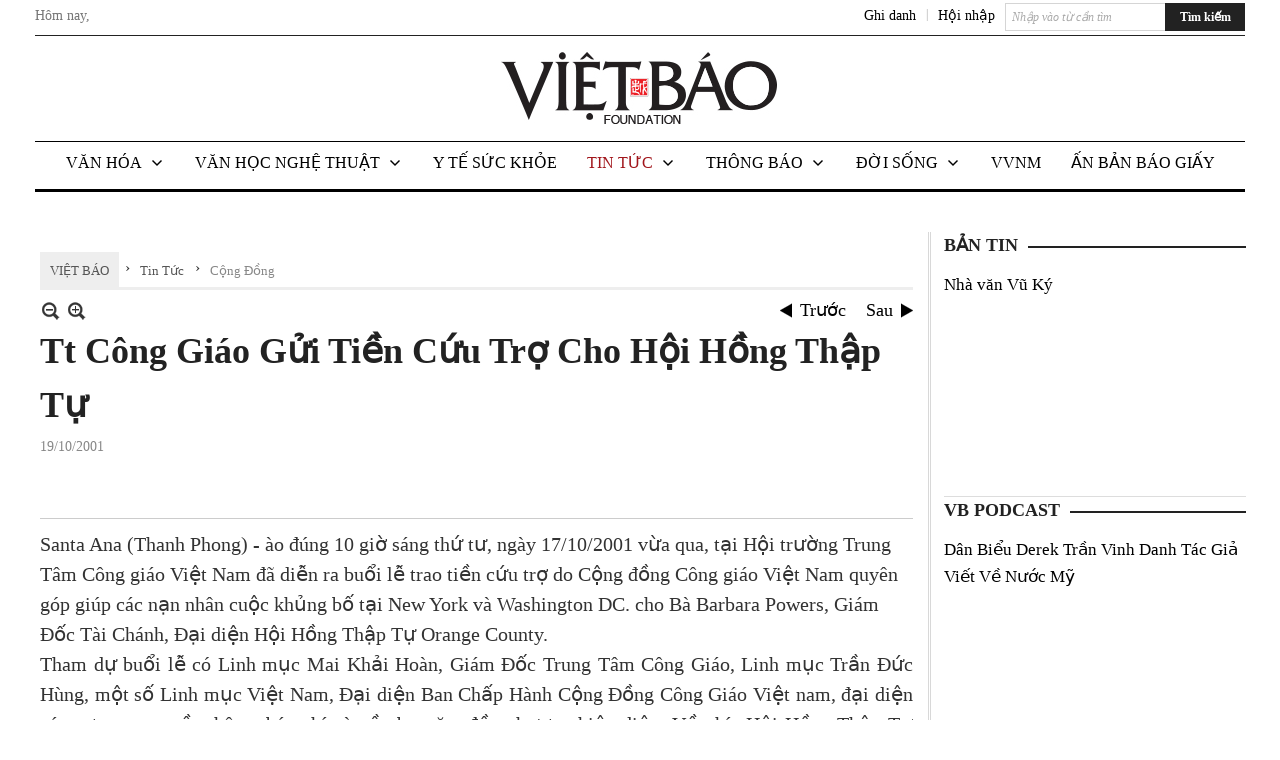

--- FILE ---
content_type: text/html; charset=utf-8
request_url: https://vietbao.com/p113a52157/1/tt-cong-giao-gui-tien-cuu-tro-cho-hoi-hong-thap-tu
body_size: 26249
content:
<!DOCTYPE html><html lang="vi-VN" data-culture="vi-VN"><head><title>Tt Công Giáo Gửi Tiền Cứu Trợ Cho Hội Hồng Thập Tự - Cộng Đồng - Việt Báo Foundation – A Nonprofit 501 (c)(3) Organization</title><meta http-equiv="Content-Type" content="text/html; charset=utf-8" /><meta charset="utf-8" /><meta name="viewport" content="width=device-width, initial-scale=1.0, maximum-scale=5" /><meta name="format-detection" content="telephone=no" /><link href="https://vietbao.com/rss/113/cong-dong" rel="alternate" title="Việt Báo Foundation – A Nonprofit 501 (c)(3) Organization - Cộng Đồng [RSS]" type="application/rss+xml" /><meta itemscope itemtype="http://schema.org/Article" itemref="meta_publisher dltp_date dltp_name mt_entitypage dltp_image"/><meta id="mt_description" itemprop="description" content=""/><meta id="mt_entitypage" itemprop="mainEntityOfPage" content="/"/><meta property="og:type" content="article"/><meta property="og:site_name" content="Việt Báo Foundation – A Nonprofit 501 (c)(3) Organization"/><meta property="og:url" content="https://vietbao.com/a52157/tt-cong-giao-gui-tien-cuu-tro-cho-hoi-hong-thap-tu"/><meta itemprop="og:headline" content="Tt Công Giáo Gửi Tiền Cứu Trợ Cho Hội Hồng Thập Tự "/><meta itemprop="og:description" content=""/><meta property="og:image" content=""/><meta property="og:title" content="Tt Công Giáo Gửi Tiền Cứu Trợ Cho Hội Hồng Thập Tự "/><meta property="og:description" content=""/><meta name="twitter:card" content="summary"/><meta name="twitter:url" content="https://vietbao.com/a52157/tt-cong-giao-gui-tien-cuu-tro-cho-hoi-hong-thap-tu"/><meta name="twitter:title" content="Tt Công Giáo Gửi Tiền Cứu Trợ Cho Hội Hồng Thập Tự "/><meta name="twitter:description" content=""/><meta name="twitter:image" content=""/><script type="text/javascript" src="https://vnvnspr.vnvn.net/cmd/vnvn_jobs?d=vietbao.com"></script><meta name="author" content="Việt Báo Foundation – A Nonprofit 501 (c)(3) Organization"/><meta name="keywords" content="vietnamese daily news tin tuc vietbao"/><meta name="description" content="Việt Báo Daily News Online"/><meta id="meta_author" itemprop="author" content="Dân Việt"/><meta property="og:author" content="Dân Việt"/><!-- Google tag (gtag.js) -->
<script async src="https://www.googletagmanager.com/gtag/js?id=G-W51ZMCQ1K2"></script>
<script>
  window.dataLayer = window.dataLayer || [];
  function gtag(){dataLayer.push(arguments);}
  gtag('js', new Date());

  gtag('config', 'G-W51ZMCQ1K2');
</script><link href="/content/themes/owner/vietbao_com/css/BQDeANWcLQflP2G2BU2WxtvZqLUFTZbG29motfx8n6KwMqtN.fcss" rel="preload" as="style"/><link href="/content/themes/owner/vietbao_com/css/AQAgADPDHXcz3TLr4d-LQPPfvuvh34tA89--6zPDHXcz3TLr.fcss" rel="preload" as="style"/><link href="/content/themes/owner/vietbao_com/css/DgArAxyO_5GfGmpyK8uFjrWYeb4ry4WOtZh5vtPbaFvTiVAm.fcss" rel="preload" as="style"/><link href="/content/themes/owner/vietbao_com/browser/AwBQACvhlYjpTt-fONop-OQf2YU42in45B_ZhXsQwLOIvDBp.fcss" rel="preload" as="style"/><link href="/content/themes/owner/vietbao_com/css/BQDeANWcLQflP2G2BU2WxtvZqLUFTZbG29motfx8n6KwMqtN.fcss" rel="stylesheet" type="text/css"/><link href="/content/themes/owner/vietbao_com/css/AQAgADPDHXcz3TLr4d-LQPPfvuvh34tA89--6zPDHXcz3TLr.fcss" rel="stylesheet" type="text/css"/><link href="/content/themes/owner/vietbao_com/css/DgArAxyO_5GfGmpyK8uFjrWYeb4ry4WOtZh5vtPbaFvTiVAm.fcss" rel="stylesheet" type="text/css"/><link href="/content/themes/owner/vietbao_com/browser/AwBQACvhlYjpTt-fONop-OQf2YU42in45B_ZhXsQwLOIvDBp.fcss" rel="stylesheet" type="text/css"/><noscript><link type="text/css" rel="stylesheet" href="/content/themes/owner/vietbao_com/css/AQAmAFK-ruuB0U3kTE4han0uQxpMTiFqfS5DGlK-ruuB0U3k.fcss"/></noscript><link rel="canonical" href="https://vietbao.com/a52157/tt-cong-giao-gui-tien-cuu-tro-cho-hoi-hong-thap-tu" /><link rel="icon" sizes="192x192" href="https://vietbao.com/images/file/NiW3mrsa2wgBAtwU/w200/app-mask-512.png"/><link rel="icon" sizes="128x128" href="https://vietbao.com/images/file/NiW3mrsa2wgBAtwU/w150/app-mask-512.png"/><link rel="apple-touch-icon" href="https://vietbao.com/images/file/NiW3mrsa2wgBAtwU/app-mask-512.png"/><link rel="apple-touch-icon" sizes="76x76" href="https://vietbao.com/images/file/NiW3mrsa2wgBAtwU/w100/app-mask-512.png"/><link rel="apple-touch-icon" sizes="120x120" href="https://vietbao.com/images/file/NiW3mrsa2wgBAtwU/w150/app-mask-512.png"/><link rel="apple-touch-icon" sizes="152x152" href="https://vietbao.com/images/file/NiW3mrsa2wgBAtwU/w200/app-mask-512.png"/><meta name="apple-mobile-web-app-title" content="Việt&#32;Báo&#32;Foundation"/><meta name="application-name" content="Việt&#32;Báo&#32;Foundation"/><link rel="shortcut icon" type="image/x-icon" href="https://vietbao.com/images/file/q-nMbFJ91wgBAmEn/favicon.png"/><script id="script_loader_init">document.cookie='fn_screen='+window.innerWidth+'x'+window.innerHeight+'; path=/';if(!$)var _$=[],_$$=[],$=function(f){_$.push(f)},js_loader=function(f){_$$.push(f)}</script><script type="text/javascript">(function(){var l=window.language,a={"message":"Thông báo","ok":"Đồng ý","cancel":"Hủy lệnh","close":"Đóng lại","enable_cookie":"Trình duyệt của bạn đã tắt cookie. Hãy chắc chắn rằng cookie được bật và thử lại.","":""};if(!l){l=window.language={}}for(var n in a){if(!l[n])l[n]=a[n]}})()</script><style type="text/css">
body {}
.show_inLarge { display: block;}
.show_inMobile { display: none;}
.searchMobile .nw_lym_content { padding-left: 10px;  padding-right: 10px;}
.pd_description {  padding-bottom: 0!important;}
.imgFull { width: 100%!important; height: auto!important;}
.vb_parentnews3 .pl_row_first .pl_author:after {
    color: #666;
    content: "";
    font-size: 13px;
    line-height: 100%;
    padding-left: 0;
    padding-right: 0;
}

/*#region TopMenuSub */
.vb_menuStyleSub  { text-align: center;}
.vb_menuStyleSub .nw_menu_horizontalsub .nw_menu_root { display: inline-block; width: 100%;}
.vb_menuStyleSub .nw_menu_horizontalsub { background: #fff; border-bottom: 0; padding-bottom: 0; height: 47px;}
	.vb_menuStyleSub .nw_menu_horizontalsub ul, .vb_menuStyleSub .nw_menu_horizontalsub li { list-style: none; outline-style: none; margin: 0; padding: 0; list-style-position: outside; }
	.vb_menuStyleSub .nw_menu_horizontalsub .liMenu { display: inline-block; float: none; }
		.vb_menuStyleSub .nw_menu_horizontalsub .liMenu .aMenu { text-align: left; display: block; background-color: #fff!important; height: 47px; text-transform: uppercase; color: #000; font-size: 16px; font-weight: 500; padding: 7px 15px 5px; }
		.vb_menuStyleSub .nw_menu_horizontalsub .liMenu .nw_menu_icon { display: block; float: left; margin: 4px 7px 0 -23px; width: 16px; height: 16px; background-repeat: no-repeat; background-position: center center; }

		.vb_menuStyleSub .nw_menu_horizontalsub .liMenu.liMenuOpen { z-index: 1000; }
		.vb_menuStyleSub .nw_menu_horizontalsub .liMenu.liMenuHover > .aMenu,
		.vb_menuStyleSub .nw_menu_horizontalsub .liMenu:hover > .aMenu,
		.vb_menuStyleSub .nw_menu_horizontalsub .liMenu.liMenuActive > .aMenu { color: #a1161c; background-color: #fff;}
		.vb_menuStyleSub .nw_menu_horizontalsub .liMenu.liMenuHasIcon > .aMenu { padding-left: 38px; }
		.vb_menuStyleSub .nw_menu_horizontalsub .liMenu.liMenuHasChild > .aMenu { padding-right: 38px; }

	.nw_menu_horizontalsub .ulMenu_0 > .liMenu > .ulMenu { border-top: 3px solid #000; overflow-x: hidden; overflow-y: auto;  -webkit-overflow-scrolling: touch; max-height: calc(100vh - 200px); --conversation-list-height: calc(100vh - 200px); --conversation-list-height-have-title-bar: calc(100vh - 200px); --update-btn-height: 0px; }
	.vb_menuStyleSub .nw_menu_horizontalsub .ulMenu_0>.liMenu>.ulMenu {display:none !important}
	.vb_menuStyleSub .nw_menu_horizontalsub .ulMenu_0 >.liMenu.liMenuHold > .ulMenu { display:none !important; } 
	.vb_menuStyleSub .nw_menu_horizontalsub .ulMenu_0 >.liMenu.liMenuHover > .ulMenu { display:flex !important; } 
	.vb_menuStyleSub .nw_menu_horizontalsub .ulMenu_0 { background: #fff; z-index: 900; }
		.vb_menuStyleSub .nw_menu_horizontalsub .ulMenu_0 > .liMenu > .ulMenu { min-height: 80px; background: #fff; padding: 20px; position: absolute; width: 100%; max-width: 1600px; margin: 0 auto; z-index: 5; top: 100%; left: 0; right: 0; display: none; -webkit-box-shadow: 0px 2px 5px rgba(0, 0, 0, 0.4); -moz-box-shadow: 0px 2px 5px rgba(0, 0, 0, 0.4); box-shadow: 0px 2px 5px rgba(0, 0, 0, 0.4); -webkit-box-sizing:border-box; -ms-box-sizing:border-box; box-sizing:border-box;}
		.vb_menuStyleSub .nw_menu_horizontalsub .ulMenu_0 > .liMenu.liMenuHold > .aMenu { color: #a1161c;}
		.vb_menuStyleSub .nw_menu_horizontalsub .ulMenu_0 > .liMenu.liMenuHold > .ulMenu { display: block; -nw-opacity: 1 !important; }
		.vb_menuStyleSub .nw_menu_horizontalsub .ulMenu_0 > .liMenu.liMenuHover > .ulMenu { z-index: 10; display: flex!important; display: -webkit-flex!important; flex-flow: row wrap; -webkit-flex-flow: row wrap; }

	.vb_menuStyleSub .nw_menu_horizontalsub .ulMenu .ulMenu .liMenu { position: relative; display: block; float: none; flex-grow: 1; -webkit-flex-grow: 1; vertical-align: top; }
	.vb_menuStyleSub .nw_menu_horizontalsub .ulMenu .ulMenu .liMenu {  width: 20%; max-width: 20%;}
		.vb_menuStyleSub .nw_menu_horizontalsub .ulMenu .ulMenu .liMenu .aMenu { background-color: #fff; padding-bottom: 6px; color: #000; font-size: 17px; text-transform: none; font-weight: 500;}
		.vb_menuStyleSub .nw_menu_horizontalsub .ulMenu .ulMenu .liMenu.liMenuHover > .aMenu,
		.vb_menuStyleSub .nw_menu_horizontalsub .ulMenu .ulMenu .liMenu:hover > .aMenu,
		.vb_menuStyleSub .nw_menu_horizontalsub .ulMenu .ulMenu .liMenu.liMenuActive > .aMenu { color: #a1161c;}

	.vb_menuStyleSub .nw_menu_horizontalsub .ulMenu .ulMenu_1 > .liMenu > .ulMenu,
	.vb_menuStyleSub .nw_menu_horizontalsub .ulMenu .ulMenu .ulMenu_2 > .liMenu > .ulMenu,
	.vb_menuStyleSub .nw_menu_horizontalsub .ulMenu .ulMenu .ulMenu .ulMenu_3 > .liMenu > .ulMenu { height: auto!important; top: 0!important; left: 0!important; min-width: 100%!important; max-width: 100%!important;}
	
	.vb_menuStyleSub .nw_menu_horizontalsub .ulMenu .ulMenu .ulMenu { background: #fff; display: block!important; position: relative!important; width: 100%; -webkit-box-shadow: none; -moz-box-shadow: none; box-shadow: none;}
		.vb_menuStyleSub .nw_menu_horizontalsub .ulMenu .ulMenu .ulMenu .liMenu { float: none; position: relative; width: 100%!important; min-width: 100%!important; max-width: 100%!important;}
			.vb_menuStyleSub .nw_menu_horizontalsub .ulMenu .ulMenu .ulMenu .liMenu .aMenu { background: #fff url(/images/file/MiihkKlC2ggBAjBf/icon1.png) 20px 17px no-repeat; color: #222; font-size: 15px; font-weight: 400; padding-top: 6px; padding-bottom: 6px; padding-left: 32px; border: 0;}
			.vb_menuStyleSub .nw_menu_horizontalsub .ulMenu .ulMenu .ulMenu .liMenu.liMenuHover > .aMenu,
			.vb_menuStyleSub .nw_menu_horizontalsub .ulMenu .ulMenu .ulMenu .liMenu:hover > .aMenu,
			.vb_menuStyleSub .nw_menu_horizontalsub .ulMenu .ulMenu .ulMenu .liMenu.liMenuActive > .aMenu { color: #a1161c; background-image: url(/images/file/4IM-kalC2ggBAkR2/icon1-hover.png);}
		
		.vb_menuStyleSub .nw_menu_horizontalsub .ulMenu .ulMenu .ulMenu  .ulMenu .liMenu .aMenu { background: #fff url(/images/file/XNWGZKtC2ggBAuMu/icon-submenu.png) 35px 14px no-repeat; color: #555; font-size: 13px; font-weight: 400; padding-top: 6px; padding-bottom: 6px; padding-left: 50px; }
		.vb_menuStyleSub .nw_menu_horizontalsub .ulMenu .ulMenu .ulMenu  .ulMenu .liMenu.liMenuHover > .aMenu,
			.vb_menuStyleSub .nw_menu_horizontalsub .ulMenu .ulMenu .ulMenu  .ulMenu .liMenu:hover > .aMenu,
			.vb_menuStyleSub .nw_menu_horizontalsub .ulMenu .ulMenu .ulMenu  .ulMenu .liMenu.liMenuActive > .aMenu { color: #a1161c; background-image: url(/images/file/9HtwZatC2ggBAmtM/icon-submenu-hover.png);}
		
	.vb_menuStyleSub .nw_menu_horizontalsub .nw_menu_text { display: block; overflow: hidden; padding-top: 2px; }
	.vb_menuStyleSub .nw_menu_horizontalsub .nw_menu_btn { background: url(/images/file/Fd6PmaJC2ggBAhAA/sprite-x.png) -16px -122px no-repeat; margin: 6px -23px 0 7px; width: 16px; height: 16px; display: block; float: right; }
	.vb_menuStyleSub .nw_menu_horizontalsub .ulMenu .ulMenu .nw_menu_btn { background: none; margin: 0; padding: 0; width: 0; height: 0; }
/*
	.vb_menuStyleSub .nw_menu_horizontalsub .ulMenu .ulMenu .ulMenu.ulMenuTopLeft { top: 100%; left: 0; }
	.vb_menuStyleSub .nw_menu_horizontalsub .ulMenu .ulMenu .ulMenu .ulMenu.ulMenuTopLeft { top: 100%; left: 0; }
	.vb_menuStyleSub .nw_menu_horizontalsub .ulMenu .ulMenu .ulMenu.ulMenuTopRight { top: 100%; right: 0; }
	.vb_menuStyleSub .nw_menu_horizontalsub .ulMenu .ulMenu .ulMenu .ulMenu.ulMenuTopRight { top: 100%; right: 0; }

	.vb_menuStyleSub .nw_menu_horizontalsub .ulMenu .ulMenu .ulMenu.ulMenuBottomLeft { top: 100%; left: 0; }
	.vb_menuStyleSub .nw_menu_horizontalsub .ulMenu .ulMenu .ulMenu .ulMenu.ulMenuBottomLeft { top: 100%; left: 0; }
	.vb_menuStyleSub .nw_menu_horizontalsub .ulMenu .ulMenu .ulMenu.ulMenuBottomRight { top: 100%; right: 0; }
	.vb_menuStyleSub .nw_menu_horizontalsub .ulMenu .ulMenu .ulMenu .ulMenu.ulMenuBottomRight { top: 100%; left: 0; }
*/
/*#endregion*/

.button, .button:visited { display: inline-block;}

.pd_description a, .pd_description a:visited, .pd_description a:active, .pd_description a:focus { color: #007bb7; }
.pd_description a:hover { color: #a1161c;}

/* .pd_description * { font-size: 24px;} */
.pl_brief { font-size: 20px;}

.pl_date, .pl_time, .pd_time, .pd_view, .pl_view { display: none!important;}
.nw_post_detail .pd_info .pd_date, .nw_post_detail .pd_info .pd_view { font-size: 14px;}
.vb_client_timer { font-size: 14px; padding: 2px 10px 0 0; color: #777;}
.nw_boxing .nw_boxing_title, .nw_menu_horizontal .liMenu .aMenu, .nw_menu_mobile .liMenu .aMenu, .nw_menu_mobile .liMenu .aMenu { text-transform: uppercase; }
.nw_menu_horizontal .ulMenu .ulMenu .liMenu .aMenu, .nw_menu_mobile .ulMenu .ulMenu .liMenu .aMenu, .nw_menu_mobile .ulMenu .ulMenu .liMenu .aMenu { text-transform: none;}

.div_menuRight .nw_boxing .nw_boxing_content .nw_boxing_padding { padding: 0;}

.div_userSeperator, .div_top_item { vertical-align: top;}
.vb_hotnewsSlide .pl_list .pl_row { border-bottom: 0;}
.vb_hotnewsSlide .ibox_effect_random .pl_row { padding: 0 !important;}
.ibox_effect_random .pl_row { padding: 0 !important;}
.div_tinmoi .pl_list .pl_row {border-bottom: 0;}

.pl_author { display: inline-block; margin-top: 0;}
.nw_image_caption { font-size: 15px !important;  color: #777;}
.nw_zoomcontent.normal { font-size: 20px;}
.pl_author {  vertical-align: top !important;}
.ibox_effect { overflow: hidden; width: 100% !important;}
.vb_parentnews2 .pl_list .pl_thumbnail_border, .vb_parentnews2 .pl_list .pl_thumbnail_border a, .vb_parentnews2 .pl_list .pl_thumbnail_border a img { height: auto!important;}
.nff .nff_note { font-size: 14px!important;}
.nw_post_detail .pd_upost_user > div {  font-size: 16px!important;}
.nw_post_detail .pd_header { border-bottom: 1px solid #ccc;}
.top_related  { border-top: 2px dashed #ccc; margin-top: 25px; padding-top: 15px;}
.top_related > li { font-size: 15px!important; padding-bottom: 5px;}

.div_ykien { background: #ccc; padding: 10px;}
.div_ykien .nw_boxing .nw_boxing_title,
.div_ykien .nw_boxing .nw_boxing_content,
.div_ykien .nw_lym_content { background-color: #eee;}
.div_ykien .nw_boxing .nw_boxing_title a { color: #115df5;}
.div_ykien .nw_boxing .nw_boxing_content { border-color: #115df5;}

.div_title_small .pl_list .pl_title h2 { font-size: 17px;}
/* .div_right_column .nw_box_list_brief .pl_thumbnail { margin: 5px 0;} */

.div_column {  { height: 100%; width: 100%; display: flex; display: -webkit-flex; flex-flow: row wrap; -webkit-flex-flow: row wrap;  border: 0!important;}}
.div_left_column, .div_right_column { flex-grow: 1; -webkit-flex-grow: 1; vertical-align: top; }
.div_left_column { width: 100%; padding-right: 327px;  margin-right: -327px;}
.div_right_column { width: 318px; padding-left: 13px; border-left: 3px double #d8d8d8;}
.div_right_column .nw_lym_content { padding-left: 0; padding-right: 0;}

.top_related {display: none!important;}

.div_logo1.col-no-padding .nw_lym_content { padding-left: 10px; padding-right: 10px;}
.div_scroll_top .off_scroll { display: none;}

.vb_boxnews .pl_thumbnail,
.vb_parentnews7 .pl_thumbnail {
    margin: 10px 10px 10px 0!important;
}
.nw_author_list .nw_author_alphabet a { font-size: 24px;}
.nw_author_search { padding: 10px 110px 10px 10px; -webkit-box-sizing:border-box; -ms-box-sizing:border-box; box-sizing:border-box;}
.nw_author_search .nw_author_search_btn {  margin-right: -100px;  width: 100px; min-height: 29px;}

.paddingLi li { padding-bottom: 20px;}


.vb_fullIMG .pl_thumbnail { margin: 0 0 10px 0;}
.vb_fullIMG .pl_brief { display: block!important;}
.vb_fullIMG .pl_thumbnail { float: none; margin: 5px 0; display: block!important;}
/* .vb_fullIMG .pl_row_first .pl_thumbnail_border { border: 0; padding: 0;} */
.vb_fullIMG .pl_thumbnail_border, 
.vb_fullIMG .pl_thumbnail_border a,
.vb_fullIMG .pl_thumbnail_border a img { display: block!important; width: 100%!important; height: auto;}

.nw_boxTitle {
    background-color: #fff;
    color: #222;
    font-weight: 600;
    font-size: 18px;
    padding: 0 10px 0 0;
    display: inline-block;
	text-transform: uppercase;
}
.nw_boxTitle a { color: #222;}
.nw_boxContent {
    background-color: #fff;
    border-top: 2px solid #222;
    padding-top: 13px;
    margin-top: -13px;
}

@media (max-width: 1230px) {
.div_paddingLR .nw_lym_content { padding-left: 15px; padding-right: 15px;}
}

@media (min-width: 728px) {
.show_inLarge { display: block;}
.show_inMobile { display: none;}
}
@media (max-width: 727px) {
.show_inLarge { display: none;}
.show_inMobile { display: block;}
}
@media screen and (min-width: 1px) and (max-width: 990px) {
.div2Columns { width: 100%;}
}
@media (max-width: 990px) {
.OFF_inMobile { display: none;}
.div_column { height: 100%; width: 100%; display: block; }
.div_left_column, .div_right_column { flex-grow: 1; -webkit-flex-grow: 1; vertical-align: top; width: 100%!important; }
.div_left_column { width: 100%!important; padding-right: 0!important;  margin-right: 0!important;}
.div_right_column { width: 100%!important; padding: 10px!important; border: 0!important;}
/* .div_right_column .nw_box_list_brief .pl_thumbnail {  margin: 5px 10px 0 0;} */
.ibox_effect { overflow: hidden; height: auto!important; }
.vb_parentnews3 .nw_box_list_brief .pl_row_first .pl_thumbnail { margin: 5px 10px 0 0;}

}
@media (min-width: 640px) {
.div_img_repons_120 .pl_thumbnail_border a, .div_img_repons_120 .pl_thumbnail_border a img { height: auto!important; width: 120px!important;}
.div_img_repons_240 .pl_thumbnail_border a, .div_img_repons_240 .pl_thumbnail_border a img { height: auto!important; width: 240px!important;}
}
@media (max-width: 639px) {
/* .pd_description * { font-size: 24px!important;} */
.pl_brief { font-size: 20px;}

.vb_parentnews1 .nw_box_list_brief .pl_row_first .pl_thumbnail,
.nw_box_list_brief .pl_thumbnail, .nw_post_list_brief .pl_thumbnail,
.vb_parentnews1 .pl_row_first .nw_box_list_brief .pl_thumbnail,
.vb_parentnews2 .pl_row_first .nw_box_list_brief .pl_thumbnail,
.vb_parentnews3 .pl_row_first .nw_box_list_brief .pl_thumbnail,
.vb_parentnews1 .pl_row_first .nw_post_list_brief .pl_thumbnail,
.vb_parentnews2 .pl_row_first .nw_post_list_brief .pl_thumbnail,
.vb_parentnews3 .pl_row_first .nw_post_list_brief .pl_thumbnail {  float: none; margin: 5px 0;}

.vb_parentnews1 .nw_box_list_brief .pl_thumbnail,
.vb_parentnews2 .nw_box_list_brief .pl_thumbnail,
.vb_parentnews3 .nw_box_list_brief .pl_thumbnail,
.vb_parentnews1 .nw_post_list_brief .pl_thumbnail,
.vb_parentnews2 .nw_post_list_brief .pl_thumbnail,
.vb_parentnews3 .nw_post_list_brief .pl_thumbnail {  float: left; margin: 5px 10px 0 0;}
.pl_list .pl_thumbnail_border a,
.pl_list .pl_thumbnail_border a img { width: 100%!important; height: auto!important;}
.div_top_item { padding: 0;}
.pl_list .pl_thumbnail_border a { display: inline-block;}
.pl_list .pl_thumbnail_border a, .pl_list .pl_thumbnail_border a img,
.div_img_repons_120 .pl_thumbnail_border a, .div_img_repons_120 .pl_thumbnail_border a img,
.div_img_repons_240 .pl_thumbnail_border a, .div_img_repons_240 .pl_thumbnail_border a img { max-width: 100%!important; height: auto!important; width: auto!important;}
.pl_list .pl_thumbnail_border { text-align: center;}

.nw_author_list .nw_author_ul li { float: none!important; width: 100%!important;}
.vb_client_timer.off_mobile { display: none!important;}

}
@media (max-width: 320px) {
.off_mobile { display: none;}
}
@media only screen and (min-device-width: 100px) and (max-device-width: 5000px) and (orientation:portrait) and (-webkit-min-device-pixel-ratio: 2) {
  .region_member, .div_top_item, .region_member .div_show_large { margin-top: 0!important; vertical-align: top;}
}
@media only screen and (min-device-width: 100px) and (max-device-width: 5000px) and (orientation:landscape) and (-webkit-min-device-pixel-ratio: 2) {
  .region_member, .div_top_item, .region_member .div_show_large { margin-top: 0!important; vertical-align: top;}
}
	.visible-mobile{display:none !important}
	.visible-tablet{display:none !important}
	.visible-classic{display:none !important}
</style><style type="text/css" media="all">.nw_pagepost_hascontent_visible{display:block}.nw_pagepost_hascontent_hidden{display:none}</style></head><body class="lang_vi  css_device_Modern"><div id="meta_publisher" itemprop="publisher" itemscope itemtype="https://schema.org/Organization"><div itemprop="logo" itemscope itemtype="https://schema.org/ImageObject"><meta itemprop="url" content="https://vietbao.com/images/file/DcUXEIsU2wgBAPQD/vietbao-logo-295-x75.jpg"/><meta itemprop="width" content="295"/><meta itemprop="height" content="75"/></div><meta itemprop="name" content="Việt&#32;Báo&#32;Foundation&#32;–&#32;A&#32;Nonprofit&#32;501&#32;(c)(3)&#32;Organization"/><meta itemprop="url" content="https://vietbao.com/"/></div><div class="bg_body_head"><div></div></div><div class="bg_body"><div id="nw_root" class="nw_root"><div class="nw_lym_area nw_lym_container"><div class="nw_lym_row" data-name="Dòng" id="nwwg_5" data-wid="5"><div class="nw_lym_content"><div class="nw_widget" data-name="DFP" id="nwwg_5619" data-wid="5619"><script type="text/javascript" src="https://securepubads.g.doubleclick.net/tag/js/gpt.js" async=""></script><script type="text/javascript">var googletag = googletag || {};googletag.cmd = googletag.cmd || []; googletag.cmd.push(function() {googletag.defineSlot('/5464244/336x280', [[300, 250], [336, 280]], 'div-gpt-ad-1541014537025-0').addService(googletag.pubads()); googletag.defineSlot('/5464244/VB72890TOP', ['fluid', [320, 40], [728, 90]], 'div-gpt-ad-1579063274712-0').addService(googletag.pubads()); googletag.defineSlot('/5464244/VB72890MIDDLE', [728, 90], 'div-gpt-ad-1579063638576-0').addService(googletag.pubads()); googletag.defineSlot('/5464244/VB300250RIGHTTOP', [300, 250], 'div-gpt-ad-1579063606524-0').addService(googletag.companionAds()).addService(googletag.pubads()); googletag.defineSlot('/5464244/VBARTICLEDETAIL', [[728, 90],[300, 600]], 'div-gpt-ad-1579063719434-0').addService(googletag.companionAds()).addService(googletag.pubads()); googletag.defineSlot('/5464244/VB300250RIGHTMIDDLE', [300, 250], 'div-gpt-ad-1580344301137-0').addService(googletag.companionAds()).addService(googletag.pubads()); googletag.defineSlot('/5464244/VB300250RIGHTBOTTOM', [300, 250], 'div-gpt-ad-1582515392978-0').addService(googletag.companionAds()).addService(googletag.pubads()); googletag.defineSlot('/5464244/VB300600RIGHT', [300, 600], 'div-gpt-ad-1593398914201-0').addService(googletag.pubads()); googletag.defineSlot('/5464244/ARTICLEDETAILCENTER', [[728, 90],[300, 600]], 'div-gpt-ad-1596509203744-0').addService(googletag.pubads()); googletag.defineSlot('/5464244/VBRIGHT300X750', [300, 750], 'div-gpt-ad-1638233169707-0').addService(googletag.pubads()); googletag.defineSlot('/5464244/VIETBAO1070x250', [1180, 250], 'div-gpt-ad-1641525438150-0').addService(googletag.pubads()); googletag.defineSlot('/5464244/VB300x250MOBILETOP', [300, 250], 'div-gpt-ad-1621249569839-0').addService(googletag.pubads()); googletag.pubads().enableSingleRequest(); googletag.pubads().collapseEmptyDivs(); googletag.pubads().enableVideoAds(); googletag.companionAds().setRefreshUnfilledSlots(true); googletag.enableServices()}); </script></div><div class="clear"></div></div></div><div class="nw_lym_row slideInDown_menu" data-name="ScrolTop" id="myScrollFixed" data-wid="5246"><div class="nw_lym_area"><div class="nw_lym_row" data-name="Row" id="nwwg_5247" data-wid="5247"><div class="nw_lym_content"><div class="clear"></div></div></div><div class="nw_lym_row div_top&#32;col-no-padding" data-name="region_top" id="nwwg_5250" data-wid="5250"><div class="nw_lym_area"><div class="nw_lym_row region_maxwidth2&#32;region_top" style="position:&#32;relative;&#32;padding-top:&#32;3px;&#32;padding-bottom:&#32;3px;" data-name="region_maxwidth" id="nwwg_5251" data-wid="5251"><div class="nw_lym_area"><div class="nw_lym_row" data-name="Row" id="nwwg_5252" data-wid="5252"><div class="nw_lym_area"><div class="nw_lym_row" data-name="Row" id="nwwg_5594" data-wid="5594"><div class="nw_lym_content"><div class="nw_widget vb_client_timer&#32;off_mobile" style="float:&#32;left;" data-name="CLIENT&#32;TIMER" id="nwwg_5254" data-wid="5254"><div class="nw_boxing_padding nw_adspot nw_ver_adspotgroup" id="adspotgroup_id__5254"><div class="nw_ver_adspotgroup_h"><div id="adspot_id__368"><div data-load="1"><div>Hôm nay, <span id="vb_timenow">&nbsp;</span></div><script type="text/javascript">
$(function(){
	var f = function(){
		var d = new Date();
		$('#vb_timenow').text(Globalize.format(d, "g"));
	};
	f();
})
</script></div><div class="clear"></div></div></div></div></div><div class="nw_widget show_inLarge" style="float:&#32;right;&#32;margin-left:&#32;10px;" data-name="SEARCH" id="nwwg_5863" data-wid="5863"><div class="nw_boxing_padding"><div class="nw_search"><form action="/search" method="get"><input type="hidden" value="L3AxMTNhNTIxNTcvMS90dC1jb25nLWdpYW8tZ3VpLXRpZW4tY3V1LXRyby1jaG8taG9pLWhvbmctdGhhcC10dQ" name="r" /><input name="k" maxlength="48" class="textbox nw_search_txt" type="text" placeholder="Nhập vào từ cần tìm" /><input class="button nw_search_btn" type="submit" value="Tìm kiếm" /><div class="clear"></div></form></div></div></div><div class="nw_widget" style="float:&#32;right;&#32;font-size:&#32;14px;&#32;padding:&#32;0;&#32;margin-top:&#32;2px;" data-name="CONTACT&#32;TOP" id="nwwg_5256" data-wid="5256"><div class="nw_boxing_padding nw_adspot nw_ver_adspotgroup" id="adspotgroup_id__5256"><div class="nw_ver_adspotgroup_h"><div id="adspot_id__369"><div class="nw_async noscript" data-type="adspot" data-src="/banner/369/638107301615346436/635230020230327001"><noscript><iframe class="adspot_iframe" src="/banner/369/638107301615346436/635230020230327001" style="border:0"></iframe></noscript></div><div class="clear"></div></div></div></div></div><div class="nw_widget region_member" style="float:&#32;right;&#32;margin-top:&#32;2px;" data-name="LOGIN&#32;-&#32;REGISTER" id="nwwg_5257" data-wid="5257"><div class="div_show_large"><span class="div_top_item"><a href="/user/register/L3AxMTNhNTIxNTcvMS90dC1jb25nLWdpYW8tZ3VpLXRpZW4tY3V1LXRyby1jaG8taG9pLWhvbmctdGhhcC10dQ" target="_self">Ghi danh</a></span><span class="div_userSeperator">|</span><span class="div_top_item"><a href="/login/L3AxMTNhNTIxNTcvMS90dC1jb25nLWdpYW8tZ3VpLXRpZW4tY3V1LXRyby1jaG8taG9pLWhvbmctdGhhcC10dQ" target="_self">Hội nhập</a></span></div><div class="div_show_small"><span class="div_top_item"><a href="/user/register/L3AxMTNhNTIxNTcvMS90dC1jb25nLWdpYW8tZ3VpLXRpZW4tY3V1LXRyby1jaG8taG9pLWhvbmctdGhhcC10dQ" target="_self"><img src="/images/site/blank.png" style="float: none; clear: both; margin: 2px auto 0 auto;" data-info="16,16" alt="Ghi danh" title="Ghi danh" width="16" height="16" class="imglazy" data-original="/images/file/SHskcFJ91wgBAncl/icon-register.png"/><noscript><img src="/images/file/SHskcFJ91wgBAncl/icon-register.png" style="float: none; clear: both; margin: 2px auto 0 auto;" data-info="16,16" alt="Ghi danh" title="Ghi danh" width="16" height="16"/></noscript></a></span><span class="div_userSeperator">|</span><span class="div_top_item"><a href="/login/L3AxMTNhNTIxNTcvMS90dC1jb25nLWdpYW8tZ3VpLXRpZW4tY3V1LXRyby1jaG8taG9pLWhvbmctdGhhcC10dQ" target="_self"><img src="/images/site/blank.png" style="float: none; clear: both; margin: 2px auto 0 auto;" data-info="16,16" alt="Hội nhập" title="Hội nhập" width="16" height="16" class="imglazy" data-original="/images/file/oeJpblJ91wgBAlJK/icon-login.png"/><noscript><img src="/images/file/oeJpblJ91wgBAlJK/icon-login.png" style="float: none; clear: both; margin: 2px auto 0 auto;" data-info="16,16" alt="Hội nhập" title="Hội nhập" width="16" height="16"/></noscript></a></span></div></div><div class="clear"></div></div></div><div class="clear"></div></div><div class="clear"></div></div><div class="nw_lym_row region_search&#32;search_overlay" data-name="region_search" id="search_myOverlay" data-wid="5253"><div class="nw_lym_area"><div class="nw_lym_row" data-name="Row" id="nwwg_5258" data-wid="5258"><div class="nw_lym_content"><div class="clear"></div></div></div><div class="clear"></div></div><div class="clear"></div></div><div class="clear"></div></div><div class="clear"></div></div><div class="clear"></div></div><div class="clear"></div></div><div class="nw_lym_row show_in_pc" data-name="show_in_pc" id="nwwg_5249" data-wid="5249"><div class="nw_lym_area"><div class="nw_lym_row region_maxwidth&#32;col-no-padding&#32;div_logo1" style="padding-top:&#32;10px;&#32;padding-bottom:&#32;10px;" data-name="LOGO" id="nwwg_5263" data-wid="5263"><div class="nw_lym_area"><div class="nw_lym_row" data-name="Row" id="nwwg_5265" data-wid="5265"><div class="nw_lym_content"><div class="nw_widget" data-name="LOGO&#32;VHNT" id="nwwg_5266" data-wid="5266"><div class="nw_boxing_padding nw_adspot nw_ver_adspotgroup" id="adspotgroup_id__5266"><div class="nw_ver_adspotgroup_h"><div id="adspot_id__366"><div data-load="1"><a href="/" title="Việt Báo Foundation – A Nonprofit 501 (c)(3) Organization" target="_self"><img src="/images/file/DD0_ieMz2wgBALVt/vietbao-logo-300x75.jpg" style="float: none; clear: both; margin: 5px auto; border-width: 0px; width: 300px; display: block;" data-info="300,75" width="300" height="75" alt="Việt Báo Foundation – A Nonprofit 501 (c)(3) Organization" title="Việt Báo Foundation – A Nonprofit 501 (c)(3) Organization" class="nw-img-responsive" /></a></div><div class="clear"></div></div></div></div></div><div class="clear"></div></div></div><div class="clear"></div></div><div class="clear"></div></div><div class="nw_lym_row col-no-padding" data-name="region_menu" id="nwwg_5264" data-wid="5264"><div class="nw_lym_area"><div class="nw_lym_row region_maxwidth2&#32;region_menu" data-name="region_maxwidth" id="nwwg_5267" data-wid="5267"><div class="nw_lym_area"><div class="nw_lym_row" data-name="Row" id="nwwg_5269" data-wid="5269"><div class="nw_lym_content"><div class="nw_widget vb_menuStyleSub" data-name="TOP&#32;MENU" id="nwwg_5268" data-wid="5268"><div class="nw_menu_horizontalsub nw_menu_popup"><div class="nw_boxing_padding nw_menu_container nw_menu_root"><ul class="ulMenu ulMenu_0"><li class="liMenu liMenuFirst liMenuHasChild"><a tabindex="0" class="aMenu" href="/p301408/van-hoa" title="Văn Hóa" role="button" aria-expanded="false" id="qhFLWsCXZek3"><span class="nw_menu_btn"></span><span class="nw_menu_text">Văn Hóa</span></a><ul class="ulMenu ulMenu_1" aria-hidden="true" aria-labelledby="qhFLWsCXZek3"><li class="liMenu liMenuFirst"><a tabindex="-1" class="aMenu" href="/p301418/diem-sach" title="Điểm Sách"><span class="nw_menu_text">Điểm Sách</span></a></li><li class="liMenu"><a tabindex="-1" class="aMenu" href="/p301419/van-nghe" title="Văn Nghệ"><span class="nw_menu_text">Văn Nghệ</span></a></li><li class="liMenu"><a tabindex="-1" class="aMenu" href="/p301420/van-hoc" title="Văn Học"><span class="nw_menu_text">Văn Học</span></a></li><li class="liMenu"><a tabindex="-1" class="aMenu" href="/p301421/kien-truc" title="Kiến Trúc"><span class="nw_menu_text">Kiến Trúc</span></a></li><li class="liMenu liMenuLast"><a tabindex="-1" class="aMenu" href="/p301422/ton-giao" title="Tôn Giáo"><span class="nw_menu_text">Tôn Giáo</span></a></li></ul></li><li class="liMenu liMenuHasChild"><a tabindex="0" class="aMenu" href="/p301404/van-hoc-nghe-thuat" title="Văn Học Nghệ Thuật" role="button" aria-expanded="false" id="PbkUhC8R4ynC"><span class="nw_menu_btn"></span><span class="nw_menu_text">Văn Học Nghệ Thuật</span></a><ul class="ulMenu ulMenu_1" aria-hidden="true" aria-labelledby="PbkUhC8R4ynC"><li class="liMenu liMenuFirst"><a tabindex="-1" class="aMenu" href="/p301417/van-hoa-nghe-thuat" title="Văn Hóa – Nghệ Thuật"><span class="nw_menu_text">Văn Hóa – Nghệ Thuật</span></a></li><li class="liMenu"><a tabindex="-1" class="aMenu" href="/p301414/truyen-ky" title="Truyện / Ký"><span class="nw_menu_text">Truyện / Ký</span></a></li><li class="liMenu"><a tabindex="-1" class="aMenu" href="/p301416/hoi-hoa" title="Hội Họa"><span class="nw_menu_text">Hội Họa</span></a></li><li class="liMenu"><a tabindex="-1" class="aMenu" href="/p301415/tho" title="Thơ"><span class="nw_menu_text">Thơ</span></a></li><li class="liMenu liMenuLast liMenuHasIcon"><a tabindex="-1" class="aMenu" href="/p316377/ba-dieu-bon-chuyen" title="Ba Điều Bốn Chuyện"><span class="nw_menu_icon" style="background-image:url(/images/file/5gnxURUB3AgBAEEV/w16/3-dieu-4-chuyen-logo.jpg);width:16px;height:16px"></span><span class="nw_menu_text">Ba Điều Bốn Chuyện</span></a></li></ul></li><li class="liMenu"><a tabindex="0" class="aMenu" href="/p319376/y-te-suc-khoe" title="Y Tế Sức Khỏe"><span class="nw_menu_text">Y Tế Sức Khỏe</span></a></li><li class="liMenu liMenuHasChild liMenuHasActive liMenuHold"><a tabindex="0" class="aMenu" href="/p301409/tin-tuc" title="Tin Tức" role="button" aria-expanded="false" id="99BAliojBbfm"><span class="nw_menu_btn"></span><span class="nw_menu_text">Tin Tức</span></a><ul class="ulMenu ulMenu_1 ulMenuHasActive" aria-hidden="true" aria-labelledby="99BAliojBbfm"><li class="liMenu liMenuFirst"><a tabindex="-1" class="aMenu" href="/p321826/50-nam" title="50 Năm Nhìn Lại"><span class="nw_menu_text">50 Năm Nhìn Lại</span></a></li><li class="liMenu"><a tabindex="-1" class="aMenu" href="/p318779/bau-cu-2024" title="Bầu Cử 2024"><span class="nw_menu_text">Bầu Cử 2024</span></a></li><li class="liMenu"><a tabindex="-1" class="aMenu" href="/p112/binh-luan" title="Bình Luận"><span class="nw_menu_text">Bình Luận</span></a></li><li class="liMenu liMenuActive"><a tabindex="-1" class="aMenu" href="/p113/cong-dong" title="Cộng Đồng"><span class="nw_menu_text">Cộng Đồng</span></a></li><li class="liMenu"><a tabindex="-1" class="aMenu" href="/p302257/covid-19" title="COVID-19"><span class="nw_menu_text">COVID-19</span></a></li><li class="liMenu"><a tabindex="-1" class="aMenu" href="/p236582/cuoi-tuan-lich-sinh-hoat-cong-dong" title="Cuối Tuần"><span class="nw_menu_text">Cuối Tuần</span></a></li><li class="liMenu"><a tabindex="-1" class="aMenu" href="/p126/cuoi-tuan" title="Đây đó"><span class="nw_menu_text">Đây đó</span></a></li><li class="liMenu"><a tabindex="-1" class="aMenu" href="/p127/dia-oc" title="Địa Ốc"><span class="nw_menu_text">Địa Ốc</span></a></li><li class="liMenu"><a tabindex="-1" class="aMenu" href="/p128/gia-dinh" title="Gia Đình"><span class="nw_menu_text">Gia Đình</span></a></li><li class="liMenu"><a tabindex="-1" class="aMenu" href="/p255954/hinh-trong-ngay" title="Hình trong ngày"><span class="nw_menu_text">Hình trong ngày</span></a></li><li class="liMenu"><a tabindex="-1" class="aMenu" href="/p114/hoa-ky-ngay-nay" title="Hoa Kỳ Ngày Nay"><span class="nw_menu_text">Hoa Kỳ Ngày Nay</span></a></li><li class="liMenu"><a tabindex="-1" class="aMenu" href="/p116/kinh-te-tai-chanh" title="Kinh Tế - Tài Chánh"><span class="nw_menu_text">Kinh Tế - Tài Chánh</span></a></li><li class="liMenu"><a tabindex="-1" class="aMenu" href="/p129/nguoi-viet-dat-my" title="Nguời Việt Đất Mỹ"><span class="nw_menu_text">Nguời Việt Đất Mỹ</span></a></li><li class="liMenu"><a tabindex="-1" class="aMenu" href="/p117/suc-khoe" title="Sức Khỏe"><span class="nw_menu_text">Sức Khỏe</span></a></li><li class="liMenu"><a tabindex="-1" class="aMenu" href="/p119/the-gioi" title="Thế Giới"><span class="nw_menu_text">Thế Giới</span></a></li><li class="liMenu"><a tabindex="-1" class="aMenu" href="/p131/thieu-nhi" title="Thiếu Nhi"><span class="nw_menu_text">Thiếu Nhi</span></a></li><li class="liMenu"><a tabindex="-1" class="aMenu" href="/p226674/thong-bao-dac-biet" title="Thông Báo Đặc Biệt"><span class="nw_menu_text">Thông Báo Đặc Biệt</span></a></li><li class="liMenu"><a tabindex="-1" class="aMenu" href="/p137/thong-tin-doi-song" title="Thông Tin - Đời Sống"><span class="nw_menu_text">Thông Tin - Đời Sống</span></a></li><li class="liMenu"><a tabindex="-1" class="aMenu" href="/p121/thu-sai-gon" title="Thư Sài Gòn"><span class="nw_menu_text">Thư Sài Gòn</span></a></li><li class="liMenu"><a tabindex="-1" class="aMenu" href="/p226937/tin-cong-nghe" title="Tin Công Nghệ"><span class="nw_menu_text">Tin Công Nghệ</span></a></li><li class="liMenu"><a tabindex="-1" class="aMenu" href="/p122/tin-trong-ngay" title="Tin Trong Ngày"><span class="nw_menu_text">Tin Trong Ngày</span></a></li><li class="liMenu"><a tabindex="-1" class="aMenu" href="/p139/van-hoc-nghe-thuat" title="Văn Học Nghệ Thuật"><span class="nw_menu_text">Văn Học Nghệ Thuật</span></a></li><li class="liMenu"><a tabindex="-1" class="aMenu" href="/p124/viet-nam" title="Việt Nam"><span class="nw_menu_text">Việt Nam</span></a></li><li class="liMenu"><a tabindex="-1" class="aMenu" href="/p140/xe-hoi" title="Xe Hơi"><span class="nw_menu_text">Xe Hơi</span></a></li><li class="liMenu"><a tabindex="-1" class="aMenu" href="/p302901/quan-diem" title="Quan Điểm"><span class="nw_menu_text">Quan Điểm</span></a></li><li class="liMenu"><a tabindex="-1" class="aMenu" href="/p316025/song-ngu" title="Song Ngữ"><span class="nw_menu_text">Song Ngữ</span></a></li><li class="liMenu liMenuLast"><a tabindex="-1" class="aMenu" href="/p321329/vb-podcasts" title="VB Podcasts"><span class="nw_menu_text">VB Podcasts</span></a></li></ul></li><li class="liMenu liMenuHasChild"><a tabindex="0" class="aMenu" href="/p301410/thong-bao" title="Thông Báo" role="button" aria-expanded="false" id="XdiSWHQysDPr"><span class="nw_menu_btn"></span><span class="nw_menu_text">Thông Báo</span></a><ul class="ulMenu ulMenu_1" aria-hidden="true" aria-labelledby="XdiSWHQysDPr"><li class="liMenu liMenuFirst liMenuHasChild"><a tabindex="-1" class="aMenu" href="/p301430/phan-uu" title="Phân Ưu" role="button" aria-expanded="false" id="SIhhC8jz1ZeV"><span class="nw_menu_btn"></span><span class="nw_menu_text">Phân Ưu</span></a><ul class="ulMenu ulMenu_2" aria-hidden="true" aria-labelledby="SIhhC8jz1ZeV"><li class="liMenu liMenuFirst liMenuLast"><a tabindex="-1" class="aMenu" href="/p312368/nhac-si-cung-tien" title="Nhạc sĩ Cung Tiến"><span class="nw_menu_text">Nhạc sĩ Cung Tiến</span></a></li></ul></li><li class="liMenu"><a tabindex="-1" class="aMenu" href="/p301431/cao-pho" title="Cáo Phó"><span class="nw_menu_text">Cáo Phó</span></a></li><li class="liMenu"><a tabindex="-1" class="aMenu" href="/p302304/tb-cong-dong" title="TB Cộng Đồng"><span class="nw_menu_text">TB Cộng Đồng</span></a></li><li class="liMenu liMenuLast"><a tabindex="-1" class="aMenu" href="/p312908/cam-ta" title="Cảm Tạ"><span class="nw_menu_text">Cảm Tạ</span></a></li></ul></li><li class="liMenu liMenuHasChild"><a tabindex="0" class="aMenu" href="/p301411/doi-song" title="Đời Sống" role="button" aria-expanded="false" id="pZu2mcxhOeF7"><span class="nw_menu_btn"></span><span class="nw_menu_text">Đời Sống</span></a><ul class="ulMenu ulMenu_1" aria-hidden="true" aria-labelledby="pZu2mcxhOeF7"><li class="liMenu liMenuFirst"><a tabindex="-1" class="aMenu" href="/p301432/tham-my" title="Thẩm Mỹ"><span class="nw_menu_text">Thẩm Mỹ</span></a></li><li class="liMenu"><a tabindex="-1" class="aMenu" href="/p301433/suc-khoe" title="Sức Khỏe"><span class="nw_menu_text">Sức Khỏe</span></a></li><li class="liMenu"><a tabindex="-1" class="aMenu" href="/p301434/giai-tri" title="Giải Trí"><span class="nw_menu_text">Giải Trí</span></a></li><li class="liMenu"><a tabindex="-1" class="aMenu" href="/p301435/am-thuc" title="Ẩm Thực"><span class="nw_menu_text">Ẩm Thực</span></a></li><li class="liMenu liMenuLast"><a tabindex="-1" class="aMenu" href="/p319609/doi-song" title="Đời Sống"><span class="nw_menu_text">Đời Sống</span></a></li></ul></li><li class="liMenu"><a tabindex="0" class="aMenu" href="https://vvnm.vietbao.com" target="_blank" title="VVNM"><span class="nw_menu_text">VVNM</span></a></li><li class="liMenu liMenuLast"><a tabindex="0" class="aMenu" href="/p316344/an-ban-bao-giay" title="Ấn Bản Báo Giấy"><span class="nw_menu_text">Ấn Bản Báo Giấy</span></a></li></ul><div class="clear"></div></div></div></div><div class="clear"></div></div></div><div class="clear"></div></div><div class="clear"></div></div><div class="clear"></div></div><div class="clear"></div></div><div class="clear"></div></div><div class="clear"></div></div><div class="nw_lym_row show_in_mobile&#32;col-no-padding" data-name="show_in_mobile" id="nwwg_5248" data-wid="5248"><div class="nw_lym_area"><div class="nw_lym_row" style="padding-left:&#32;10px;&#32;padding-right:&#32;10px;" data-name="Row" id="nwwg_5270" data-wid="5270"><div class="nw_lym_content"><div class="clear"></div></div></div><div class="nw_lym_row region_menu" style="padding-left:&#32;10px;&#32;padding-right:&#32;10px;" data-name="Row" id="nwwg_6066" data-wid="6066"><div class="nw_lym_area"><div class="nw_lym_row" data-name="Row" id="nwwg_6069" data-wid="6069"><div class="nw_lym_area"><div class="nw_lym_col col-lg-6" data-name="Zone" id="nwwg_6079" data-wid="6079"><div class="nw_lym_content"><div class="nw_widget" data-name="LOGO&#32;VHNT" id="nwwg_6072" data-wid="6072"><div class="nw_boxing_padding nw_adspot nw_ver_adspotgroup" id="adspotgroup_id__6072"><div class="nw_ver_adspotgroup_h"><div id="adspot_id__366"><div data-load="1"><a href="/" title="Việt Báo Foundation – A Nonprofit 501 (c)(3) Organization" target="_self"><img src="/images/file/DD0_ieMz2wgBALVt/vietbao-logo-300x75.jpg" style="float: none; clear: both; margin: 5px auto; border-width: 0px; width: 300px; display: block;" data-info="300,75" width="300" height="75" alt="Việt Báo Foundation – A Nonprofit 501 (c)(3) Organization" title="Việt Báo Foundation – A Nonprofit 501 (c)(3) Organization" class="nw-img-responsive" /></a></div><div class="clear"></div></div></div></div></div><div class="clear"></div></div></div><div class="nw_lym_col col-lg-6" data-name="Zone" id="nwwg_6080" data-wid="6080"><div class="nw_lym_content"><div class="nw_widget" style="margin-top:&#32;7px;" data-name="MOBILE&#32;MENU" id="nwwg_5272" data-wid="5272"><div class="nw_menu_mobile"><button aria-label="Open Menu" class="nw_menu_mobile_button nw_menu_mobile_button_collapse" id="0tUOPWb1GDU8" role="button" aria-expanded="false"><span class="icon-bar"></span><span class="icon-bar"></span><span class="icon-bar"></span></button><div class="nw_boxing_padding nw_menu_container nw_menu_root" aria-labelledby="0tUOPWb1GDU8"><ul class="ulMenu ulMenu_0"><li class="liMenu liMenuFirst liMenuHasChild"><a tabindex="0" class="aMenu" href="/p301408/van-hoa" title="Văn Hóa" role="button" aria-expanded="false" id="fCJRRbTvJkmv"><span class="nw_menu_btn"></span><span class="nw_menu_text">Văn Hóa</span></a><ul class="ulMenu ulMenu_1" aria-hidden="true" aria-labelledby="fCJRRbTvJkmv"><li class="liMenu liMenuFirst"><a tabindex="-1" class="aMenu" href="/p301418/diem-sach" title="Điểm Sách"><span class="nw_menu_text">Điểm Sách</span></a></li><li class="liMenu"><a tabindex="-1" class="aMenu" href="/p301419/van-nghe" title="Văn Nghệ"><span class="nw_menu_text">Văn Nghệ</span></a></li><li class="liMenu"><a tabindex="-1" class="aMenu" href="/p301420/van-hoc" title="Văn Học"><span class="nw_menu_text">Văn Học</span></a></li><li class="liMenu"><a tabindex="-1" class="aMenu" href="/p301421/kien-truc" title="Kiến Trúc"><span class="nw_menu_text">Kiến Trúc</span></a></li><li class="liMenu liMenuLast"><a tabindex="-1" class="aMenu" href="/p301422/ton-giao" title="Tôn Giáo"><span class="nw_menu_text">Tôn Giáo</span></a></li></ul></li><li class="liMenu liMenuHasChild"><a tabindex="0" class="aMenu" href="/p301404/van-hoc-nghe-thuat" title="Văn Học Nghệ Thuật" role="button" aria-expanded="false" id="t4jwjydCj0AK"><span class="nw_menu_btn"></span><span class="nw_menu_text">Văn Học Nghệ Thuật</span></a><ul class="ulMenu ulMenu_1" aria-hidden="true" aria-labelledby="t4jwjydCj0AK"><li class="liMenu liMenuFirst"><a tabindex="-1" class="aMenu" href="/p301417/van-hoa-nghe-thuat" title="Văn Hóa – Nghệ Thuật"><span class="nw_menu_text">Văn Hóa – Nghệ Thuật</span></a></li><li class="liMenu"><a tabindex="-1" class="aMenu" href="/p301414/truyen-ky" title="Truyện / Ký"><span class="nw_menu_text">Truyện / Ký</span></a></li><li class="liMenu"><a tabindex="-1" class="aMenu" href="/p301416/hoi-hoa" title="Hội Họa"><span class="nw_menu_text">Hội Họa</span></a></li><li class="liMenu"><a tabindex="-1" class="aMenu" href="/p301415/tho" title="Thơ"><span class="nw_menu_text">Thơ</span></a></li><li class="liMenu liMenuLast liMenuHasIcon"><a tabindex="-1" class="aMenu" href="/p316377/ba-dieu-bon-chuyen" title="Ba Điều Bốn Chuyện"><span class="nw_menu_icon" style="background-image:url(/images/file/5gnxURUB3AgBAEEV/w16/3-dieu-4-chuyen-logo.jpg);width:16px;height:16px"></span><span class="nw_menu_text">Ba Điều Bốn Chuyện</span></a></li></ul></li><li class="liMenu"><a tabindex="0" class="aMenu" href="/p319376/y-te-suc-khoe" title="Y Tế Sức Khỏe"><span class="nw_menu_text">Y Tế Sức Khỏe</span></a></li><li class="liMenu liMenuHasChild liMenuHasActive liMenuHold"><a tabindex="0" class="aMenu" href="/p301409/tin-tuc" title="Tin Tức" role="button" aria-expanded="false" id="ZD2ofopVQiWS"><span class="nw_menu_btn"></span><span class="nw_menu_text">Tin Tức</span></a><ul class="ulMenu ulMenu_1 ulMenuHasActive" aria-hidden="true" aria-labelledby="ZD2ofopVQiWS"><li class="liMenu liMenuFirst"><a tabindex="-1" class="aMenu" href="/p321826/50-nam" title="50 Năm Nhìn Lại"><span class="nw_menu_text">50 Năm Nhìn Lại</span></a></li><li class="liMenu"><a tabindex="-1" class="aMenu" href="/p318779/bau-cu-2024" title="Bầu Cử 2024"><span class="nw_menu_text">Bầu Cử 2024</span></a></li><li class="liMenu"><a tabindex="-1" class="aMenu" href="/p112/binh-luan" title="Bình Luận"><span class="nw_menu_text">Bình Luận</span></a></li><li class="liMenu liMenuActive"><a tabindex="-1" class="aMenu" href="/p113/cong-dong" title="Cộng Đồng"><span class="nw_menu_text">Cộng Đồng</span></a></li><li class="liMenu"><a tabindex="-1" class="aMenu" href="/p302257/covid-19" title="COVID-19"><span class="nw_menu_text">COVID-19</span></a></li><li class="liMenu"><a tabindex="-1" class="aMenu" href="/p236582/cuoi-tuan-lich-sinh-hoat-cong-dong" title="Cuối Tuần"><span class="nw_menu_text">Cuối Tuần</span></a></li><li class="liMenu"><a tabindex="-1" class="aMenu" href="/p126/cuoi-tuan" title="Đây đó"><span class="nw_menu_text">Đây đó</span></a></li><li class="liMenu"><a tabindex="-1" class="aMenu" href="/p127/dia-oc" title="Địa Ốc"><span class="nw_menu_text">Địa Ốc</span></a></li><li class="liMenu"><a tabindex="-1" class="aMenu" href="/p128/gia-dinh" title="Gia Đình"><span class="nw_menu_text">Gia Đình</span></a></li><li class="liMenu"><a tabindex="-1" class="aMenu" href="/p255954/hinh-trong-ngay" title="Hình trong ngày"><span class="nw_menu_text">Hình trong ngày</span></a></li><li class="liMenu"><a tabindex="-1" class="aMenu" href="/p114/hoa-ky-ngay-nay" title="Hoa Kỳ Ngày Nay"><span class="nw_menu_text">Hoa Kỳ Ngày Nay</span></a></li><li class="liMenu"><a tabindex="-1" class="aMenu" href="/p116/kinh-te-tai-chanh" title="Kinh Tế - Tài Chánh"><span class="nw_menu_text">Kinh Tế - Tài Chánh</span></a></li><li class="liMenu"><a tabindex="-1" class="aMenu" href="/p129/nguoi-viet-dat-my" title="Nguời Việt Đất Mỹ"><span class="nw_menu_text">Nguời Việt Đất Mỹ</span></a></li><li class="liMenu"><a tabindex="-1" class="aMenu" href="/p117/suc-khoe" title="Sức Khỏe"><span class="nw_menu_text">Sức Khỏe</span></a></li><li class="liMenu"><a tabindex="-1" class="aMenu" href="/p119/the-gioi" title="Thế Giới"><span class="nw_menu_text">Thế Giới</span></a></li><li class="liMenu"><a tabindex="-1" class="aMenu" href="/p131/thieu-nhi" title="Thiếu Nhi"><span class="nw_menu_text">Thiếu Nhi</span></a></li><li class="liMenu"><a tabindex="-1" class="aMenu" href="/p226674/thong-bao-dac-biet" title="Thông Báo Đặc Biệt"><span class="nw_menu_text">Thông Báo Đặc Biệt</span></a></li><li class="liMenu"><a tabindex="-1" class="aMenu" href="/p137/thong-tin-doi-song" title="Thông Tin - Đời Sống"><span class="nw_menu_text">Thông Tin - Đời Sống</span></a></li><li class="liMenu"><a tabindex="-1" class="aMenu" href="/p121/thu-sai-gon" title="Thư Sài Gòn"><span class="nw_menu_text">Thư Sài Gòn</span></a></li><li class="liMenu"><a tabindex="-1" class="aMenu" href="/p226937/tin-cong-nghe" title="Tin Công Nghệ"><span class="nw_menu_text">Tin Công Nghệ</span></a></li><li class="liMenu"><a tabindex="-1" class="aMenu" href="/p122/tin-trong-ngay" title="Tin Trong Ngày"><span class="nw_menu_text">Tin Trong Ngày</span></a></li><li class="liMenu"><a tabindex="-1" class="aMenu" href="/p139/van-hoc-nghe-thuat" title="Văn Học Nghệ Thuật"><span class="nw_menu_text">Văn Học Nghệ Thuật</span></a></li><li class="liMenu"><a tabindex="-1" class="aMenu" href="/p124/viet-nam" title="Việt Nam"><span class="nw_menu_text">Việt Nam</span></a></li><li class="liMenu"><a tabindex="-1" class="aMenu" href="/p140/xe-hoi" title="Xe Hơi"><span class="nw_menu_text">Xe Hơi</span></a></li><li class="liMenu"><a tabindex="-1" class="aMenu" href="/p302901/quan-diem" title="Quan Điểm"><span class="nw_menu_text">Quan Điểm</span></a></li><li class="liMenu"><a tabindex="-1" class="aMenu" href="/p316025/song-ngu" title="Song Ngữ"><span class="nw_menu_text">Song Ngữ</span></a></li><li class="liMenu liMenuLast"><a tabindex="-1" class="aMenu" href="/p321329/vb-podcasts" title="VB Podcasts"><span class="nw_menu_text">VB Podcasts</span></a></li></ul></li><li class="liMenu liMenuHasChild"><a tabindex="0" class="aMenu" href="/p301410/thong-bao" title="Thông Báo" role="button" aria-expanded="false" id="MO6oPozH6Mqg"><span class="nw_menu_btn"></span><span class="nw_menu_text">Thông Báo</span></a><ul class="ulMenu ulMenu_1" aria-hidden="true" aria-labelledby="MO6oPozH6Mqg"><li class="liMenu liMenuFirst liMenuHasChild"><a tabindex="-1" class="aMenu" href="/p301430/phan-uu" title="Phân Ưu" role="button" aria-expanded="false" id="mAOd7XVfA7FG"><span class="nw_menu_btn"></span><span class="nw_menu_text">Phân Ưu</span></a><ul class="ulMenu ulMenu_2" aria-hidden="true" aria-labelledby="mAOd7XVfA7FG"><li class="liMenu liMenuFirst liMenuLast"><a tabindex="-1" class="aMenu" href="/p312368/nhac-si-cung-tien" title="Nhạc sĩ Cung Tiến"><span class="nw_menu_text">Nhạc sĩ Cung Tiến</span></a></li></ul></li><li class="liMenu"><a tabindex="-1" class="aMenu" href="/p301431/cao-pho" title="Cáo Phó"><span class="nw_menu_text">Cáo Phó</span></a></li><li class="liMenu"><a tabindex="-1" class="aMenu" href="/p302304/tb-cong-dong" title="TB Cộng Đồng"><span class="nw_menu_text">TB Cộng Đồng</span></a></li><li class="liMenu liMenuLast"><a tabindex="-1" class="aMenu" href="/p312908/cam-ta" title="Cảm Tạ"><span class="nw_menu_text">Cảm Tạ</span></a></li></ul></li><li class="liMenu liMenuHasChild"><a tabindex="0" class="aMenu" href="/p301411/doi-song" title="Đời Sống" role="button" aria-expanded="false" id="0DogVuvVtn0C"><span class="nw_menu_btn"></span><span class="nw_menu_text">Đời Sống</span></a><ul class="ulMenu ulMenu_1" aria-hidden="true" aria-labelledby="0DogVuvVtn0C"><li class="liMenu liMenuFirst"><a tabindex="-1" class="aMenu" href="/p301432/tham-my" title="Thẩm Mỹ"><span class="nw_menu_text">Thẩm Mỹ</span></a></li><li class="liMenu"><a tabindex="-1" class="aMenu" href="/p301433/suc-khoe" title="Sức Khỏe"><span class="nw_menu_text">Sức Khỏe</span></a></li><li class="liMenu"><a tabindex="-1" class="aMenu" href="/p301434/giai-tri" title="Giải Trí"><span class="nw_menu_text">Giải Trí</span></a></li><li class="liMenu"><a tabindex="-1" class="aMenu" href="/p301435/am-thuc" title="Ẩm Thực"><span class="nw_menu_text">Ẩm Thực</span></a></li><li class="liMenu liMenuLast"><a tabindex="-1" class="aMenu" href="/p319609/doi-song" title="Đời Sống"><span class="nw_menu_text">Đời Sống</span></a></li></ul></li><li class="liMenu"><a tabindex="0" class="aMenu" href="https://vvnm.vietbao.com" target="_blank" title="VVNM"><span class="nw_menu_text">VVNM</span></a></li><li class="liMenu liMenuLast"><a tabindex="0" class="aMenu" href="/p316344/an-ban-bao-giay" title="Ấn Bản Báo Giấy"><span class="nw_menu_text">Ấn Bản Báo Giấy</span></a></li></ul><div class="clear"></div></div></div></div><div class="clear"></div></div></div><div class="clear"></div></div><div class="clear"></div></div><div class="clear"></div></div><div class="clear"></div></div><div class="nw_lym_row searchMobile" style="padding-TOP:&#32;5px;&#32;padding-bottom:&#32;5px;" data-name="Row" id="nwwg_5665" data-wid="5665"><div class="nw_lym_content"><div class="nw_widget show_inMobile" data-name="SEARCH&#32;MOBILE" id="nwwg_5868" data-wid="5868"><div class="nw_boxing_padding"><div class="nw_search"><form action="/search" method="get"><input type="hidden" value="L3AxMTNhNTIxNTcvMS90dC1jb25nLWdpYW8tZ3VpLXRpZW4tY3V1LXRyby1jaG8taG9pLWhvbmctdGhhcC10dQ" name="r" /><input name="k" maxlength="48" class="textbox nw_search_txt" type="text" placeholder="Nhập vào từ cần tìm" /><input class="button nw_search_btn" type="submit" value="Tìm kiếm" /><div class="clear"></div></form></div></div></div><div class="clear"></div></div></div><div class="clear"></div></div><div class="clear"></div></div><div class="clear"></div></div><div class="clear"></div></div><div class="nw_lym_row col-no-padding&#32;div_paddingLR" style="padding-top:&#32;15px;&#32;padding-bottom:&#32;5px;" data-name="ADVs" id="nwwg_4784" data-wid="4784"><div class="nw_lym_area"><div class="nw_lym_row region_maxwidth2" data-name="region_maxwidth" id="nwwg_5669" data-wid="5669"><div class="nw_lym_area"><div class="nw_lym_row" data-name="Row" id="nwwg_5670" data-wid="5670"><div class="nw_lym_content"><div class="nw_widget show_inLarge" data-name="Under-TopMENU" id="nwwg_5668" data-wid="5668"><div class="nw_boxing_padding nw_adspot nw_ver_adspotgroup" id="adspotgroup_id__5668"><div class="nw_ver_adspotgroup_h"><div id="adspot_id__484"><div data-load="1"><div id="div-gpt-ad-1641525438150-0" style="width: 1180px; height: 250px; margin: 0 auto;"><script type="text/javascript">
googletag.cmd.push(function() { googletag.display('div-gpt-ad-1641525438150-0'); });
</script></div></div><div class="clear"></div></div></div></div></div><div class="nw_widget show_inMobile" data-name="Under-TopMENU-MOBILE" id="nwwg_5678" data-wid="5678"><div class="nw_boxing_padding nw_adspot nw_ver_adspotgroup" id="adspotgroup_id__5678"><div class="nw_ver_adspotgroup_h"><div id="adspot_id__551"><div class="nw_async noscript" data-type="adspot" data-src="/banner/551/639055135611527484/635230020230327001"><noscript><iframe class="adspot_iframe" src="/banner/551/639055135611527484/635230020230327001" style="border:0"></iframe></noscript></div><div class="clear"></div></div></div></div></div><div class="clear"></div></div></div><div class="clear"></div></div><div class="clear"></div></div><div class="clear"></div></div><div class="clear"></div></div><div class="nw_lym_row region_center&#32;region_maxwidth&#32;width_auto&#32;div_column" style="padding-top:&#32;20px;&#32;padding-bottom:&#32;20px;" data-name="region_center" id="nwwg_4783" data-wid="4783"><div class="nw_lym_area"><div class="nw_lym_row" data-name="Row" id="nwwg_4868" data-wid="4868"><div class="nw_lym_area"><div class="nw_lym_col col-lg-9 width_auto&#32;div_left_column" data-name="Zone" id="nwwg_5273" data-wid="5273"><div class="nw_lym_area"><div class="nw_lym_row" data-name="Row" id="nwwg_5275" data-wid="5275"><div class="nw_lym_content"><div class="nw_widget" style="margin-bottom:20px" data-name="QC&#32;728&#32;x&#32;90&#32;-&#32;Home&#32;Top" id="nwwg_5615" data-wid="5615"><div class="nw_boxing_padding nw_adspot nw_random_adspotgroup" id="adspotgroup_id__5615" data-effect="fade" data-time="15000" data-duration="0" data-hover="1"><div id="adspot_id__387" class="advcurrent"><div data-load="1"><div id="div-gpt-ad-1579063274712-0" style="margin: 0 auto; text-align: center;"><script type="text/javascript">
googletag.cmd.push(function() { googletag.display('div-gpt-ad-1579063274712-0'); });
</script></div></div><div class="clear"></div></div></div></div><div class="nw_widget" style="margin-bottom:&#32;10px;" data-name="NAVIGATOR" id="nwwg_5280" data-wid="5280"><div class="nw_navigator" role="navigation" aria-label="NAVIGATOR"><ul class="ulNav"><li class="liNav liHome"><a class="aNav" href="/"><span class="aNavText">VIỆT&#32;BÁO</span></a></li><li class="liSeperator">›</li><li class="liNav liNavFirst"><a class="aNav" href="/p301409/tin-tuc" title="Tin Tức"><span class="aNavText">Tin Tức</span></a></li><li class="liSeperator">›</li><li class="liNav liNavLast liNavActive"><a class="aNav" href="/p113/cong-dong" title="Cộng Đồng"><span class="aNavText">Cộng Đồng</span></a></li></ul><div class="clear"></div></div></div><div class="clear"></div></div></div><div class="nw_lym_row div_img_repons_240" data-name="CENTER" id="nwwg_5279" data-wid="5279"><div class="nw_lym_area"><div class="nw_lym_row" data-name="Row" id="nwwg_5281" data-wid="5281"><div class="nw_lym_content"><div class="nw_widget show_inMobile" data-name="QC&#32;300x250&#32;Mobile&#32;Top" id="nwwg_6532" data-wid="6532"><div class="nw_boxing_padding nw_adspot nw_ver_adspotgroup" id="adspotgroup_id__6532"><div class="nw_ver_adspotgroup_h"><div id="adspot_id__426"><div data-load="1"><div id="div-gpt-ad-1621249569839-0" style="width: 300px; height: 250px; margin: 10px auto 10px auto;"><script type="text/javascript">
googletag.cmd.push(function() { googletag.display('div-gpt-ad-1621249569839-0'); });
</script></div></div><div class="clear"></div></div></div></div></div><div class="nw_widget" data-name="Content" id="nwwg_29" data-wid="29"><div role="article" itemscope itemtype="http://schema.org/Article" itemref="meta_publisher mt_entitypage"><a id="pDetail" rel="nofollow" href="/a52157/tt-cong-giao-gui-tien-cuu-tro-cho-hoi-hong-thap-tu" title="Tt&#32;Công&#32;Giáo&#32;Gửi&#32;Tiền&#32;Cứu&#32;Trợ&#32;Cho&#32;Hội&#32;Hồng&#32;Thập&#32;Tự&#32;" itemprop="url"></a><div class="nw_post_detail_container nw_post_detail_container_brief"><div class="nw_post_detail pd_printable" id="pd_detail_52157"><div class="pd_header"><div class="pd_header_content"><div class="pd_tools pd_tools_top"><div class="pd_nextback"><a class="prevpost" href="/p113a66583/hoi-tet-trung-thu-2001-tai-maryland-cho-cac-gia-dinh-loi-tuc-thap" title="Trước"><span class="icon"></span>Trước</a><a class="nextpost" href="/p113a17994/12-000-thu-van-dong-cap-cuu-cho-du-luat-nhan-quyen-vn" title="Sau"><span class="icon"></span>Sau</a></div><div class="pd_zoom noscript"><a class="zoomin" title="Thu nhỏ" onclick="return news.zoomin()"><span class="icon"></span></a><a class="zoomout" title="Phóng to" onclick="return news.zoomout()"><span class="icon"></span></a></div><div class="clear"></div></div><div class="pd_title"><h1 id="dltp_name" itemprop="name headline">Tt Công Giáo Gửi Tiền Cứu Trợ Cho Hội Hồng Thập Tự </h1></div><div class="pd_info"><span class="pd_date">19/10/2001</span><span class="pd_time">00:00:00</span><span class="pd_view">(Xem: 5721)</span><time id="dltp_date" itemprop="datePublished dateModified" datetime="2001-10-19"></time></div><div class="noscript nw_addthis_container nw_addthis_container_32" data-html="&lt;div addthis:url=&quot;https://vietbao.com/a52157/tt-cong-giao-gui-tien-cuu-tro-cho-hoi-hong-thap-tu&quot; addthis:title=&quot;Tt Công Giáo Gửi Tiền Cứu Trợ Cho Hội Hồng Thập Tự &quot; addthis:description=&quot;&quot; class=&quot;addthis_toolbox addthis_default_style addthis_32x32_style&quot;&gt;&lt;a class=&quot;addthis_button_facebook&quot;&gt;&lt;/a&gt;&lt;a class=&quot;addthis_button_twitter&quot;&gt;&lt;/a&gt;&lt;a class=&quot;addthis_button_facebook&quot;&gt;&lt;/a&gt;&lt;/div&gt;"></div><div class="vietbao_sharing_bar"><div class="vietbao_sharing"><a rel="nofollow" class="fa fa-facebook" target="_blank" href="https://www.facebook.com/sharer.php?u=https%3a%2f%2fvietbao.com%2fa52157%2ftt-cong-giao-gui-tien-cuu-tro-cho-hoi-hong-thap-tu"></a><a rel="nofollow" target="_blank" class="fa fa-google-plus" href="https://plus.google.com/share?url=https%3a%2f%2fvietbao.com%2fa52157%2ftt-cong-giao-gui-tien-cuu-tro-cho-hoi-hong-thap-tu"></a><a rel="nofollow" target="_blank" class="fa fa-twitter" href="https://twitter.com/intent/tweet?url=https%3a%2f%2fvietbao.com%2fa52157%2ftt-cong-giao-gui-tien-cuu-tro-cho-hoi-hong-thap-tu"></a></div></div><div class="clear"></div></div></div><div class="pd_description nw_zoomcontent normal"><div><div itemprop="description"><div class="clear"></div>Santa Ana (Thanh Phong) - ào đúng 10 giờ sáng thứ tư, ngày 17/10/2001 vừa qua, tại Hội trường Trung Tâm Công giáo Việt Nam đã diễn ra buổi lễ trao tiền cứu trợ do Cộng đồng Công giáo Việt Nam quyên góp giúp các nạn nhân cuộc khủng bố tại New York và Washington DC. cho Bà Barbara Powers, Giám Đốc Tài Chánh, Đại diện Hội Hồng Thập Tự Orange County.<p align="justify">Tham dự buổi lễ có Linh mục Mai Khải Hoàn, Giám Đốc Trung Tâm Công Giáo, Linh mục Trần Đức Hùng, một số Linh mục Việt Nam, Đại diện Ban Chấp Hành Cộng Đồng Công Giáo Việt nam, đại diện các cơ quan truyền thông, báo chí và gần ba trăm đồng hương hiện diện. Về phía Hội Hồng Thập Tự Orange County, ngoài Bà Barbara Power còn có Ông Vũ Duy Tự, một thiện nguyện viên đã cộng tác với Hội Hồng Thập Tự Orange County nhiều năm qua.</p><p align="justify">Mở đầu buổi lễ, Ông Ngô Đình Đông, Phó Chủ tịch Ngoại vụ, đại diện Ban Chấp Hành Cộng Đồng Công Giáo Việt Nam đã ngỏ lời chào mừng Cha Giám Đốc, quý Cha, quý khách và mọi người hiện diện. Sau đó Ông mời mọi người đứng lên, dành một phút thinh lặng tưởng niệm các nạn nhân của cuộc khủng bố đẫm máu vừa qua. Tiếp đến, Linh mục Mai Khải Hoàn đã dâng lời cầu nguyện lên Thiên Chúa, xin ân thưởng cho các chiến sĩ Cứu hỏa và Cảnh sát đã anh dũng hy sinh mạng sống mình khi tiếp cứu các nạn nhân. Xin cho linh hồn tất cả những người đã tử nạn được sống đời sống mới, và xin Thiên Chúa ban sức mạnh cho thân nhân, gia đình các nạn nhân vụ khủng bố để họ luôn giữ vững niềm tin, đồng thời cũng xin cho chúng ta, qua biến cố đau thương này, biết chia sẻ tình yêu thương, nâng đỡ nhau để cùng nhau đồng hành trong cuộc sống an bình và thánh thiện.</p><p align="justify">Sau phần cầu nguyện rất thiết tha của Linh mục Giám Đốc Trung Tâm Công Giáo Việt Nam, Linh mục Trần Đức Hùng đã cho trình chiếu một số hình ảnh về cuộc khủng bố đầy kinh hoàng tại New York và Washington DC được mọi người chăm chú theo dõi và vô cùng cảm động. Sau đó Linh mục Mai Khải Hoàn đã lên phát biểu đôi lời. Cha Mai Khải Hoàn nói:....."Thật là vinh dự và vô cùng xúc động khi tôi đang đứng trước mặt quý vị tại đây để nói lên lòng biết ơn của chúng tôi qua sự rộng rãi đóng góp của mọi người cho các nạn nhân vụ khủng bố tại Hoa Kỳ, đất nước mà chúng ta xem như là Quê hương thứ hai của chúng ta. Do một số thủ tục hành chánh, phải qua sự chấp thuận của Giáo phận nên việc quyên góp có phần chậm trễ so với nhiều đoàn thể khác, do đó chúng tôi nghĩ rằng chỉ có thể kêu gọi sự đóng góp của bà con giáo dân cao lắm lá một, hai chục ngàn đô la, nhưng đến nay con số thật không ngờ, anh chị em giáo dân đã quảng đại đóng góp được $76,274.00 chưa kể các sự đóng góp riêng tại 12 Cộng Đoàn Công Giáo Việt Nam trong Giáo phận Orange. Thành quả vô cùng tốt đẹp ấy, nói lên lòng tốt của anh chị em, và chúng tôi sẽ ghi danh tánh quý ân nhân trên Nguyệt san Hiệp Nhất vào các tháng sắp tới. Tôi cũng đã xin phép Đức Giám Mục Giáo phận để mở cuộc lạc quyên giúp các nạn nhân lũ lụt tại quê nhà. Khi nào nhận được sự chấp thuận của Tòa Giám Mục, chúng tôi sẽ thông báo đến anh chị em sau. Tôi cũng xin cám ơn đến các Cơ quan Truyền thông, báo chí đã giúp loan báo những sinh hoạt của Cộng Đồng Công Giáo Việt Nam trong những ngày vừa qua".</p><div><div class="nw_adspot nw_adspot_postcontent" style="clear:&#32;both;" id="nwwg_5643"><div class="nw_boxing_padding nw_adspot nw_random_adspotgroup" id="adspotgroup_id__5643" data-effect="fade" data-time="10000" data-duration="600"><div id="adspot_id__409" class="advcurrent"><div data-load="1"><div id="div-gpt-ad-1596509203744-0" style="margin: 0 auto; text-align: center;"><script type="text/javascript">
googletag.cmd.push(function() { googletag.display('div-gpt-ad-1596509203744-0'); });
</script></div></div><div class="clear"></div></div></div></div></div><p align="justify">Sau lời phát biểu của Linh mục Mai Khải Hoàn, Bà Barbara Power, Giám Đốc tài Chánh, Đại diện Hội Hồng Thập Tự Orange County được mời lên nhận số tiền 76,274 dollars từ tay Linh mục Giám Đốc TTCG/VN. Sau khi nhận sự đóng góp của Cộng Đồng Công giáo Việt Nam, Bà Barbara Powers đã rất cảm động được thay mặt Hội Hồng Thập Tự Oranger County nhận món quà do lòng hảo tâm của bà con giáo dân đóng góp. Bà cho biết, ngay những giây phút đầu tiên của cuộc khủng bố, Cơ quan của Bà đã ngưng mọi việc và họp ngay để tìm mọi phương cách cứu trợ cấp thời. Theo lời Bà Barbara, hiện nay trên thế giới có trên 175 quốc gia có trụ sở Hồng Thập Tự, ngay cả Afganistan cũng có một trụ sở Hồng Thập Tự và vừa bị phá hủy vì chiến tranh. Công việc của Hồng Thập Tự rất nhiều, nhất là việc tiếp nhận hiến máu. Bà cũng cho biết, sau biến cố 9/11 Cơ quan Hồng Thập Tự Hoa Kỳ đã nhận được hàng trăm triệu dollars quyên giúp, trong đó có sự đóng góp của Cộng Đồng Việt nam. Bà tỏ ra rất thán phục tinh thần bác ái cao độ của người Việt, dù chỉ mới định cư tại Hoa Kỳ trên 20 năm, nhưng so với nhiều Cộng Đồng khác, tinh thần ái quốc và lòng bác ái của Cộng Đồng Việt Nam rất cao. Bà cho biết sẽ chuyển số tiền 76,274 dollars này về Hồng Thập Tự Trung Ương để kịp thời cứu giúp các nạn nhân, gia đình họ. Thay mặt Hồng Thập Tự Orange County, Bà chân thành tri ân đến Cha Giám Đốc, Ban Chấp Hành Cộng Đồng Công Giáo Việt Nam, quý ân nhân trong Cộng đồng đã làm một nghĩa cử cao đẹp thể hiện vào giờ phút này.</p><p align="justify">Sau cùng, trước khi buổi lễ kết thúc, Linh mục Mai Khải Hoàn đã mời mọi người hiện diện cùng đồng ca bản America Beautiful, và xin Chúa chúc lành cho Quốc gia Hoa kỳ và cho tất cả chúng ta. Buổi lễ chấm dứt đúng 11 giờ cùng ngày.</p><p><ul class="top_related"><li><a href="/a241451/nga-them-cac-nuoc-bi-cam-xuat-cang-thuc-pham-vo-nga">Nga: Thêm Các Nước Bị Cấm Xuất Cảng Thực Phẩm vô Nga</a></li><li><a href="/a308629/bien-ly-quan-manhattan-va-bo-tu-phap-new-york-da-co-cao-trang-cua-dai-boi-tham-doan-chong-lai-trump-organization-va-allen-weisse">Biện Lý Quận Manhattan và Bộ Tư Pháp New York Đã Có Cáo Trạng Của Đại Bồi Thẩm Đoàn Chống Lại Trump Organization và Allen Weisselberg</a></li><li><a href="/a275722/anh-nga-quay-roi-bau-cu-my-duc-phap">Anh: Nga Quấy Rối Bầu Cử Mỹ, Đức, Pháp</a></li><li><a href="/a131683/ban-doc-ke-chuyen-tinh-yeu-ngay-ay-dep-nhu-mo">Bạn Đọc Kể Chuyện Tình Yêu Ngày Ấy Đẹp Như Mơ</a></li></ul></p><div class="clear"></div></div><div class="clear"></div></div></div><div class="pd_footer"><div class="noscript nw_addthis_container nw_addthis_container_16" data-html="&lt;div addthis:url=&quot;https://vietbao.com/a52157/tt-cong-giao-gui-tien-cuu-tro-cho-hoi-hong-thap-tu&quot; addthis:title=&quot;Tt Công Giáo Gửi Tiền Cứu Trợ Cho Hội Hồng Thập Tự &quot; addthis:description=&quot;&quot; class=&quot;addthis_toolbox addthis_default_style addthis_16x16_style&quot;&gt;&lt;a class=&quot;addthis_button_facebook&quot;&gt;&lt;/a&gt;&lt;a class=&quot;addthis_button_twitter&quot;&gt;&lt;/a&gt;&lt;a class=&quot;addthis_button_facebook&quot;&gt;&lt;/a&gt;&lt;/div&gt;"></div><div class="vietbao_sharing_bar"><div class="vietbao_sharing"><a rel="nofollow" class="fa fa-facebook" target="_blank" href="https://www.facebook.com/sharer.php?u=https%3a%2f%2fvietbao.com%2fa52157%2ftt-cong-giao-gui-tien-cuu-tro-cho-hoi-hong-thap-tu"></a><a rel="nofollow" target="_blank" class="fa fa-google-plus" href="https://plus.google.com/share?url=https%3a%2f%2fvietbao.com%2fa52157%2ftt-cong-giao-gui-tien-cuu-tro-cho-hoi-hong-thap-tu"></a><a rel="nofollow" target="_blank" class="fa fa-twitter" href="https://twitter.com/intent/tweet?url=https%3a%2f%2fvietbao.com%2fa52157%2ftt-cong-giao-gui-tien-cuu-tro-cho-hoi-hong-thap-tu"></a></div></div><div class="pd_tools pd_tools_bottom"><div class="pd_nextback"><a class="prevpost" href="/p113a66583/hoi-tet-trung-thu-2001-tai-maryland-cho-cac-gia-dinh-loi-tuc-thap" title="Trước"><span class="icon"></span>Trước</a><a class="nextpost" href="/p113a17994/12-000-thu-van-dong-cap-cuu-cho-du-luat-nhan-quyen-vn" title="Sau"><span class="icon"></span>Sau</a></div><div class="pd_prints noscript"><a class="print" href="/print#pd_detail_52157" title="In Trang" target="_blank"><span class="icon"></span>In Trang</a></div></div><div class="clear"></div></div><div class="clear"></div></div></div><div class="nw_forms nw_forms_comment"><div class="nw_boxing"><div class="nw_boxing_title">Gửi ý kiến của bạn</div><div class="nw_boxing_content"><a id="m_cmm_form_a"></a><form id="m_cmm_form" action="/p113a52157/1/tt-cong-giao-gui-tien-cuu-tro-cho-hoi-hong-thap-tu#m_cmm_form_a" method="post" autocomplete="off"><div data-valmsg-summary="true" class="validation-summary-valid"><ul><li style="display:none"></li></ul></div><div class="nw_forms_div"><input type="hidden" value="0" name="m_cmm_form_comment_id" id="m_cmm_form_comment_id" aria-labelledby="m_cmm_form_comment_id_label"/><div class="nff nff_cmm_content"><div class="nff_field"><div class="nff_content"><textarea spellcheck="false" name="m_cmm_form_comment_content" id="m_cmm_form_comment_content" aria-labelledby="m_cmm_form_comment_content_label" data-val-required="Xin nhập vào ô &quot;Nội dung&quot;" data-val-length-min="10" data-val-length-max="500" maxlength="500" data-val-length="Độ dài của ô &quot;Nội dung&quot; không hợp lệ (10 - 500 ký tự)" data-val="true" tabindex="0" class="textbox"></textarea></div><div class="nff_note">Vui lòng nhập tiếng Việt có dấu.  <a href="https://youtu.be/ngEjjyOByH4" target="_blank">Cách gõ tiếng Việt có dấu</a> ==> https://youtu.be/ngEjjyOByH4</div><div class="clear"></div></div></div><div class="nff nff_cmm_name"><div class="nff_field"><div class="nff_title" id="m_cmm_form_comment_name_label">Tên của bạn</div><span data-valmsg-replace="true" data-valmsg-for="m_cmm_form_comment_name" class="field-validation-valid"></span><div class="nff_content"><input type="text" spellcheck="false" value="" name="m_cmm_form_comment_name" id="m_cmm_form_comment_name" aria-labelledby="m_cmm_form_comment_name_label" data-val-required="Xin nhập vào ô &quot;Tên của bạn&quot;" data-val-length-min="4" data-val-length-max="64" maxlength="64" data-val-length="Độ dài của ô &quot;Tên của bạn&quot; không hợp lệ (4 - 64 ký tự)" data-val="true" tabindex="0" class="textbox"/></div><div class="clear"></div></div></div><div class="nff nff_cmm_email"><div class="nff_field"><div class="nff_title" id="m_cmm_form_comment_email_label">Email của bạn</div><span data-valmsg-replace="true" data-valmsg-for="m_cmm_form_comment_email" class="field-validation-valid"></span><div class="nff_content"><input type="text" spellcheck="false" value="" name="m_cmm_form_comment_email" id="m_cmm_form_comment_email" aria-labelledby="m_cmm_form_comment_email_label" data-val-required="Xin nhập vào ô &quot;Email của bạn&quot;" data-val-length-min="4" data-val-length-max="64" maxlength="64" data-val-length="Độ dài của ô &quot;Email của bạn&quot; không hợp lệ (4 - 64 ký tự)" data-val-regex-pattern="\w+([-+.&#39;]\w+)*@\w+([-.]\w+)*\.\w+([-.]\w+)*" data-val-regex="Địa chỉ email không hợp lệ" data-val="true" tabindex="0" class="textbox"/>)</div><div class="clear"></div></div></div><div class="nff nff_cmm_recaptcha"><div class="nff_field"><div class="nff_content"><div id="g-recaptcha-xkEFvYmz" class="g-recaptcha"></div><script type='text/javascript'>$(function(){renderRecaptcha("g-recaptcha-xkEFvYmz",{sitekey: "6LefkQcTAAAAAG-Bo_ww--wNpej57bbjW4h8paf2",tabindex:1});});</script></div><div class="clear"></div></div></div><div class="clear"></div></div><div class="nw_forms_footer"><input type="submit" id="m_cmm_submit" name="m_cmm_submit" value="Gửi" class="button" tabindex="0" /><input type="reset" id="m_cmm_cancel" name="m_cmm_cancel" value="Hủy" class="button" tabindex="0" style="display:none"/><input type="submit" id="m_cmm_update" name="m_cmm_submit" value="Cập nhập" class="button" tabindex="0" style="display:none"/></div></form></div></div></div></div><div class="nw_post_detail_seperator"></div><a id="plist" title="plist" href="#" rel="nofollow"></a><div class="nw_post_list_container"><div class="nw_post_paging nw_post_paging_top"><div class="paging_full"><a class="pageitem pageactive" href="/p113a52157/1/tt-cong-giao-gui-tien-cuu-tro-cho-hoi-hong-thap-tu#plist" title="1">1</a><a class="pageitem" href="/p113a52157/2/tt-cong-giao-gui-tien-cuu-tro-cho-hoi-hong-thap-tu#plist" title="2">2</a><a class="pageitem" href="/p113a52157/3/tt-cong-giao-gui-tien-cuu-tro-cho-hoi-hong-thap-tu#plist" title="3">3</a><a class="pageitem" href="/p113a52157/4/tt-cong-giao-gui-tien-cuu-tro-cho-hoi-hong-thap-tu#plist" title="4">4</a><a class="pageitem" href="/p113a52157/5/tt-cong-giao-gui-tien-cuu-tro-cho-hoi-hong-thap-tu#plist" title="5">5</a><a class="pageitem" href="/p113a52157/6/tt-cong-giao-gui-tien-cuu-tro-cho-hoi-hong-thap-tu#plist" title="6">6</a><a class="pageitem" href="/p113a52157/7/tt-cong-giao-gui-tien-cuu-tro-cho-hoi-hong-thap-tu#plist" title="7">7</a><a class="nextpage" href="/p113a52157/2/tt-cong-giao-gui-tien-cuu-tro-cho-hoi-hong-thap-tu#plist" title="Trang sau"><span class="icon"></span><span class="text">Trang sau</span></a><a class="lastpage" href="/p113a52157/3462/tt-cong-giao-gui-tien-cuu-tro-cho-hoi-hong-thap-tu#plist" title="Trang cuối"><span class="icon"></span><span class="text">Trang cuối</span></a><div class="clear"></div></div></div><div class="nw_post_list"><div class="nw_post_list_brief"><div class="pl_list pl_list_col_1" role="list"><div class="pl_row pl_row_1 pl_row_first"><div class="pl_row_c"><div class="pl_col pl_col_1" style="width:100%" role="listitem"><div role="figure" itemscope itemtype="http://schema.org/Article" data-id="324399" class="pl_content pl_content_first" itemref="meta_publisher mt_entitypage"><div class="pl_thumbnail"><div class="pl_thumbnail_border"><a target="_self" title="Napa Valley Asian American Film Festival Vinh Danh Nữ Giới Với Chương Trình 2026 Đầy Táo Bạo" class="nw_image" itemprop="url" href="/p113a324399/napa-valley-asian-american-film-festival-vinh-danh-nu-gioi-voi-chuong-trinh-2026-day-tao-bao" style="width:240px;"><img class="imglazy" src="/images/site/blank.png" data-original="/images/file/yGkqMblf3ggBAMhh/w250/napa.jpg" title="napa" alt="napa" width="240" height="161" data-info="780,524"/><noscript><img itemprop="thumbnailUrl" src="/images/file/yGkqMblf3ggBAMhh/w250/napa.jpg" title="napa" alt="napa" width="240" height="161" data-info="780,524"/></noscript><div itemprop="image" itemscope itemtype="https://schema.org/ImageObject"><meta itemprop="url" content="/images/file/yGkqMblf3ggBAMhh/w250/napa.jpg"><meta itemprop="width" content="240"><meta itemprop="height" content="161"></div></a></div></div><div class="pl_title"><h2 itemprop="name headline"><a itemprop="url" target="_self" title="Napa Valley Asian American Film Festival Vinh Danh Nữ Giới Với Chương Trình 2026 Đầy Táo Bạo" class="pl_atitle" href="/p113a324399/napa-valley-asian-american-film-festival-vinh-danh-nu-gioi-voi-chuong-trinh-2026-day-tao-bao">Napa Valley Asian American Film Festival Vinh Danh Nữ Giới Với Chương Trình 2026 Đầy Táo Bạo</a></h2></div><div class="pl_brief" itemprop="description">Napa Valley Asian American Film Festival (NVAAFF), liên hoan phim thường niên của cộng đồng gốc Á tại thung lũng Napa, sẽ trở lại trong hai ngày 6 và 7 tháng 2 năm 2026 tại Napa Valley College. Liên Hoan Phim năm nay tiếp tục giới thiệu những tiếng nói sinh động của các nhà làm phim Á châu và Mỹ gốc Á trong một không khí hội hè, nơi điện ảnh, ẩm thực và sinh hoạt cộng đồng gặp nhau. Song song đó là nỗ lực tăng cường gắn bó với địa phương, thông qua hợp tác cùng các nhà hàng, nhà làm rượu vang, nghệ nhân, các cơ sở kinh doanh nhỏ độc lập trong vùng, cũng như tập thể giảng viên và sinh viên Napa Valley College.</div><div class="pl_readmore"><a itemprop="url" target="_self" title="Napa Valley Asian American Film Festival Vinh Danh Nữ Giới Với Chương Trình 2026 Đầy Táo Bạo" href="/p113a324399/napa-valley-asian-american-film-festival-vinh-danh-nu-gioi-voi-chuong-trinh-2026-day-tao-bao"><span class="icon"></span>Đọc thêm</a></div><time itemprop="datePublished dateModified" datetime="2026-01-30"></time><div class="clear"></div></div></div></div><div class="clear"></div></div><div class="pl_row pl_row_2"><div class="pl_row_c"><div class="pl_col pl_col_1" style="width:100%" role="listitem"><div role="figure" itemscope itemtype="http://schema.org/Article" data-id="324398" class="pl_content" itemref="meta_publisher mt_entitypage"><div class="pl_thumbnail"><div class="pl_thumbnail_border"><a target="_self" title="Năm Bính Ngọ: Little Saigon San Diego Tiến Bước Cùng Clean California" class="nw_image" itemprop="url" href="/p113a324398/nam-binh-ngo-little-saigon-san-diego-tien-buoc-cung-clean-california" style="width:240px;"><img class="imglazy" src="/images/site/blank.png" data-original="/images/file/ghDH1rhf3ggBAFFe/w250/little-sai-gon.jpg" title="little-sai-gon" alt="little-sai-gon" width="240" height="160" data-info="1080,722"/><noscript><img itemprop="thumbnailUrl" src="/images/file/ghDH1rhf3ggBAFFe/w250/little-sai-gon.jpg" title="little-sai-gon" alt="little-sai-gon" width="240" height="160" data-info="1080,722"/></noscript><div itemprop="image" itemscope itemtype="https://schema.org/ImageObject"><meta itemprop="url" content="/images/file/ghDH1rhf3ggBAFFe/w250/little-sai-gon.jpg"><meta itemprop="width" content="240"><meta itemprop="height" content="160"></div></a></div></div><div class="pl_title"><h2 itemprop="name headline"><a itemprop="url" target="_self" title="Năm Bính Ngọ: Little Saigon San Diego Tiến Bước Cùng Clean California" class="pl_atitle" href="/p113a324398/nam-binh-ngo-little-saigon-san-diego-tien-buoc-cung-clean-california">Năm Bính Ngọ: Little Saigon San Diego Tiến Bước Cùng Clean California</a></h2></div><ul class="pl_author"><li class="item" itemprop="author"><a title="Tram&#32;Lam" href="/author/post/9072/1/tram-lam">Tram&#32;Lam</a></li></ul><div class="pl_brief" itemprop="description">Là một thành viên của Little Saigon San Diego (LSSD), tôi luôn tin rằng việc giữ gìn không gian văn hóa sạch đẹp chính là cách thể hiện tình yêu thương dành cho các thế hệ đi trước, cho cộng đồng doanh nghiệp và cho thế hệ mai sau. Hôm nay, niềm tin đó đã trở thành một cam kết chính thức. Little Saigon San Diego tự hào được công nhận là Cộng đồng California Sạch. Danh hiệu này không chỉ đơn thuần là một danh xưng. Nó khẳng định điều mà cộng đồng chúng ta từ lâu đã biết: chăm sóc khu phố của mình chính là một hành động gìn giữ và bảo tồn văn hóa. Chúng tôi không chỉ giúp dọn dẹp khu phố, mà chúng tôi còn giúp gìn giữ một ngôi nhà văn hóa.</div><div class="pl_readmore"><a itemprop="url" target="_self" title="Năm Bính Ngọ: Little Saigon San Diego Tiến Bước Cùng Clean California" href="/p113a324398/nam-binh-ngo-little-saigon-san-diego-tien-buoc-cung-clean-california"><span class="icon"></span>Đọc thêm</a></div><time itemprop="datePublished dateModified" datetime="2026-01-30"></time><div class="clear"></div></div></div></div><div class="clear"></div></div><div class="pl_row pl_row_3"><div class="pl_row_c"><div class="pl_col pl_col_1" style="width:100%" role="listitem"><div role="figure" itemscope itemtype="http://schema.org/Article" data-id="324390" class="pl_content" itemref="meta_publisher mt_entitypage"><div class="pl_thumbnail"><div class="pl_thumbnail_border"><a target="_self" title="Lễ Hội Phố Hoa Mừng Xuân Bính Ngọ 2026 trên đường Main St., Thành Phố Garden Grove sẽ được tổ chức trong 3 ngày 13, 14 và15 tháng 2 năm 2026" class="nw_image" itemprop="url" href="/p113a324390/le-hoi-pho-hoa-mung-xuan-binh-ngo-2026-tren-duong-main-st-thanh-pho-garden-grove-se-duoc-to-chuc-trong-3-ngay-13-14-va15-thang-2" style="width:240px;"><img class="imglazy" src="/images/site/blank.png" data-original="/images/file/ZY0kxbJf3ggBAFRg/w250/2-le-hoi-pho-hoa-2026-dsc-0691.jpg" title="2-le-hoi-pho-hoa-2026-dsc-0691" alt="2-le-hoi-pho-hoa-2026-dsc-0691" width="240" height="159" data-info="1080,717"/><noscript><img itemprop="thumbnailUrl" src="/images/file/ZY0kxbJf3ggBAFRg/w250/2-le-hoi-pho-hoa-2026-dsc-0691.jpg" title="2-le-hoi-pho-hoa-2026-dsc-0691" alt="2-le-hoi-pho-hoa-2026-dsc-0691" width="240" height="159" data-info="1080,717"/></noscript><div itemprop="image" itemscope itemtype="https://schema.org/ImageObject"><meta itemprop="url" content="/images/file/ZY0kxbJf3ggBAFRg/w250/2-le-hoi-pho-hoa-2026-dsc-0691.jpg"><meta itemprop="width" content="240"><meta itemprop="height" content="159"></div></a></div></div><div class="pl_title"><h2 itemprop="name headline"><a itemprop="url" target="_self" title="Lễ Hội Phố Hoa Mừng Xuân Bính Ngọ 2026 trên đường Main St., Thành Phố Garden Grove sẽ được tổ chức trong 3 ngày 13, 14 và15 tháng 2 năm 2026" class="pl_atitle" href="/p113a324390/le-hoi-pho-hoa-mung-xuan-binh-ngo-2026-tren-duong-main-st-thanh-pho-garden-grove-se-duoc-to-chuc-trong-3-ngay-13-14-va15-thang-2">Lễ Hội Phố Hoa Mừng Xuân Bính Ngọ 2026 trên đường Main St., Thành Phố Garden Grove sẽ được tổ chức trong 3 ngày 13, 14 và15 tháng 2 năm 2026</a></h2></div><ul class="pl_author"><li class="item" itemprop="author"><a title="Thanh&#32;Huy" href="/author/post/4327/1/thanh-huy">Thanh&#32;Huy</a></li></ul><div class="pl_brief" itemprop="description">Tại địa điểm 12865 Main St, Thành phố Garden Grove vào lúc 11:30 sáng Thứ Năm ngày 22 tháng 1 năm 2026,  ban tổ chức Lễ Hội Phố Hoa mừng Xuân Bính Ngọ 2026 đã tổ chức buổi họp báo để thông báo chi tiết về 3 ngày lễ hội Phố Hoa. Tham dự buổi họp báo rất đông các cơ quan truyền thông Việt-Mỹ, các vị mạnh thường quân và các cơ sở thương mại bảo trợ. Quan khách tham dự có Bà Stephanie Klopfenstein, Thị Trưởng Thành Phố Garden Grove; Nghị Viên Cindy Tran; cựu Phó Thị Trưởng Thu Hà Nguyễn và một số các viên chức trong hội đồng thành phố Garden Grove.</div><div class="pl_readmore"><a itemprop="url" target="_self" title="Lễ Hội Phố Hoa Mừng Xuân Bính Ngọ 2026 trên đường Main St., Thành Phố Garden Grove sẽ được tổ chức trong 3 ngày 13, 14 và15 tháng 2 năm 2026" href="/p113a324390/le-hoi-pho-hoa-mung-xuan-binh-ngo-2026-tren-duong-main-st-thanh-pho-garden-grove-se-duoc-to-chuc-trong-3-ngay-13-14-va15-thang-2"><span class="icon"></span>Đọc thêm</a></div><time itemprop="datePublished dateModified" datetime="2026-01-29"></time><div class="clear"></div></div></div></div><div class="clear"></div></div><div class="pl_row pl_row_4"><div class="pl_row_c"><div class="pl_col pl_col_1" style="width:100%" role="listitem"><div role="figure" itemscope itemtype="http://schema.org/Article" data-id="324389" class="pl_content" itemref="meta_publisher mt_entitypage"><div class="pl_thumbnail"><div class="pl_thumbnail_border"><a target="_self" title="Hội Đồng Hương Thân Hữu Quảng Ngãi Họp Mặt Tất Niên, Mừng Xuân Bính Ngọ 2026" class="nw_image" itemprop="url" href="/p113a324389/hoi-dong-huong-than-huu-quang-ngai-hop-mat-tat-nien-mung-xuan-binh-ngo-2026" style="width:240px;"><img class="imglazy" src="/images/site/blank.png" data-original="/images/file/dmXzhrFf3ggBAK4K/w250/3hoi-dong-huong-than-huu-quang-ngai-dsc-0733.jpg" title="3hoi-dong-huong-than-huu-quang-ngai-dsc-0733" alt="3hoi-dong-huong-than-huu-quang-ngai-dsc-0733" width="240" height="159" data-info="1080,717"/><noscript><img itemprop="thumbnailUrl" src="/images/file/dmXzhrFf3ggBAK4K/w250/3hoi-dong-huong-than-huu-quang-ngai-dsc-0733.jpg" title="3hoi-dong-huong-than-huu-quang-ngai-dsc-0733" alt="3hoi-dong-huong-than-huu-quang-ngai-dsc-0733" width="240" height="159" data-info="1080,717"/></noscript><div itemprop="image" itemscope itemtype="https://schema.org/ImageObject"><meta itemprop="url" content="/images/file/dmXzhrFf3ggBAK4K/w250/3hoi-dong-huong-than-huu-quang-ngai-dsc-0733.jpg"><meta itemprop="width" content="240"><meta itemprop="height" content="159"></div></a></div></div><div class="pl_title"><h2 itemprop="name headline"><a itemprop="url" target="_self" title="Hội Đồng Hương Thân Hữu Quảng Ngãi Họp Mặt Tất Niên, Mừng Xuân Bính Ngọ 2026" class="pl_atitle" href="/p113a324389/hoi-dong-huong-than-huu-quang-ngai-hop-mat-tat-nien-mung-xuan-binh-ngo-2026">Hội Đồng Hương Thân Hữu Quảng Ngãi Họp Mặt Tất Niên, Mừng Xuân Bính Ngọ 2026</a></h2></div><ul class="pl_author"><li class="item" itemprop="author"><a title="Thanh&#32;Huy" href="/author/post/4327/1/thanh-huy">Thanh&#32;Huy</a></li></ul><div class="pl_brief" itemprop="description">Trưa Chủ Nhật ngày 25 tháng 1 năm 2026 tại nhà hàng Paracel Seafood Restaurant, Westminster. Hội Đồng Hương Thân Hữu Quảng Ngãi tại Nam California đã tổ chức họp mặt Tất Niên mừng Xuân Bính Ngọ 2026. Tham dự buổi họp mặt ngoài số đông đồng hương thân hữu Quảng Ngãi còn có Ông Bà Bác Sĩ Nguyễn Chí Vỹ, Hội Trưởng Hội Tây Sơn Bình Định và phái đoàn; Hội Liên Trường Quy Nhơn; Hội Cảnh Sát Quốc Gia Nam California; Hội Bà Rịa Phước Tuy; Bà Lệ Giang và phái đoàn Hội Bà Triệu; Võ Sư Tom Võ, Hội Trưởng Hội Võ Bị Nam California và phái đoàn; BS. Nguyễn Hoàng Quân, Giám Đốc Bảo Tàng Viện Quân Lực Việt Nam Cộng Hòa..</div><div class="pl_readmore"><a itemprop="url" target="_self" title="Hội Đồng Hương Thân Hữu Quảng Ngãi Họp Mặt Tất Niên, Mừng Xuân Bính Ngọ 2026" href="/p113a324389/hoi-dong-huong-than-huu-quang-ngai-hop-mat-tat-nien-mung-xuan-binh-ngo-2026"><span class="icon"></span>Đọc thêm</a></div><time itemprop="datePublished dateModified" datetime="2026-01-29"></time><div class="clear"></div></div></div></div><div class="clear"></div></div><div class="pl_row pl_row_5"><div class="pl_row_c"><div class="pl_col pl_col_1" style="width:100%" role="listitem"><div role="figure" itemscope itemtype="http://schema.org/Article" data-id="324350" class="pl_content" itemref="meta_publisher mt_entitypage"><div class="pl_thumbnail"><div class="pl_thumbnail_border"><a target="_self" title="Hệ Thống Cao Đẳng Cộng Đồng California Và Altasea Hợp Tác Hỗ Trợ Mục Tiêu Khí Hậu Và Phát Triển Kinh Tế Biển California" class="nw_image" itemprop="url" href="/p113a324350/he-thong-cao-dang-cong-dong-california-va-altasea-hop-tac-ho-tro-muc-tieu-khi-hau-va-phat-trien-kinh-te-bien-california" style="width:240px;"><img class="imglazy" src="/images/site/blank.png" data-original="/images/file/h4xsv1db3ggBAERo/w250/blue-economy-mou-signing-2.jpg" title="blue-economy-mou-signing-2" alt="blue-economy-mou-signing-2" width="240" height="150" data-info="5000,3119"/><noscript><img itemprop="thumbnailUrl" src="/images/file/h4xsv1db3ggBAERo/w250/blue-economy-mou-signing-2.jpg" title="blue-economy-mou-signing-2" alt="blue-economy-mou-signing-2" width="240" height="150" data-info="5000,3119"/></noscript><div itemprop="image" itemscope itemtype="https://schema.org/ImageObject"><meta itemprop="url" content="/images/file/h4xsv1db3ggBAERo/w250/blue-economy-mou-signing-2.jpg"><meta itemprop="width" content="240"><meta itemprop="height" content="150"></div></a></div></div><div class="pl_title"><h2 itemprop="name headline"><a itemprop="url" target="_self" title="Hệ Thống Cao Đẳng Cộng Đồng California Và Altasea Hợp Tác Hỗ Trợ Mục Tiêu Khí Hậu Và Phát Triển Kinh Tế Biển California" class="pl_atitle" href="/p113a324350/he-thong-cao-dang-cong-dong-california-va-altasea-hop-tac-ho-tro-muc-tieu-khi-hau-va-phat-trien-kinh-te-bien-california">Hệ Thống Cao Đẳng Cộng Đồng California Và Altasea Hợp Tác Hỗ Trợ Mục Tiêu Khí Hậu Và Phát Triển Kinh Tế Biển California</a></h2></div><div class="pl_brief" itemprop="description">Hệ thống Cao đẳng Cộng đồng California và AltaSea tại Cảng Los Angeles ký kết Biên bản Ghi nhớ nhằm hợp tác hỗ trợ hành động vì khí hậu, phát triển bền vững và cơ hội phát triển lực lượng lao động trong “nền kinh tế biển”.</div><div class="pl_readmore"><a itemprop="url" target="_self" title="Hệ Thống Cao Đẳng Cộng Đồng California Và Altasea Hợp Tác Hỗ Trợ Mục Tiêu Khí Hậu Và Phát Triển Kinh Tế Biển California" href="/p113a324350/he-thong-cao-dang-cong-dong-california-va-altasea-hop-tac-ho-tro-muc-tieu-khi-hau-va-phat-trien-kinh-te-bien-california"><span class="icon"></span>Đọc thêm</a></div><time itemprop="datePublished dateModified" datetime="2026-01-24"></time><div class="clear"></div></div></div></div><div class="clear"></div></div><div class="pl_row pl_row_6"><div class="pl_row_c"><div class="pl_col pl_col_1" style="width:100%" role="listitem"><div role="figure" itemscope itemtype="http://schema.org/Article" data-id="324315" class="pl_content" itemref="meta_publisher mt_entitypage"><div class="pl_thumbnail"><div class="pl_thumbnail_border"><a target="_self" title="Lễ Đại Tường Cố Trưởng Lão Hòa Thượng Thích Thắng Hoan" class="nw_image" itemprop="url" href="/p113a324315/le-dai-tuong-co-truong-lao-hoa-thuong-thich-thang-hoan" style="width:240px;"><img class="imglazy" src="/images/site/blank.png" data-original="/images/file/RsPCNENa3ggBABJj/w250/1-le-dai-tuong-ht.jpg" title="1-le-dai-tuong-ht" alt="1-le-dai-tuong-ht" width="240" height="159" data-info="1080,717"/><noscript><img itemprop="thumbnailUrl" src="/images/file/RsPCNENa3ggBABJj/w250/1-le-dai-tuong-ht.jpg" title="1-le-dai-tuong-ht" alt="1-le-dai-tuong-ht" width="240" height="159" data-info="1080,717"/></noscript><div itemprop="image" itemscope itemtype="https://schema.org/ImageObject"><meta itemprop="url" content="/images/file/RsPCNENa3ggBABJj/w250/1-le-dai-tuong-ht.jpg"><meta itemprop="width" content="240"><meta itemprop="height" content="159"></div></a></div></div><div class="pl_title"><h2 itemprop="name headline"><a itemprop="url" target="_self" title="Lễ Đại Tường Cố Trưởng Lão Hòa Thượng Thích Thắng Hoan" class="pl_atitle" href="/p113a324315/le-dai-tuong-co-truong-lao-hoa-thuong-thich-thang-hoan">Lễ Đại Tường Cố Trưởng Lão Hòa Thượng Thích Thắng Hoan</a></h2></div><ul class="pl_author"><li class="item" itemprop="author"><a title="Thanh&#32;Huy" href="/author/post/4327/1/thanh-huy">Thanh&#32;Huy</a></li></ul><div class="pl_brief" itemprop="description">Sáng Chủ Nhật 18 tháng 1 năm 2026, vào lúc 10 giờ, Giáo Hội Phật Giáo Việt Nam Thống Nhất Hoa Kỳ long trọng cử hành Lễ Đại Tường cố Trưởng Lão Hòa Thượng Thích Thắng Hoan, Chánh Văn Phòng Hội Đồng Giáo Phẩm, tại chùa Quang Thiện, thành phố Ontario. Chùa Quang Thiện, nơi Hòa Thượng Thích Minh Dung đảm nhiệm vai trò Viện chủ, đã trang nghiêm đón tiếp đông đảo chư tôn đức Tăng Ni, đại diện các cơ quan truyền thông và đồng hương Phật tử về chứng minh và tham dự để tưởng niệm một bậc Trưởng Lão suốt đời gắn bó với vận mệnh đạo pháp và văn hóa Phật giáo Việt Nam.</div><div class="pl_readmore"><a itemprop="url" target="_self" title="Lễ Đại Tường Cố Trưởng Lão Hòa Thượng Thích Thắng Hoan" href="/p113a324315/le-dai-tuong-co-truong-lao-hoa-thuong-thich-thang-hoan"><span class="icon"></span>Đọc thêm</a></div><time itemprop="datePublished dateModified" datetime="2026-01-22"></time><div class="clear"></div></div></div></div><div class="clear"></div></div><div class="pl_row pl_row_7"><div class="pl_row_c"><div class="pl_col pl_col_1" style="width:100%" role="listitem"><div role="figure" itemscope itemtype="http://schema.org/Article" data-id="324253" class="pl_content" itemref="meta_publisher mt_entitypage"><div class="pl_thumbnail"><div class="pl_thumbnail_border"><a target="_self" title="Tu Viện Huyền Không Tổ Chức lớp luyện tập “Tiên Long Khí Công” rèn luyện thân thể khỏe mạnh, bệnh tật tiêu trừ" class="nw_image" itemprop="url" href="/p113a324253/tu-vien-huyen-khong-to-chuc-lop-luyen-tap-tien-long-khi-cong-ren-luyen-than-the-khoe-manh-benh-tat-tieu-tru" style="width:240px;"><img class="imglazy" src="/images/site/blank.png" data-original="/images/file/EGFKg7hU3ggBABUY/w250/1-tu-vien-huyen-khong-dsc-0525.jpg" title="1-tu-vien-huyen-khong-dsc-0525" alt="1-tu-vien-huyen-khong-dsc-0525" width="240" height="159" data-info="1080,717"/><noscript><img itemprop="thumbnailUrl" src="/images/file/EGFKg7hU3ggBABUY/w250/1-tu-vien-huyen-khong-dsc-0525.jpg" title="1-tu-vien-huyen-khong-dsc-0525" alt="1-tu-vien-huyen-khong-dsc-0525" width="240" height="159" data-info="1080,717"/></noscript><div itemprop="image" itemscope itemtype="https://schema.org/ImageObject"><meta itemprop="url" content="/images/file/EGFKg7hU3ggBABUY/w250/1-tu-vien-huyen-khong-dsc-0525.jpg"><meta itemprop="width" content="240"><meta itemprop="height" content="159"></div></a></div></div><div class="pl_title"><h2 itemprop="name headline"><a itemprop="url" target="_self" title="Tu Viện Huyền Không Tổ Chức lớp luyện tập “Tiên Long Khí Công” rèn luyện thân thể khỏe mạnh, bệnh tật tiêu trừ" class="pl_atitle" href="/p113a324253/tu-vien-huyen-khong-to-chuc-lop-luyen-tap-tien-long-khi-cong-ren-luyen-than-the-khoe-manh-benh-tat-tieu-tru">Tu Viện Huyền Không Tổ Chức lớp luyện tập “Tiên Long Khí Công” rèn luyện thân thể khỏe mạnh, bệnh tật tiêu trừ</a></h2></div><ul class="pl_author"><li class="item" itemprop="author"><a title="Thanh&#32;Huy" href="/author/post/4327/1/thanh-huy">Thanh&#32;Huy</a></li></ul><div class="pl_brief" itemprop="description">Tu Viện Huyền Không (Chùa A Di Đà cũ), số 14042  Swan ST, Thành Phố Westminster, CA 92683, hiện do Thầy Thích Tánh Tuệ làm Viện Chủ và Thầy Thích Tuệ Giác Trụ Trì. Tu Viện ngoài việc tổ chức các khóa tu học cho Phật tử hiện nay Tu Viện đang có lớp luyện tập “Tiên Long Khí Công” dưới sự hướng dẫn của Bác Sĩ Đông Y Trung Võ. Đây là lớp học đầu tiên với số học viên tham gia khoảng 40 học viên, thời gian luyện tập từ 6 giờ sáng đến 7:30 sáng từ Thứ Hai đến Thứ Bảy hằng tuần. Tiếp xúc với BS. Trung Võ được ông cho biết: “Đây là môn khí công được truyền thừa từ Đức Phù Đổng Thiên Vương, mở đầu với phần lạy Phật theo “Kim Cang Thừa”</div><div class="pl_readmore"><a itemprop="url" target="_self" title="Tu Viện Huyền Không Tổ Chức lớp luyện tập “Tiên Long Khí Công” rèn luyện thân thể khỏe mạnh, bệnh tật tiêu trừ" href="/p113a324253/tu-vien-huyen-khong-to-chuc-lop-luyen-tap-tien-long-khi-cong-ren-luyen-than-the-khoe-manh-benh-tat-tieu-tru"><span class="icon"></span>Đọc thêm</a></div><time itemprop="datePublished dateModified" datetime="2026-01-15"></time><div class="clear"></div></div></div></div><div class="clear"></div></div><div class="pl_row pl_row_8"><div class="pl_row_c"><div class="pl_col pl_col_1" style="width:100%" role="listitem"><div role="figure" itemscope itemtype="http://schema.org/Article" data-id="324252" class="pl_content" itemref="meta_publisher mt_entitypage"><div class="pl_thumbnail"><div class="pl_thumbnail_border"><a target="_self" title="Ban Trị Sự Phật Giáo Hòa Hảo Nam California Long Trọng Tổ Chức Đại Lễ Đản Sanh Đức Huỳnh Giáo Chủ Lần Thứ 106" class="nw_image" itemprop="url" href="/p113a324252/ban-tri-su-phat-giao-hoa-hao-nam-california-long-trong-to-chuc-dai-le-dan-sanh-duc-huynh-giao-chu-lan-thu-106" style="width:240px;"><img class="imglazy" src="/images/site/blank.png" data-original="/images/file/PgqFkbdU3ggBAE0l/w250/1-dan-sanh-duc-huynh-giao-chu-dsc-0612.jpg" title="1-dan-sanh-duc-huynh-giao-chu-dsc-0612" alt="1-dan-sanh-duc-huynh-giao-chu-dsc-0612" width="240" height="159" data-info="1080,717"/><noscript><img itemprop="thumbnailUrl" src="/images/file/PgqFkbdU3ggBAE0l/w250/1-dan-sanh-duc-huynh-giao-chu-dsc-0612.jpg" title="1-dan-sanh-duc-huynh-giao-chu-dsc-0612" alt="1-dan-sanh-duc-huynh-giao-chu-dsc-0612" width="240" height="159" data-info="1080,717"/></noscript><div itemprop="image" itemscope itemtype="https://schema.org/ImageObject"><meta itemprop="url" content="/images/file/PgqFkbdU3ggBAE0l/w250/1-dan-sanh-duc-huynh-giao-chu-dsc-0612.jpg"><meta itemprop="width" content="240"><meta itemprop="height" content="159"></div></a></div></div><div class="pl_title"><h2 itemprop="name headline"><a itemprop="url" target="_self" title="Ban Trị Sự Phật Giáo Hòa Hảo Nam California Long Trọng Tổ Chức Đại Lễ Đản Sanh Đức Huỳnh Giáo Chủ Lần Thứ 106" class="pl_atitle" href="/p113a324252/ban-tri-su-phat-giao-hoa-hao-nam-california-long-trong-to-chuc-dai-le-dan-sanh-duc-huynh-giao-chu-lan-thu-106">Ban Trị Sự Phật Giáo Hòa Hảo Nam California Long Trọng Tổ Chức Đại Lễ Đản Sanh Đức Huỳnh Giáo Chủ Lần Thứ 106</a></h2></div><ul class="pl_author"><li class="item" itemprop="author"><a title="Thanh&#32;Huy" href="/author/post/4327/1/thanh-huy">Thanh&#32;Huy</a></li></ul><div class="pl_brief" itemprop="description">Tại Hội Quán Phật Giáo Hòa Hảo (PGHH) Miền Nam California số 2114 W. McFadden Ave, Santa Ana CA. 92704 vào lúc 11 giờ sáng Chủ Nhật ngày 11 tháng 1 năm 2026, Ban Trị Sự PGHH Miền Nam Cali do Ông Trần Văn Tài làm Hội Trưởng đã long trọng tổ chức Đại Lễ Đản Sinh Đức Huỳnh Giáo Chủ Lần Thứ 106. Buổi lễ diễn ra với sự tham dự của hàng trăm đồng đạo và thân hữu. Chức sắc PGHH có Giáo Sư Nguyễn Thanh Giàu Hội Trưởng Ban Trị Sự Trung Ương Phật Giáo Hòa Hảo Hải Ngoại và một số quý vị trong hội. Về quan khách có: Hòa Thượng Thích Minh Mẫn, Viện Chủ Tu Viện Huệ Quang; Phái Đoàn Cao Đài gồm có các Ông: Chánh Trị Sự Hà Vũ Bâng, Ngô Thiện Đức, Hồ Ngọc Ân… Giáo Sư Nguyễn Trung Quân, Dược Sĩ Trần Nghĩa Đời, GS. Trần Trọng Đạt, Chủ Tịch Đảng Đại Việt Quốc Dân Đảng và phái đoàn, Đại diện Giám Sát Viên Janet Nguyễn, Cô Roxanne Chow, Đại Diện Dân Biểu Liên Bang Derek Trần, Bà Quỳnh Hoa, Hội Trưởng Hội Phụ Nữ Việt Mỹ… Các cơ quan truyền thông có Báo Người Việt, Việt Báo, Viễn Đông, Đài Truyền Hình SBTN, .</div><div class="pl_readmore"><a itemprop="url" target="_self" title="Ban Trị Sự Phật Giáo Hòa Hảo Nam California Long Trọng Tổ Chức Đại Lễ Đản Sanh Đức Huỳnh Giáo Chủ Lần Thứ 106" href="/p113a324252/ban-tri-su-phat-giao-hoa-hao-nam-california-long-trong-to-chuc-dai-le-dan-sanh-duc-huynh-giao-chu-lan-thu-106"><span class="icon"></span>Đọc thêm</a></div><time itemprop="datePublished dateModified" datetime="2026-01-15"></time><div class="clear"></div></div></div></div><div class="clear"></div></div><div class="pl_row pl_row_9"><div class="pl_row_c"><div class="pl_col pl_col_1" style="width:100%" role="listitem"><div role="figure" itemscope itemtype="http://schema.org/Article" data-id="324251" class="pl_content" itemref="meta_publisher mt_entitypage"><div class="pl_thumbnail"><div class="pl_thumbnail_border"><a target="_self" title="Chánh Lục Sự Hugh Nguyen Chính Thức Ra Mắt Xe Văn Phòng Lưu Động “Clerk-Recorder on Wheels”" class="nw_image" itemprop="url" href="/p113a324251/chanh-luc-su-hugh-nguyen-chinh-thuc-ra-mat-xe-van-phong-luu-dong-clerk-recorder-on-wheels-" style="width:240px;"><img class="imglazy" src="/images/site/blank.png" data-original="/images/file/Pw54pbZU3ggBAHUY/w250/1-chanh-luc-su-hugh-nguyen-khaitruong-xe-van-phong-luu-dong-dsc-0579.jpg" title="1-chanh-luc-su-hugh-nguyen-khaitruong-xe-van-phong-luu-dong-dsc-0579" alt="1-chanh-luc-su-hugh-nguyen-khaitruong-xe-van-phong-luu-dong-dsc-0579" width="240" height="159" data-info="1080,717"/><noscript><img itemprop="thumbnailUrl" src="/images/file/Pw54pbZU3ggBAHUY/w250/1-chanh-luc-su-hugh-nguyen-khaitruong-xe-van-phong-luu-dong-dsc-0579.jpg" title="1-chanh-luc-su-hugh-nguyen-khaitruong-xe-van-phong-luu-dong-dsc-0579" alt="1-chanh-luc-su-hugh-nguyen-khaitruong-xe-van-phong-luu-dong-dsc-0579" width="240" height="159" data-info="1080,717"/></noscript><div itemprop="image" itemscope itemtype="https://schema.org/ImageObject"><meta itemprop="url" content="/images/file/Pw54pbZU3ggBAHUY/w250/1-chanh-luc-su-hugh-nguyen-khaitruong-xe-van-phong-luu-dong-dsc-0579.jpg"><meta itemprop="width" content="240"><meta itemprop="height" content="159"></div></a></div></div><div class="pl_title"><h2 itemprop="name headline"><a itemprop="url" target="_self" title="Chánh Lục Sự Hugh Nguyen Chính Thức Ra Mắt Xe Văn Phòng Lưu Động “Clerk-Recorder on Wheels”" class="pl_atitle" href="/p113a324251/chanh-luc-su-hugh-nguyen-chinh-thuc-ra-mat-xe-van-phong-luu-dong-clerk-recorder-on-wheels-">Chánh Lục Sự Hugh Nguyen Chính Thức Ra Mắt Xe Văn Phòng Lưu Động “Clerk-Recorder on Wheels”</a></h2></div><ul class="pl_author"><li class="item" itemprop="author"><a title="Thanh&#32;Huy" href="/author/post/4327/1/thanh-huy">Thanh&#32;Huy</a></li></ul><div class="pl_brief" itemprop="description">Tại khu đậu xe P4 Tòa Nhà Hành Chánh Quận Cam số 630 North Broadway St., Santa Ana, CA 9270 vào lúc 10 giờ sáng Thứ Sáu ngày 9 tháng 1 năm 2026 Chánh Lục Sự Quận Cam Ông Hugh Nguyen đã tổ chức buổi ra mắt xe văn phòng lưu động “Clerk-Recorder on Wheels”, nhằm mang các dịch vụ thiết yếu của Văn Phòng Chánh Lục Sự trực tiếp đến cư dân trên khắp Quận Cam. Tham dự buổi lễ có các cơ quan truyền thông, báo chí Mỹ-Việt, các giám sát viên như ông Doug Chaffee, chủ tịch Hội Đồng Giám Sát Orange County; bà Katrina Foley, phó chủ tịch; ông Don Wagner; và đại diện của Giám Sát Viên Vicente Sarmiento.</div><div class="pl_readmore"><a itemprop="url" target="_self" title="Chánh Lục Sự Hugh Nguyen Chính Thức Ra Mắt Xe Văn Phòng Lưu Động “Clerk-Recorder on Wheels”" href="/p113a324251/chanh-luc-su-hugh-nguyen-chinh-thuc-ra-mat-xe-van-phong-luu-dong-clerk-recorder-on-wheels-"><span class="icon"></span>Đọc thêm</a></div><time itemprop="datePublished dateModified" datetime="2026-01-15"></time><div class="clear"></div></div></div></div><div class="clear"></div></div><div class="pl_row pl_row_10 pl_row_last"><div class="pl_row_c"><div class="pl_col pl_col_1" style="width:100%" role="listitem"><div role="figure" itemscope itemtype="http://schema.org/Article" data-id="324242" class="pl_content" itemref="meta_publisher mt_entitypage"><div class="pl_thumbnail"><div class="pl_thumbnail_border"><a target="_self" title="Giã biệt nhạc sĩ Bảo Tố (1944-2026) – Em Chết Theo Ngày Vu Qui" class="nw_image" itemprop="url" href="/p113a324242/gia-biet-nhac-si-bao-to-1944-2026-em-chet-theo-ngay-vu-qui" style="width:240px;"><img class="imglazy" src="/images/site/blank.png" data-original="/images/file/KVmzZu1T3ggBAOY9/w250/bao-to-2.jpg" title="bao-to-2" alt="bao-to-2" width="240" height="296" data-info="1831,2257"/><noscript><img itemprop="thumbnailUrl" src="/images/file/KVmzZu1T3ggBAOY9/w250/bao-to-2.jpg" title="bao-to-2" alt="bao-to-2" width="240" height="296" data-info="1831,2257"/></noscript><div itemprop="image" itemscope itemtype="https://schema.org/ImageObject"><meta itemprop="url" content="/images/file/KVmzZu1T3ggBAOY9/w250/bao-to-2.jpg"><meta itemprop="width" content="240"><meta itemprop="height" content="296"></div></a></div></div><div class="pl_title"><h2 itemprop="name headline"><a itemprop="url" target="_self" title="Giã biệt nhạc sĩ Bảo Tố (1944-2026) – Em Chết Theo Ngày Vu Qui" class="pl_atitle" href="/p113a324242/gia-biet-nhac-si-bao-to-1944-2026-em-chet-theo-ngay-vu-qui">Giã biệt nhạc sĩ Bảo Tố (1944-2026) – Em Chết Theo Ngày Vu Qui</a></h2></div><ul class="pl_author"><li class="item" itemprop="author"><a title="Trần&#32;Chí&#32;Phúc" href="/author/post/4655/1/tran-chi-phuc">Trần&#32;Chí&#32;Phúc</a></li></ul><div class="pl_brief" itemprop="description">Nghe tin buồn, nhạc sĩ Bảo Tố vừa qua đời ngày 12 tháng 1 năm 2026 nhằm ngày 24 tháng 11 năm Ất Tị tại thành phố San Jose, California, hưởng thọ 82 tuổi, xin viết mấy dòng tưởng nhớ người bạn văn nghệ nhiều năm tại Thung lũng Hoa vàng...</div><div class="pl_readmore"><a itemprop="url" target="_self" title="Giã biệt nhạc sĩ Bảo Tố (1944-2026) – Em Chết Theo Ngày Vu Qui" href="/p113a324242/gia-biet-nhac-si-bao-to-1944-2026-em-chet-theo-ngay-vu-qui"><span class="icon"></span>Đọc thêm</a></div><time itemprop="datePublished dateModified" datetime="2026-01-14"></time><div class="clear"></div></div></div></div><div class="clear"></div></div></div></div></div><div class="nw_post_paging nw_post_paging_bottom"><div class="paging_full"><a class="pageitem pageactive" href="/p113a52157/1/tt-cong-giao-gui-tien-cuu-tro-cho-hoi-hong-thap-tu#plist" title="1">1</a><a class="pageitem" href="/p113a52157/2/tt-cong-giao-gui-tien-cuu-tro-cho-hoi-hong-thap-tu#plist" title="2">2</a><a class="pageitem" href="/p113a52157/3/tt-cong-giao-gui-tien-cuu-tro-cho-hoi-hong-thap-tu#plist" title="3">3</a><a class="pageitem" href="/p113a52157/4/tt-cong-giao-gui-tien-cuu-tro-cho-hoi-hong-thap-tu#plist" title="4">4</a><a class="pageitem" href="/p113a52157/5/tt-cong-giao-gui-tien-cuu-tro-cho-hoi-hong-thap-tu#plist" title="5">5</a><a class="pageitem" href="/p113a52157/6/tt-cong-giao-gui-tien-cuu-tro-cho-hoi-hong-thap-tu#plist" title="6">6</a><a class="pageitem" href="/p113a52157/7/tt-cong-giao-gui-tien-cuu-tro-cho-hoi-hong-thap-tu#plist" title="7">7</a><a class="nextpage" href="/p113a52157/2/tt-cong-giao-gui-tien-cuu-tro-cho-hoi-hong-thap-tu#plist" title="Trang sau"><span class="icon"></span><span class="text">Trang sau</span></a><a class="lastpage" href="/p113a52157/3462/tt-cong-giao-gui-tien-cuu-tro-cho-hoi-hong-thap-tu#plist" title="Trang cuối"><span class="icon"></span><span class="text">Trang cuối</span></a><div class="clear"></div></div></div></div></div><div class="clear"></div></div></div><div class="clear"></div></div><div class="clear"></div></div><div class="nw_lym_row" data-name="Row" id="nwwg_5278" data-wid="5278"><div class="nw_lym_content"><div class="clear"></div></div></div><div class="nw_lym_row" data-name="PARENT&#32;-&#32;VĂN&#32;HỌC&#32;NGHỆ&#32;THUẬT" id="nwwg_5574" data-wid="5574"><div class="nw_lym_area"><div class="nw_lym_row" data-name="Row" id="nwwg_5575" data-wid="5575"><div class="nw_lym_content"><div class="clear"></div></div></div><div class="clear"></div></div><div class="clear"></div></div><div class="nw_lym_row" data-name="Row" id="nwwg_5573" data-wid="5573"><div class="nw_lym_content"><div class="clear"></div></div></div><div class="nw_lym_row" data-name="PARENT&#32;-&#32;VĂN&#32;HÓA" id="nwwg_5572" data-wid="5572"><div class="nw_lym_area"><div class="nw_lym_row" data-name="Row" id="nwwg_5576" data-wid="5576"><div class="nw_lym_content"><div class="clear"></div></div></div><div class="clear"></div></div><div class="clear"></div></div><div class="nw_lym_row" data-name="Row" id="nwwg_5571" data-wid="5571"><div class="nw_lym_content"><div class="clear"></div></div></div><div class="nw_lym_row" data-name="PARENT&#32;-&#32;THÔNG&#32;BÁO" id="nwwg_5570" data-wid="5570"><div class="nw_lym_area"><div class="nw_lym_row" data-name="Row" id="nwwg_5577" data-wid="5577"><div class="nw_lym_content"><div class="clear"></div></div></div><div class="clear"></div></div><div class="clear"></div></div><div class="nw_lym_row" data-name="Row" id="nwwg_5569" data-wid="5569"><div class="nw_lym_content"><div class="clear"></div></div></div><div class="nw_lym_row" data-name="PARENT&#32;-&#32;ĐỜI&#32;SỐNG" id="nwwg_5578" data-wid="5578"><div class="nw_lym_area"><div class="nw_lym_row" data-name="Row" id="nwwg_5579" data-wid="5579"><div class="nw_lym_content"><div class="clear"></div></div></div><div class="clear"></div></div><div class="clear"></div></div><div class="nw_lym_row" data-name="Row" id="nwwg_5568" data-wid="5568"><div class="nw_lym_content"><div class="clear"></div></div></div><div class="nw_lym_row" data-name="PARENT&#32;-&#32;TIN&#32;NGÀY" id="nwwg_5277" data-wid="5277"><div class="nw_lym_area"><div class="nw_lym_row" data-name="Row" id="nwwg_5283" data-wid="5283"><div class="nw_lym_content"><div class="clear"></div></div></div><div class="clear"></div></div><div class="clear"></div></div><div class="nw_lym_row" data-name="Row" id="nwwg_5282" data-wid="5282"><div class="nw_lym_content"><div class="clear"></div></div></div><div class="nw_lym_row" data-name="PARENT&#32;-&#32;TIN&#32;TUẦN" id="nwwg_5523" data-wid="5523"><div class="nw_lym_area"><div class="nw_lym_row" data-name="Row" id="nwwg_5530" data-wid="5530"><div class="nw_lym_content"><div class="clear"></div></div></div><div class="clear"></div></div><div class="clear"></div></div><div class="nw_lym_row" data-name="Row" id="nwwg_5529" data-wid="5529"><div class="nw_lym_content"><div class="clear"></div></div></div><div class="nw_lym_row" data-name="WebLinks" id="nwwg_5528" data-wid="5528"><div class="nw_lym_area"><div class="nw_lym_row" data-name="Row" id="nwwg_5532" data-wid="5532"><div class="nw_lym_content"><div class="clear"></div></div></div><div class="clear"></div></div><div class="clear"></div></div><div class="nw_lym_row" data-name="Row" id="nwwg_5527" data-wid="5527"><div class="nw_lym_content"><div class="clear"></div></div></div><div class="nw_lym_row" data-name="PARENT&#32;-&#32;PHIM-ẢNH" id="nwwg_5526" data-wid="5526"><div class="nw_lym_area"><div class="nw_lym_row" data-name="Row" id="nwwg_5547" data-wid="5547"><div class="nw_lym_content"><div class="clear"></div></div></div><div class="clear"></div></div><div class="clear"></div></div><div class="nw_lym_row" data-name="Row" id="nwwg_5525" data-wid="5525"><div class="nw_lym_content"><div class="clear"></div></div></div><div class="nw_lym_row" data-name="PARENT&#32;-&#32;Chuyên&#32;Mục" id="nwwg_5524" data-wid="5524"><div class="nw_lym_area"><div class="nw_lym_row" data-name="Row" id="nwwg_5549" data-wid="5549"><div class="nw_lym_content"><div class="clear"></div></div></div><div class="clear"></div></div><div class="clear"></div></div><div class="nw_lym_row" data-name="Row" id="nwwg_5522" data-wid="5522"><div class="nw_lym_content"><div class="clear"></div></div></div><div class="clear"></div></div><div class="clear"></div></div><div class="nw_lym_col col-lg-3 width_auto&#32;div_right_column&#32;show_inPC" data-name="Zone" id="nwwg_5274" data-wid="5274"><div class="nw_lym_area"><div class="nw_lym_row" data-name="Row" id="nwwg_5276" data-wid="5276"><div class="nw_lym_content"><div class="nw_widget div_title_small" style="border-bottom:&#32;1px&#32;solid&#32;#ddd;" data-name="Bản&#32;tin" id="nwwg_5641" data-wid="5641"><div class="nw_boxing"><div class="nw_boxing_title"><a title="Youtube" href="/p304099/youtube">Bản tin</a></div><div class="nw_boxing_content"><div class="nw_box_list_brief nw_boxing_padding"><div class="pl_list pl_list_col_1" role="list"><div class="pl_row pl_row_1 pl_row_first pl_row_last"><div class="pl_row_c"><div class="pl_col pl_col_1" style="width:100%" role="listitem"><div role="figure" itemscope itemtype="http://schema.org/Article" data-id="324411" class="pl_content pl_content_first" itemref="meta_publisher mt_entitypage"><div class="pl_title"><h2 itemprop="name headline"><a itemprop="url" target="_self" title="Nhà văn Vũ Ký" class="pl_atitle" href="/p304099a324411/nha-van-vu-ky">Nhà văn Vũ Ký</a></h2></div><div class="pd_description"><div class="clear"></div><div class="nw_media_responsive"><div class="nwmedia nwvideo" title="" style="margin:&#32;5px&#32;auto;&#32;&#32;&#32;float:&#32;none;&#32;display:&#32;block;width:480px;height:270px;"><div class="nwmedia_player nwmedia_waiting noscript" id="ctrl_media_DPjyH7h_10000210" style="width:100%;height:100%"></div><noscript><object style="width:100%;height:100%" data="//www.youtube.com/v/zS02sAez0Wg?rel=0&amp;modestbranding=1&amp;wmode=transparent&amp;playsinline=1" type="application/x-shockwave-flash"><param name="movie" value="//www.youtube.com/v/zS02sAez0Wg?rel=0&amp;modestbranding=1&amp;wmode=transparent&amp;playsinline=1"/><param name="allowFullScreen" value="true"/><param name="wmode" value="transparent"/><param name="allowscriptaccess" value="always"/><embed style="width:100%;height:100%" type="application/x-shockwave-flash" allowFullScreen="true" wmode="transparent" allowscriptaccess="always" src="//www.youtube.com/v/zS02sAez0Wg?rel=0&amp;modestbranding=1&amp;wmode=transparent&amp;playsinline=1"/></object></noscript><script>$(function(){$("#ctrl_media_DPjyH7h_10000210").nwYoutube({a:1,id:"zS02sAez0Wg"})});</script></div></div><p><ul class="top_related"><li><a href="/a241451/nga-them-cac-nuoc-bi-cam-xuat-cang-thuc-pham-vo-nga">Nga: Thêm Các Nước Bị Cấm Xuất Cảng Thực Phẩm vô Nga</a></li><li><a href="/a308629/bien-ly-quan-manhattan-va-bo-tu-phap-new-york-da-co-cao-trang-cua-dai-boi-tham-doan-chong-lai-trump-organization-va-allen-weisse">Biện Lý Quận Manhattan và Bộ Tư Pháp New York Đã Có Cáo Trạng Của Đại Bồi Thẩm Đoàn Chống Lại Trump Organization và Allen Weisselberg</a></li><li><a href="/a275722/anh-nga-quay-roi-bau-cu-my-duc-phap">Anh: Nga Quấy Rối Bầu Cử Mỹ, Đức, Pháp</a></li><li><a href="/a131683/ban-doc-ke-chuyen-tinh-yeu-ngay-ay-dep-nhu-mo">Bạn Đọc Kể Chuyện Tình Yêu Ngày Ấy Đẹp Như Mơ</a></li></ul></p><div class="clear"></div><div class="clear"></div></div><time itemprop="datePublished dateModified" datetime="2026-01-29"></time><div class="clear"></div></div></div></div><div class="clear"></div></div></div></div></div></div></div><div class="nw_widget div_title_small" style="border-bottom:&#32;1px&#32;solid&#32;#ddd;" data-name="VB&#32;Podcast" id="nwwg_6545" data-wid="6545"><div class="nw_boxing"><div class="nw_boxing_title"><a title="VB&#32;Podcasts" href="/p321329/vb-podcasts">VB Podcast</a></div><div class="nw_boxing_content"><div class="nw_box_list_brief nw_boxing_padding"><div class="pl_list pl_list_col_1" role="list"><div class="pl_row pl_row_1 pl_row_first pl_row_last"><div class="pl_row_c"><div class="pl_col pl_col_1" style="width:100%" role="listitem"><div role="figure" itemscope itemtype="http://schema.org/Article" data-id="323911" class="pl_content pl_content_first" itemref="meta_publisher mt_entitypage"><div class="pl_title"><h2 itemprop="name headline"><a itemprop="url" target="_self" title="Dân Biểu Derek Trần Vinh Danh Tác Giả Viết Về Nước Mỹ" class="pl_atitle" href="/p321329a323911/dan-bieu-derek-tran-vinh-danh-tac-gia-viet-ve-nuoc-my">Dân Biểu Derek Trần Vinh Danh Tác Giả Viết Về Nước Mỹ</a></h2></div><div class="pd_description"><div class="clear"></div><div class="nw_media_responsive"><div class="nwmedia nwvideo" title="Dân&#32;Biểu&#32;Derek&#32;Trần&#32;tại&#32;VVNM&#32;2025" style="margin:&#32;5px&#32;auto;&#32;&#32;&#32;float:&#32;none;&#32;display:&#32;block;width:480px;height:270px;"><div class="nwmedia_player nwmedia_waiting noscript" id="ctrl_media_DPjyH7h_10000212" style="width:100%;height:100%"></div><noscript><object style="width:100%;height:100%" data="//www.youtube.com/v/JKjRW1rP3lM?rel=0&amp;modestbranding=1&amp;wmode=transparent&amp;playsinline=1" type="application/x-shockwave-flash"><param name="movie" value="//www.youtube.com/v/JKjRW1rP3lM?rel=0&amp;modestbranding=1&amp;wmode=transparent&amp;playsinline=1"/><param name="allowFullScreen" value="true"/><param name="wmode" value="transparent"/><param name="allowscriptaccess" value="always"/><embed style="width:100%;height:100%" type="application/x-shockwave-flash" allowFullScreen="true" wmode="transparent" allowscriptaccess="always" src="//www.youtube.com/v/JKjRW1rP3lM?rel=0&amp;modestbranding=1&amp;wmode=transparent&amp;playsinline=1"/></object></noscript><script>$(function(){$("#ctrl_media_DPjyH7h_10000212").nwYoutube({a:1,id:"JKjRW1rP3lM"})});</script></div></div><br /><br /><div></div><div class="xdj266r x14z9mp xat24cr x1lziwak x1vvkbs x126k92a"><div dir="auto"></div></div><p><ul class="top_related"><li><a href="/a241451/nga-them-cac-nuoc-bi-cam-xuat-cang-thuc-pham-vo-nga">Nga: Thêm Các Nước Bị Cấm Xuất Cảng Thực Phẩm vô Nga</a></li><li><a href="/a308629/bien-ly-quan-manhattan-va-bo-tu-phap-new-york-da-co-cao-trang-cua-dai-boi-tham-doan-chong-lai-trump-organization-va-allen-weisse">Biện Lý Quận Manhattan và Bộ Tư Pháp New York Đã Có Cáo Trạng Của Đại Bồi Thẩm Đoàn Chống Lại Trump Organization và Allen Weisselberg</a></li><li><a href="/a275722/anh-nga-quay-roi-bau-cu-my-duc-phap">Anh: Nga Quấy Rối Bầu Cử Mỹ, Đức, Pháp</a></li><li><a href="/a131683/ban-doc-ke-chuyen-tinh-yeu-ngay-ay-dep-nhu-mo">Bạn Đọc Kể Chuyện Tình Yêu Ngày Ấy Đẹp Như Mơ</a></li></ul></p><div class="clear"></div><div class="clear"></div></div><time itemprop="datePublished dateModified" datetime="2025-12-01"></time><div class="clear"></div></div></div></div><div class="clear"></div></div></div></div></div></div></div><div class="nw_widget" data-name="QC&#32;Right&#32;Top" id="nwwg_6107" data-wid="6107"><div class="nw_boxing_padding nw_adspot nw_ver_adspotgroup" id="adspotgroup_id__6107"><div class="nw_ver_adspotgroup_h"><div id="adspot_id__388"><div data-load="1"><div id="div-gpt-ad-1579063606524-0" style="width: 300px; height: 250px; margin: 10px auto 10px auto;"><script type="text/javascript">
googletag.cmd.push(function() { googletag.display('div-gpt-ad-1579063606524-0'); });
</script></div></div><div class="clear"></div></div><div id="adspot_id__550"><div class="nw_async noscript" data-type="adspot" data-src="/banner/550/639055133585717744/635230020230327001"><noscript><iframe class="adspot_iframe" src="/banner/550/639055133585717744/635230020230327001" style="border:0"></iframe></noscript></div><div class="clear"></div></div><div id="adspot_id__511"><div data-load="1"><a href="https://www.youtube.com/live/lOemSv5Qq7g?si=vF6MwW7JpPk8KKJ-" target="_blank" title="Giải Thưởng Viết Về Nước Mỹ 2023"><img src="/images/file/bIKZ2Dgx3ggBAsJK/w1028/giai-thuong-viet-ve-nuoc-my-2025.png" style="float: none; clear: both; border-width: 0px; margin: 5px auto; width: 1028px; display: block;" class="nw-img-responsive" data-info="1292,579" width="1028" height="461" alt="Viet-Ve-Nuoc-My-2023-300x157" title="Viet-Ve-Nuoc-My-2023-300x157" /></a><div style="text-align: center;"><a href="https://www.youtube.com/live/lOemSv5Qq7g?si=vF6MwW7JpPk8KKJ-" target="_blank" title="Xem toàn bộ chương trình Lễ Phát Giải và Ra Mắt Sách VVNM 2023 tại đây"><span style="font-weight: bold;">Xem toàn bộ chương trình Lễ Phát Giải và Ra Mắt Sách Viết Về Nước Mỹ 2025 tại đây</span></a></div></div><div class="clear"></div></div><div id="adspot_id__533"><div data-load="1"><a href="https://azimenu.com/p431/phone-menu" title="MIỄN PHÍ TV 4K 55”, Chân đế &amp; Hệ Thống Menu Số - AZCMENU.com" target="_blank"><img src="/images/file/sfMam9nm3QgBAIkF/vn-free-tv-stand-vegan-azcmenu-350x350.jpg" class="nw-img-responsive" style="float: none; clear: both; margin: 15px auto 0 auto; border-width: 0px; width: 350px; display: block;" data-info="350,350" width="350" height="350" alt="MIỄN PHÍ TV 4K 55”, Chân đế &amp; Hệ Thống Menu Số - AZCMENU.com" title="MIỄN PHÍ TV 4K 55”, Chân đế &amp; Hệ Thống Menu Số - AZCMENU.com" /></a> <quillbot-extension-portal></quillbot-extension-portal><div style="text-align: center; padding-bottom: 10px;"><a href="https://azimenu.com/p431/phone-menu" target="_blank" title="AZCMENU.COM"><span style="font-weight: bold; font-size: 24px;">AZCMENU.COM</span></a></div></div><div class="clear"></div></div></div></div></div><div class="nw_widget" style="margin:0&#32;auto" data-name="QC&#32;300x750&#32;-&#32;Right" id="nwwg_5680" data-wid="5680"><div class="nw_boxing_padding nw_adspot nw_ver_adspotgroup" id="adspotgroup_id__5680"><div class="nw_ver_adspotgroup_h"><div id="adspot_id__479"><div data-load="1"><div id="div-gpt-ad-1638233169707-0" style="width: 300px; height: 750px; margin: 10px auto;"><script type="text/javascript">
googletag.cmd.push(function() { googletag.display('div-gpt-ad-1638233169707-0'); });
</script></div></div><div class="clear"></div></div></div></div></div><div class="nw_widget" data-name="QC&#32;Right&#32;300x250&#32;(Middle)" id="nwwg_5613" data-wid="5613"><div class="nw_boxing_padding nw_adspot nw_ver_adspotgroup" id="adspotgroup_id__5613"><div class="nw_ver_adspotgroup_h"><div id="adspot_id__380"><div class="nw_async noscript" data-type="adspot" data-src="/banner/380/638337195078526182/635230020230327001"><noscript><iframe class="adspot_iframe" src="/banner/380/638337195078526182/635230020230327001" style="border:0"></iframe></noscript></div><div class="clear"></div></div></div></div></div><div class="nw_widget region_hidden&#32;div_menuRight&#32;div_boxing_parent" data-name="TIN&#32;TỨC" id="nwwg_5290" data-wid="5290"><div class="nw_boxing"><div class="nw_boxing_title">TIN TỨC</div><div class="nw_boxing_content"><div class="nw_menu_vertical_accordion"><div class="nw_boxing_padding nw_menu_container nw_menu_root"><ul class="ulMenu ulMenu_0"><li class="liMenu liMenuFirst"><a tabindex="0" class="aMenu" href="/p321826/50-nam" title="50 Năm Nhìn Lại"><span class="nw_menu_text">50 Năm Nhìn Lại</span></a></li><li class="liMenu"><a tabindex="0" class="aMenu" href="/p318779/bau-cu-2024" title="Bầu Cử 2024"><span class="nw_menu_text">Bầu Cử 2024</span></a></li><li class="liMenu"><a tabindex="0" class="aMenu" href="/p112/binh-luan" title="Bình Luận"><span class="nw_menu_text">Bình Luận</span></a></li><li class="liMenu liMenuActive liMenuHold"><a tabindex="0" class="aMenu" href="/p113/cong-dong" title="Cộng Đồng"><span class="nw_menu_text">Cộng Đồng</span></a></li><li class="liMenu"><a tabindex="0" class="aMenu" href="/p302257/covid-19" title="COVID-19"><span class="nw_menu_text">COVID-19</span></a></li><li class="liMenu"><a tabindex="0" class="aMenu" href="/p236582/cuoi-tuan-lich-sinh-hoat-cong-dong" title="Cuối Tuần"><span class="nw_menu_text">Cuối Tuần</span></a></li><li class="liMenu"><a tabindex="0" class="aMenu" href="/p126/cuoi-tuan" title="Đây đó"><span class="nw_menu_text">Đây đó</span></a></li><li class="liMenu"><a tabindex="0" class="aMenu" href="/p127/dia-oc" title="Địa Ốc"><span class="nw_menu_text">Địa Ốc</span></a></li><li class="liMenu"><a tabindex="0" class="aMenu" href="/p128/gia-dinh" title="Gia Đình"><span class="nw_menu_text">Gia Đình</span></a></li><li class="liMenu"><a tabindex="0" class="aMenu" href="/p255954/hinh-trong-ngay" title="Hình trong ngày"><span class="nw_menu_text">Hình trong ngày</span></a></li><li class="liMenu"><a tabindex="0" class="aMenu" href="/p114/hoa-ky-ngay-nay" title="Hoa Kỳ Ngày Nay"><span class="nw_menu_text">Hoa Kỳ Ngày Nay</span></a></li><li class="liMenu"><a tabindex="0" class="aMenu" href="/p116/kinh-te-tai-chanh" title="Kinh Tế - Tài Chánh"><span class="nw_menu_text">Kinh Tế - Tài Chánh</span></a></li><li class="liMenu"><a tabindex="0" class="aMenu" href="/p129/nguoi-viet-dat-my" title="Nguời Việt Đất Mỹ"><span class="nw_menu_text">Nguời Việt Đất Mỹ</span></a></li><li class="liMenu"><a tabindex="0" class="aMenu" href="/p117/suc-khoe" title="Sức Khỏe"><span class="nw_menu_text">Sức Khỏe</span></a></li><li class="liMenu"><a tabindex="0" class="aMenu" href="/p119/the-gioi" title="Thế Giới"><span class="nw_menu_text">Thế Giới</span></a></li><li class="liMenu"><a tabindex="0" class="aMenu" href="/p131/thieu-nhi" title="Thiếu Nhi"><span class="nw_menu_text">Thiếu Nhi</span></a></li><li class="liMenu"><a tabindex="0" class="aMenu" href="/p226674/thong-bao-dac-biet" title="Thông Báo Đặc Biệt"><span class="nw_menu_text">Thông Báo Đặc Biệt</span></a></li><li class="liMenu"><a tabindex="0" class="aMenu" href="/p137/thong-tin-doi-song" title="Thông Tin - Đời Sống"><span class="nw_menu_text">Thông Tin - Đời Sống</span></a></li><li class="liMenu"><a tabindex="0" class="aMenu" href="/p121/thu-sai-gon" title="Thư Sài Gòn"><span class="nw_menu_text">Thư Sài Gòn</span></a></li><li class="liMenu"><a tabindex="0" class="aMenu" href="/p226937/tin-cong-nghe" title="Tin Công Nghệ"><span class="nw_menu_text">Tin Công Nghệ</span></a></li><li class="liMenu"><a tabindex="0" class="aMenu" href="/p122/tin-trong-ngay" title="Tin Trong Ngày"><span class="nw_menu_text">Tin Trong Ngày</span></a></li><li class="liMenu"><a tabindex="0" class="aMenu" href="/p139/van-hoc-nghe-thuat" title="Văn Học Nghệ Thuật"><span class="nw_menu_text">Văn Học Nghệ Thuật</span></a></li><li class="liMenu"><a tabindex="0" class="aMenu" href="/p124/viet-nam" title="Việt Nam"><span class="nw_menu_text">Việt Nam</span></a></li><li class="liMenu"><a tabindex="0" class="aMenu" href="/p140/xe-hoi" title="Xe Hơi"><span class="nw_menu_text">Xe Hơi</span></a></li><li class="liMenu"><a tabindex="0" class="aMenu" href="/p302901/quan-diem" title="Quan Điểm"><span class="nw_menu_text">Quan Điểm</span></a></li><li class="liMenu"><a tabindex="0" class="aMenu" href="/p316025/song-ngu" title="Song Ngữ"><span class="nw_menu_text">Song Ngữ</span></a></li><li class="liMenu liMenuLast"><a tabindex="0" class="aMenu" href="/p321329/vb-podcasts" title="VB Podcasts"><span class="nw_menu_text">VB Podcasts</span></a></li></ul><div class="clear"></div></div></div></div></div></div><div class="nw_widget" data-name="TÁC&#32;GIẢ" id="nwwg_5875" data-wid="5875"><div class="nw_boxing"><div class="nw_boxing_title"><a title="TÁC&#32;GIẢ" href="/author/list?r=L3AxMTNhNTIxNTcvMS90dC1jb25nLWdpYW8tZ3VpLXRpZW4tY3V1LXRyby1jaG8taG9pLWhvbmctdGhhcC10dQ">TÁC GIẢ</a></div><div class="nw_boxing_content"><div class="nw_cloud nw_boxing_padding"><a class="weight_1" title="Minh&#32;Nga" href="/author/post?a=2452&amp;r=L3AxMTNhNTIxNTcvMS90dC1jb25nLWdpYW8tZ3VpLXRpZW4tY3V1LXRyby1jaG8taG9pLWhvbmctdGhhcC10dQ" style="font-size:9px">Minh&#32;Nga</a>&#32;<a class="weight_1" title="Sơn&#32;Điền&#32;Nguyễn&#32;Viết&#32;Khánh" href="/author/post?a=4141&amp;r=L3AxMTNhNTIxNTcvMS90dC1jb25nLWdpYW8tZ3VpLXRpZW4tY3V1LXRyby1jaG8taG9pLWhvbmctdGhhcC10dQ" style="font-size:9px">Sơn&#32;Điền&#32;Nguyễn&#32;Viết&#32;Khánh</a>&#32;<a class="weight_1" title="Vũ&#32;Linh" href="/author/post?a=5543&amp;r=L3AxMTNhNTIxNTcvMS90dC1jb25nLWdpYW8tZ3VpLXRpZW4tY3V1LXRyby1jaG8taG9pLWhvbmctdGhhcC10dQ" style="font-size:9px">Vũ&#32;Linh</a>&#32;<a class="weight_12" title="Lưu&#32;Thế&#32;Vũ" href="/author/post?a=2243&amp;r=L3AxMTNhNTIxNTcvMS90dC1jb25nLWdpYW8tZ3VpLXRpZW4tY3V1LXRyby1jaG8taG9pLWhvbmctdGhhcC10dQ" style="font-size:20px">Lưu&#32;Thế&#32;Vũ</a>&#32;<a class="weight_3" title="Trương&#32;Ngọc&#32;Bảo&#32;Xuân" href="/author/post?a=4970&amp;r=L3AxMTNhNTIxNTcvMS90dC1jb25nLWdpYW8tZ3VpLXRpZW4tY3V1LXRyby1jaG8taG9pLWhvbmctdGhhcC10dQ" style="font-size:11px">Trương&#32;Ngọc&#32;Bảo&#32;Xuân</a>&#32;<a class="weight_1" title="Nguyễn&#32;Lộc&#32;Yên" href="/author/post?a=6096&amp;r=L3AxMTNhNTIxNTcvMS90dC1jb25nLWdpYW8tZ3VpLXRpZW4tY3V1LXRyby1jaG8taG9pLWhvbmctdGhhcC10dQ" style="font-size:9px">Nguyễn&#32;Lộc&#32;Yên</a>&#32;<a class="weight_1" title="Bùi&#32;&#32;Tín" href="/author/post?a=339&amp;r=L3AxMTNhNTIxNTcvMS90dC1jb25nLWdpYW8tZ3VpLXRpZW4tY3V1LXRyby1jaG8taG9pLWhvbmctdGhhcC10dQ" style="font-size:9px">Bùi&#32;&#32;Tín</a>&#32;<a class="weight_1" title="Mõ&#32;Sài&#32;Gòn" href="/author/post?a=2488&amp;r=L3AxMTNhNTIxNTcvMS90dC1jb25nLWdpYW8tZ3VpLXRpZW4tY3V1LXRyby1jaG8taG9pLWhvbmctdGhhcC10dQ" style="font-size:9px">Mõ&#32;Sài&#32;Gòn</a>&#32;<a class="weight_1" title="Thanh&#32;Huy" href="/author/post?a=4327&amp;r=L3AxMTNhNTIxNTcvMS90dC1jb25nLWdpYW8tZ3VpLXRpZW4tY3V1LXRyby1jaG8taG9pLWhvbmctdGhhcC10dQ" style="font-size:9px">Thanh&#32;Huy</a>&#32;<a class="weight_1" title="Nguyễn&#32;Thị&#32;Cỏ&#32;May" href="/author/post?a=3065&amp;r=L3AxMTNhNTIxNTcvMS90dC1jb25nLWdpYW8tZ3VpLXRpZW4tY3V1LXRyby1jaG8taG9pLWhvbmctdGhhcC10dQ" style="font-size:9px">Nguyễn&#32;Thị&#32;Cỏ&#32;May</a>&#32;<a class="weight_1" title="Ngọc&#32;Anh&#32;&amp;&#32;Phương&#32;Loan" href="/author/post?a=2653&amp;r=L3AxMTNhNTIxNTcvMS90dC1jb25nLWdpYW8tZ3VpLXRpZW4tY3V1LXRyby1jaG8taG9pLWhvbmctdGhhcC10dQ" style="font-size:9px">Ngọc&#32;Anh&#32;&amp;&#32;Phương&#32;Loan</a>&#32;<a class="weight_20" title="Việt&#32;Báo" href="/author/post?a=5813&amp;r=L3AxMTNhNTIxNTcvMS90dC1jb25nLWdpYW8tZ3VpLXRpZW4tY3V1LXRyby1jaG8taG9pLWhvbmctdGhhcC10dQ" style="font-size:28px">Việt&#32;Báo</a>&#32;<a class="weight_1" title="Vương&#32;Hồng&#32;Anh" href="/author/post?a=5587&amp;r=L3AxMTNhNTIxNTcvMS90dC1jb25nLWdpYW8tZ3VpLXRpZW4tY3V1LXRyby1jaG8taG9pLWhvbmctdGhhcC10dQ" style="font-size:9px">Vương&#32;Hồng&#32;Anh</a>&#32;<a class="weight_1" title="Phan&#32;Tấn&#32;Hải" href="/author/post?a=6126&amp;r=L3AxMTNhNTIxNTcvMS90dC1jb25nLWdpYW8tZ3VpLXRpZW4tY3V1LXRyby1jaG8taG9pLWhvbmctdGhhcC10dQ" style="font-size:9px">Phan&#32;Tấn&#32;Hải</a>&#32;<a class="weight_1" title="Bác&#32;sĩ&#32;Nguyễn&#32;Ý&#32;Đức" href="/author/post?a=117&amp;r=L3AxMTNhNTIxNTcvMS90dC1jb25nLWdpYW8tZ3VpLXRpZW4tY3V1LXRyby1jaG8taG9pLWhvbmctdGhhcC10dQ" style="font-size:9px">Bác&#32;sĩ&#32;Nguyễn&#32;Ý&#32;Đức</a>&#32;<a class="weight_2" title="Bùi&#32;Văn&#32;Phú" href="/author/post?a=386&amp;r=L3AxMTNhNTIxNTcvMS90dC1jb25nLWdpYW8tZ3VpLXRpZW4tY3V1LXRyby1jaG8taG9pLWhvbmctdGhhcC10dQ" style="font-size:10px">Bùi&#32;Văn&#32;Phú</a>&#32;<a class="weight_1" title="Hữu&#32;Nguyên" href="/author/post?a=1472&amp;r=L3AxMTNhNTIxNTcvMS90dC1jb25nLWdpYW8tZ3VpLXRpZW4tY3V1LXRyby1jaG8taG9pLWhvbmctdGhhcC10dQ" style="font-size:9px">Hữu&#32;Nguyên</a>&#32;<a class="weight_1" title="Đào&#32;Như" href="/author/post?a=713&amp;r=L3AxMTNhNTIxNTcvMS90dC1jb25nLWdpYW8tZ3VpLXRpZW4tY3V1LXRyby1jaG8taG9pLWhvbmctdGhhcC10dQ" style="font-size:9px">Đào&#32;Như</a>&#32;<a class="weight_1" title="Trúc&#32;Giang&#32;MN" href="/author/post?a=4935&amp;r=L3AxMTNhNTIxNTcvMS90dC1jb25nLWdpYW8tZ3VpLXRpZW4tY3V1LXRyby1jaG8taG9pLWhvbmctdGhhcC10dQ" style="font-size:9px">Trúc&#32;Giang&#32;MN</a>&#32;<a class="weight_3" title="Phạm&#32;&#32;Trần" href="/author/post?a=3633&amp;r=L3AxMTNhNTIxNTcvMS90dC1jb25nLWdpYW8tZ3VpLXRpZW4tY3V1LXRyby1jaG8taG9pLWhvbmctdGhhcC10dQ" style="font-size:11px">Phạm&#32;&#32;Trần</a>&#32;<a class="weight_2" title="Son&#32;Điền&#32;Nguyễn&#32;Viết&#32;Khánh" href="/author/post?a=4139&amp;r=L3AxMTNhNTIxNTcvMS90dC1jb25nLWdpYW8tZ3VpLXRpZW4tY3V1LXRyby1jaG8taG9pLWhvbmctdGhhcC10dQ" style="font-size:10px">Son&#32;Điền&#32;Nguyễn&#32;Viết&#32;Khánh</a>&#32;<a class="weight_1" title="Nguyên&#32;Giác" href="/author/post?a=2806&amp;r=L3AxMTNhNTIxNTcvMS90dC1jb25nLWdpYW8tZ3VpLXRpZW4tY3V1LXRyby1jaG8taG9pLWhvbmctdGhhcC10dQ" style="font-size:9px">Nguyên&#32;Giác</a>&#32;<a class="weight_4" title="Nguyễn&#32;Xuân&#32;Nghĩa" href="/author/post?a=3228&amp;r=L3AxMTNhNTIxNTcvMS90dC1jb25nLWdpYW8tZ3VpLXRpZW4tY3V1LXRyby1jaG8taG9pLWhvbmctdGhhcC10dQ" style="font-size:12px">Nguyễn&#32;Xuân&#32;Nghĩa</a>&#32;<a class="weight_1" title="Đào&#32;Văn&#32;Bình" href="/author/post?a=719&amp;r=L3AxMTNhNTIxNTcvMS90dC1jb25nLWdpYW8tZ3VpLXRpZW4tY3V1LXRyby1jaG8taG9pLWhvbmctdGhhcC10dQ" style="font-size:9px">Đào&#32;Văn&#32;Bình</a>&#32;<a class="weight_1" title="Trần&#32;Bình&#32;Nam" href="/author/post?a=4644&amp;r=L3AxMTNhNTIxNTcvMS90dC1jb25nLWdpYW8tZ3VpLXRpZW4tY3V1LXRyby1jaG8taG9pLWhvbmctdGhhcC10dQ" style="font-size:9px">Trần&#32;Bình&#32;Nam</a>&#32;<a class="weight_1" title="Lê&#32;Ngọc&#32;Châu" href="/author/post?a=6106&amp;r=L3AxMTNhNTIxNTcvMS90dC1jb25nLWdpYW8tZ3VpLXRpZW4tY3V1LXRyby1jaG8taG9pLWhvbmctdGhhcC10dQ" style="font-size:9px">Lê&#32;Ngọc&#32;Châu</a>&#32;<a class="weight_3" title="Xuân&#32;Niệm" href="/author/post?a=6857&amp;r=L3AxMTNhNTIxNTcvMS90dC1jb25nLWdpYW8tZ3VpLXRpZW4tY3V1LXRyby1jaG8taG9pLWhvbmctdGhhcC10dQ" style="font-size:11px">Xuân&#32;Niệm</a>&#32;<a class="weight_1" title="Ls&#32;Lê&#32;Đình&#32;Hồ" href="/author/post?a=2182&amp;r=L3AxMTNhNTIxNTcvMS90dC1jb25nLWdpYW8tZ3VpLXRpZW4tY3V1LXRyby1jaG8taG9pLWhvbmctdGhhcC10dQ" style="font-size:9px">Ls&#32;Lê&#32;Đình&#32;Hồ</a>&#32;<a class="weight_3" title="VB&#32;Ngọc&#32;Anh" href="/author/post?a=5402&amp;r=L3AxMTNhNTIxNTcvMS90dC1jb25nLWdpYW8tZ3VpLXRpZW4tY3V1LXRyby1jaG8taG9pLWhvbmctdGhhcC10dQ" style="font-size:11px">VB&#32;Ngọc&#32;Anh</a>&#32;<a class="weight_1" title="Lê&#32;Minh&#32;Hải" href="/author/post?a=1961&amp;r=L3AxMTNhNTIxNTcvMS90dC1jb25nLWdpYW8tZ3VpLXRpZW4tY3V1LXRyby1jaG8taG9pLWhvbmctdGhhcC10dQ" style="font-size:9px">Lê&#32;Minh&#32;Hải</a>&#32;<a class="weight_3" title="Tuyết&#32;&#32;Mai" href="/author/post?a=5104&amp;r=L3AxMTNhNTIxNTcvMS90dC1jb25nLWdpYW8tZ3VpLXRpZW4tY3V1LXRyby1jaG8taG9pLWhvbmctdGhhcC10dQ" style="font-size:11px">Tuyết&#32;&#32;Mai</a>&#32;<a class="weight_1" title="Thúy&#32;Chi" href="/author/post?a=4479&amp;r=L3AxMTNhNTIxNTcvMS90dC1jb25nLWdpYW8tZ3VpLXRpZW4tY3V1LXRyby1jaG8taG9pLWhvbmctdGhhcC10dQ" style="font-size:9px">Thúy&#32;Chi</a>&#32;<a class="weight_3" title="Tưởng&#32;Năng&#32;Tiến" href="/author/post?a=5085&amp;r=L3AxMTNhNTIxNTcvMS90dC1jb25nLWdpYW8tZ3VpLXRpZW4tY3V1LXRyby1jaG8taG9pLWhvbmctdGhhcC10dQ" style="font-size:11px">Tưởng&#32;Năng&#32;Tiến</a>&#32;<a class="weight_5" title="Trần&#32;Khải" href="/author/post?a=4719&amp;r=L3AxMTNhNTIxNTcvMS90dC1jb25nLWdpYW8tZ3VpLXRpZW4tY3V1LXRyby1jaG8taG9pLWhvbmctdGhhcC10dQ" style="font-size:13px">Trần&#32;Khải</a>&#32;<a class="weight_3" title="Val" href="/author/post?a=5377&amp;r=L3AxMTNhNTIxNTcvMS90dC1jb25nLWdpYW8tZ3VpLXRpZW4tY3V1LXRyby1jaG8taG9pLWhvbmctdGhhcC10dQ" style="font-size:11px">Val</a>&#32;<a class="weight_1" title="Hư&#32;Trúc" href="/author/post?a=1456&amp;r=L3AxMTNhNTIxNTcvMS90dC1jb25nLWdpYW8tZ3VpLXRpZW4tY3V1LXRyby1jaG8taG9pLWhvbmctdGhhcC10dQ" style="font-size:9px">Hư&#32;Trúc</a>&#32;<a class="weight_5" title="Cô&#32;Tư&#32;Sài&#32;Gòn" href="/author/post?a=559&amp;r=L3AxMTNhNTIxNTcvMS90dC1jb25nLWdpYW8tZ3VpLXRpZW4tY3V1LXRyby1jaG8taG9pLWhvbmctdGhhcC10dQ" style="font-size:13px">Cô&#32;Tư&#32;Sài&#32;Gòn</a>&#32;<a class="weight_1" title="Đoàn&#32;Thanh&#32;Liêm" href="/author/post?a=847&amp;r=L3AxMTNhNTIxNTcvMS90dC1jb25nLWdpYW8tZ3VpLXRpZW4tY3V1LXRyby1jaG8taG9pLWhvbmctdGhhcC10dQ" style="font-size:9px">Đoàn&#32;Thanh&#32;Liêm</a>&#32;<a class="weight_3" title="Đinh&#32;Quang&#32;Anh&#32;Thái" href="/author/post?a=781&amp;r=L3AxMTNhNTIxNTcvMS90dC1jb25nLWdpYW8tZ3VpLXRpZW4tY3V1LXRyby1jaG8taG9pLWhvbmctdGhhcC10dQ" style="font-size:11px">Đinh&#32;Quang&#32;Anh&#32;Thái</a>&#32;<a class="weight_15" title="Vi&#32;Anh" href="/author/post?a=5412&amp;r=L3AxMTNhNTIxNTcvMS90dC1jb25nLWdpYW8tZ3VpLXRpZW4tY3V1LXRyby1jaG8taG9pLWhvbmctdGhhcC10dQ" style="font-size:23px">Vi&#32;Anh</a>&#32;<a class="weight_2" title="Bs&#32;Nguyễn&#32;Thượng&#32;Chánh" href="/author/post?a=85&amp;r=L3AxMTNhNTIxNTcvMS90dC1jb25nLWdpYW8tZ3VpLXRpZW4tY3V1LXRyby1jaG8taG9pLWhvbmctdGhhcC10dQ" style="font-size:10px">Bs&#32;Nguyễn&#32;Thượng&#32;Chánh</a>&#32;<a class="weight_1" title="Bác&#32;Sĩ&#32;Trần&#32;Mạnh&#32;Ngô" href="/author/post?a=94&amp;r=L3AxMTNhNTIxNTcvMS90dC1jb25nLWdpYW8tZ3VpLXRpZW4tY3V1LXRyby1jaG8taG9pLWhvbmctdGhhcC10dQ" style="font-size:9px">Bác&#32;Sĩ&#32;Trần&#32;Mạnh&#32;Ngô</a>&#32;<a class="weight_1" title="Giao&#32;Chỉ&#32;San&#32;Jose" href="/author/post?a=1119&amp;r=L3AxMTNhNTIxNTcvMS90dC1jb25nLWdpYW8tZ3VpLXRpZW4tY3V1LXRyby1jaG8taG9pLWhvbmctdGhhcC10dQ" style="font-size:9px">Giao&#32;Chỉ&#32;San&#32;Jose</a>&#32;<a class="weight_1" title="TIỂU&#32;LỤC&#32;THẦN&#32;PHONG" href="/author/post?a=7454&amp;r=L3AxMTNhNTIxNTcvMS90dC1jb25nLWdpYW8tZ3VpLXRpZW4tY3V1LXRyby1jaG8taG9pLWhvbmctdGhhcC10dQ" style="font-size:9px">TIỂU&#32;LỤC&#32;THẦN&#32;PHONG</a>&#32;<a class="weight_1" title="Lê&#32;Bình" href="/author/post?a=1918&amp;r=L3AxMTNhNTIxNTcvMS90dC1jb25nLWdpYW8tZ3VpLXRpZW4tY3V1LXRyby1jaG8taG9pLWhvbmctdGhhcC10dQ" style="font-size:9px">Lê&#32;Bình</a>&#32;<a class="weight_4" title="NguoiVietPhone.com" href="/author/post?a=6264&amp;r=L3AxMTNhNTIxNTcvMS90dC1jb25nLWdpYW8tZ3VpLXRpZW4tY3V1LXRyby1jaG8taG9pLWhvbmctdGhhcC10dQ" style="font-size:12px">NguoiVietPhone.com</a>&#32;<a class="weight_1" title="Phạm&#32;Trần" href="/author/post?a=6100&amp;r=L3AxMTNhNTIxNTcvMS90dC1jb25nLWdpYW8tZ3VpLXRpZW4tY3V1LXRyby1jaG8taG9pLWhvbmctdGhhcC10dQ" style="font-size:9px">Phạm&#32;Trần</a>&#32;<a class="weight_1" title="Chu&#32;Tất&#32;Tíến" href="/author/post?a=528&amp;r=L3AxMTNhNTIxNTcvMS90dC1jb25nLWdpYW8tZ3VpLXRpZW4tY3V1LXRyby1jaG8taG9pLWhvbmctdGhhcC10dQ" style="font-size:9px">Chu&#32;Tất&#32;Tíến</a>&#32;<a class="weight_1" title="Ngọc&#32;Anh" href="/author/post?a=3394&amp;r=L3AxMTNhNTIxNTcvMS90dC1jb25nLWdpYW8tZ3VpLXRpZW4tY3V1LXRyby1jaG8taG9pLWhvbmctdGhhcC10dQ" style="font-size:9px">Ngọc&#32;Anh</a>&#32;<a class="weight_2" title="Trần&#32;Khải" href="/author/post?a=6119&amp;r=L3AxMTNhNTIxNTcvMS90dC1jb25nLWdpYW8tZ3VpLXRpZW4tY3V1LXRyby1jaG8taG9pLWhvbmctdGhhcC10dQ" style="font-size:10px">Trần&#32;Khải</a>&#32;</div></div></div></div><div class="nw_widget div_subscribe" data-name="NHẬN&#32;TIN&#32;QUA&#32;EMAIL" id="nwwg_5286" data-wid="5286"><div class="nw_boxing"><div class="nw_boxing_title">NHẬN TIN QUA EMAIL</div><div class="nw_boxing_content"><div class="nw_forms"><form action="#" method="post" autocomplete="off"><div class="nw_forms_div"><div class="nff"><div class="nff_field"><div class="nff_title" id="m_subscriber_box_email_label">Vui lòng nhập địa chỉ email muốn nhận. </div><span data-valmsg-replace="true" data-valmsg-for="m_subscriber_box_email" class="field-validation-valid"></span><div class="nff_content"><input type="text" spellcheck="false" value="" name="m_subscriber_box_email" id="m_subscriber_box_email" aria-labelledby="m_subscriber_box_email_label" data-val-required="Xin nhập vào ô &quot;Email&quot;" data-val-length-min="4" data-val-length-max="128" maxlength="128" data-val-length="Độ dài của ô &quot;Email&quot; không hợp lệ (4 - 128 ký tự)" data-val-regex-pattern="\w+([-+.&#39;]\w+)*@\w+([-.]\w+)*\.\w+([-.]\w+)*" data-val-regex="Địa chỉ email không hợp lệ" data-val="true" tabindex="0" class="textbox"/></div><div class="clear"></div></div></div><div class="clear"></div></div><div class="nw_forms_footer"><input type="submit" name="subscribe_box_button" value="Subscribe" class="button" tabindex="0"/></div></form></div></div></div></div><div class="clear"></div></div></div><div class="clear"></div></div><div class="clear"></div></div><div class="clear"></div></div><div class="clear"></div></div><div class="clear"></div></div><div class="clear"></div></div><div class="nw_lym_row" data-name="Row" id="nwwg_4781" data-wid="4781"><div class="nw_lym_content"><div class="clear"></div></div></div><div class="nw_lym_row" data-name="region_footer" id="nwwg_4694" data-wid="4694"><div class="nw_lym_area"><div class="nw_lym_row region_maxwidth2&#32;region_footer" style="padding-top:&#32;10px;" data-name="region_maxwidth" id="nwwg_5284" data-wid="5284"><div class="nw_lym_area"><div class="nw_lym_row" data-name="Row" id="nwwg_5285" data-wid="5285"><div class="nw_lym_content"><div class="nw_widget" data-name="Copyright" id="nwwg_141" data-wid="141"><div class="copyright_bar"><div class="copyright_nav">Copyright &copy; 2026 <a target="_blank" title="vietbao.com" href="/">vietbao.com</a>&nbsp;All rights reserved <a target="_blank" title="www.vnvn.net" href="http://www.vnvn.net"><img src="/images/site/powered-by-vnvn.png" width="128" height="20" title="VNVN System" alt="VNVN System" /></a></div></div></div><div class="clear"></div></div></div><div class="clear"></div></div><div class="clear"></div></div><div class="clear"></div></div><div class="clear"></div></div><div class="nw_lym_row" data-name="Bottom" id="nwwg_125" data-wid="125"><div class="nw_lym_area"><div class="nw_lym_row" data-name="Row" id="nwwg_127" data-wid="127"><div class="nw_lym_content"><div class="nw_widget" data-name="CODE&#32;JAVASCRITP&#32;DO&#32;NOT&#32;MODIFY&#32;or&#32;DELETE" id="nwwg_5261" data-wid="5261"><div class="nw_boxing_padding nw_adspot nw_ver_adspotgroup" id="adspotgroup_id__5261"><div class="nw_ver_adspotgroup_h"><div id="adspot_id__361"><div class="nw_async noscript" data-type="adspot" data-src="/banner/361/638016784390878796/635230020230327001"><noscript><iframe class="adspot_iframe" src="/banner/361/638016784390878796/635230020230327001" style="border:0"></iframe></noscript></div><div class="clear"></div></div></div></div></div><div class="nw_widget" data-name="CODE&#32;SCROLL&#32;TOP&#32;FIXED&#32;MENU&#32;DO&#32;NOT&#32;MODIFY&#32;OR&#32;DELETE" id="nwwg_5262" data-wid="5262"><div class="nw_boxing_padding nw_adspot nw_ver_adspotgroup" id="adspotgroup_id__5262"><div class="nw_ver_adspotgroup_h"><div id="adspot_id__362"><div class="nw_async noscript" data-type="adspot" data-src="/banner/362/638016784306267599/635230020230327001"><noscript><iframe class="adspot_iframe" src="/banner/362/638016784306267599/635230020230327001" style="border:0"></iframe></noscript></div><div class="clear"></div></div></div></div></div><div class="clear"></div></div></div><div class="clear"></div></div><div class="clear"></div></div><div class="clear"></div></div><div class="clear"></div></div><script id="script_loader_end" data-event="nw.loader.wfYmIFDLxrSBua12">(function(){var g=window,f=document,d=g.addEventListener,b=g.attachEvent;g.__$$$=[{path:"/content/themes/owner/vietbao_com/scripts/CwBiAWV65U7z3-sQ5pUjEbcUHyTmlSMRtxQfJK_MNdsOujgJ.fjs",async:0,group:0},{path:"/content/themes/owner/vietbao_com/scripts/AQAxAKHBPaB6_P-A7fOvESCYervt868RIJh6u6HBPaB6_P-A.fjs",async:0,group:0},{path:"/content/themes/owner/vietbao_com/scripts/AQA0AMDhX4nNCTDQTnCJrpDl8SFOcImukOXxIcDhX4nNCTDQ.fjs",async:0,group:0},{path:"/content/themes/owner/vietbao_com/scripts/AgBFAFCHSil7RSfoB6s1ztX3YMgHqzXO1fdgyG5AROOmSNnL.fjs",async:0,group:0},{path:"/content/themes/owner/vietbao_com/scripts/AQAjAIYhmqJlgygziRJaYmYb4uqJElpiZhvi6oYhmqJlgygz.fjs",async:0,group:0},{path:"/content/themes/owner/vietbao_com/scripts/AQAuADyEhiP12ZXWX7vfGb_ntSVfu98Zv-e1JTyEhiP12ZXW.fjs",async:0,group:0},{path:"/content/themes/owner/vietbao_com/scripts/AwBZAJ1t5-oSDcEtoc6S_mkOpC-hzpL-aQ6kL_3lCjC3pUx0.fjs",async:0,group:0},{path:"/content/themes/owner/vietbao_com/scripts/AgBBAFZpaDwi841noM9559glhqygz3nn2CWGrLoP63ZkAYOw.fjs",async:0,group:0},{path:"/content/themes/owner/vietbao_com/scripts/AQAxAJEbTdMXMGqEf3lM-UB_4Gl_eUz5QH_gaZEbTdMXMGqE.fjs",async:0,group:0},{path:"/content/themes/owner/vietbao_com/scripts/AgBCAPqJcR9u423fHHmEt0VC050ceYS3RULTncP9zDMFsz9j.fjs",async:0,group:0},{path:"//www.google.com/recaptcha/api.js?onload=onCallBackRecaptcha&render=explicit&hl=vi",async:0,group:0}];g.NV3VER=635230020230327001;if(!g.BROWSER){g.BROWSER=33024;}if (g.nw_loader)nw_loader("nw.loader.wfYmIFDLxrSBua12");else {var ls=f.createElement('script');ls.type='text/javascript';ls.src="/content/themes/owner/vietbao_com/scripts/AQAiAOBfWWGx-jdtToM9r5GYH_JOgz2vkZgf8uBfWWGx-jdt.fjs";f.getElementsByTagName('head')[0].appendChild(ls);}})();</script></div><div class="bg_body_footer"><div></div></div><div id="cookie_container" class="bg_cookie_container"><div class="bg_cookie_container_btn">Đồng ý</div><div class="bg_cookie_container_message">Chúng tôi sử dụng cookie để cung cấp cho bạn trải nghiệm tốt nhất trên trang web của chúng tôi. Nếu tiếp tục, chúng tôi cho rằng bạn đã chấp thuận cookie cho mục đích này.</div></div><script defer src="https://static.cloudflareinsights.com/beacon.min.js/vcd15cbe7772f49c399c6a5babf22c1241717689176015" integrity="sha512-ZpsOmlRQV6y907TI0dKBHq9Md29nnaEIPlkf84rnaERnq6zvWvPUqr2ft8M1aS28oN72PdrCzSjY4U6VaAw1EQ==" data-cf-beacon='{"version":"2024.11.0","token":"7ec3e5dc5f334142ae5dabb38ccb1850","r":1,"server_timing":{"name":{"cfCacheStatus":true,"cfEdge":true,"cfExtPri":true,"cfL4":true,"cfOrigin":true,"cfSpeedBrain":true},"location_startswith":null}}' crossorigin="anonymous"></script>
</body></html>

--- FILE ---
content_type: text/html; charset=utf-8
request_url: https://www.google.com/recaptcha/api2/aframe
body_size: 265
content:
<!DOCTYPE HTML><html><head><meta http-equiv="content-type" content="text/html; charset=UTF-8"></head><body><script nonce="cFaIrlxF0HBGGrzImrhbcg">/** Anti-fraud and anti-abuse applications only. See google.com/recaptcha */ try{var clients={'sodar':'https://pagead2.googlesyndication.com/pagead/sodar?'};window.addEventListener("message",function(a){try{if(a.source===window.parent){var b=JSON.parse(a.data);var c=clients[b['id']];if(c){var d=document.createElement('img');d.src=c+b['params']+'&rc='+(localStorage.getItem("rc::a")?sessionStorage.getItem("rc::b"):"");window.document.body.appendChild(d);sessionStorage.setItem("rc::e",parseInt(sessionStorage.getItem("rc::e")||0)+1);localStorage.setItem("rc::h",'1770019984688');}}}catch(b){}});window.parent.postMessage("_grecaptcha_ready", "*");}catch(b){}</script></body></html>

--- FILE ---
content_type: text/html; charset=utf-8
request_url: https://vietbao.com/banner/550/639055133585717744/635230020230327001?ajax=true
body_size: 220
content:
<!DOCTYPE html><html lang="vi-VN" data-culture="vi-VN"><head><title>Harrahs Year Of The Hourse 2026 PC</title><meta http-equiv="Content-Type" content="text/html; charset=utf-8" /><meta charset="utf-8" /><meta name="viewport" content="width=device-width, initial-scale=1.0, maximum-scale=5" /></head><body class="lang_vi"><div id="adspot_content"><a href="https://harrahssocal.com/caesars-rewards-center" target="_blank"><img src="/images/file/r-PZfUFh3ggBADll/w400/harrahs-yearofthehorse2026.jpg" class="nw-img-responsive" style="float: none; margin: 5px auto; border-width: 0px; width: 400px; display: block; clear: both;" data-info="625,521" width="400" height="333" alt="Harrahs Year Of The Horse 2026" title="Harrahs Year Of The Horse 2026" /></a></div></body></html>

--- FILE ---
content_type: text/html; charset=utf-8
request_url: https://www.google.com/recaptcha/api2/anchor?ar=1&k=6LefkQcTAAAAAG-Bo_ww--wNpej57bbjW4h8paf2&co=aHR0cHM6Ly92aWV0YmFvLmNvbTo0NDM.&hl=vi&v=N67nZn4AqZkNcbeMu4prBgzg&size=normal&anchor-ms=20000&execute-ms=30000&cb=rktwnyimf0g7
body_size: 49305
content:
<!DOCTYPE HTML><html dir="ltr" lang="vi"><head><meta http-equiv="Content-Type" content="text/html; charset=UTF-8">
<meta http-equiv="X-UA-Compatible" content="IE=edge">
<title>reCAPTCHA</title>
<style type="text/css">
/* cyrillic-ext */
@font-face {
  font-family: 'Roboto';
  font-style: normal;
  font-weight: 400;
  font-stretch: 100%;
  src: url(//fonts.gstatic.com/s/roboto/v48/KFO7CnqEu92Fr1ME7kSn66aGLdTylUAMa3GUBHMdazTgWw.woff2) format('woff2');
  unicode-range: U+0460-052F, U+1C80-1C8A, U+20B4, U+2DE0-2DFF, U+A640-A69F, U+FE2E-FE2F;
}
/* cyrillic */
@font-face {
  font-family: 'Roboto';
  font-style: normal;
  font-weight: 400;
  font-stretch: 100%;
  src: url(//fonts.gstatic.com/s/roboto/v48/KFO7CnqEu92Fr1ME7kSn66aGLdTylUAMa3iUBHMdazTgWw.woff2) format('woff2');
  unicode-range: U+0301, U+0400-045F, U+0490-0491, U+04B0-04B1, U+2116;
}
/* greek-ext */
@font-face {
  font-family: 'Roboto';
  font-style: normal;
  font-weight: 400;
  font-stretch: 100%;
  src: url(//fonts.gstatic.com/s/roboto/v48/KFO7CnqEu92Fr1ME7kSn66aGLdTylUAMa3CUBHMdazTgWw.woff2) format('woff2');
  unicode-range: U+1F00-1FFF;
}
/* greek */
@font-face {
  font-family: 'Roboto';
  font-style: normal;
  font-weight: 400;
  font-stretch: 100%;
  src: url(//fonts.gstatic.com/s/roboto/v48/KFO7CnqEu92Fr1ME7kSn66aGLdTylUAMa3-UBHMdazTgWw.woff2) format('woff2');
  unicode-range: U+0370-0377, U+037A-037F, U+0384-038A, U+038C, U+038E-03A1, U+03A3-03FF;
}
/* math */
@font-face {
  font-family: 'Roboto';
  font-style: normal;
  font-weight: 400;
  font-stretch: 100%;
  src: url(//fonts.gstatic.com/s/roboto/v48/KFO7CnqEu92Fr1ME7kSn66aGLdTylUAMawCUBHMdazTgWw.woff2) format('woff2');
  unicode-range: U+0302-0303, U+0305, U+0307-0308, U+0310, U+0312, U+0315, U+031A, U+0326-0327, U+032C, U+032F-0330, U+0332-0333, U+0338, U+033A, U+0346, U+034D, U+0391-03A1, U+03A3-03A9, U+03B1-03C9, U+03D1, U+03D5-03D6, U+03F0-03F1, U+03F4-03F5, U+2016-2017, U+2034-2038, U+203C, U+2040, U+2043, U+2047, U+2050, U+2057, U+205F, U+2070-2071, U+2074-208E, U+2090-209C, U+20D0-20DC, U+20E1, U+20E5-20EF, U+2100-2112, U+2114-2115, U+2117-2121, U+2123-214F, U+2190, U+2192, U+2194-21AE, U+21B0-21E5, U+21F1-21F2, U+21F4-2211, U+2213-2214, U+2216-22FF, U+2308-230B, U+2310, U+2319, U+231C-2321, U+2336-237A, U+237C, U+2395, U+239B-23B7, U+23D0, U+23DC-23E1, U+2474-2475, U+25AF, U+25B3, U+25B7, U+25BD, U+25C1, U+25CA, U+25CC, U+25FB, U+266D-266F, U+27C0-27FF, U+2900-2AFF, U+2B0E-2B11, U+2B30-2B4C, U+2BFE, U+3030, U+FF5B, U+FF5D, U+1D400-1D7FF, U+1EE00-1EEFF;
}
/* symbols */
@font-face {
  font-family: 'Roboto';
  font-style: normal;
  font-weight: 400;
  font-stretch: 100%;
  src: url(//fonts.gstatic.com/s/roboto/v48/KFO7CnqEu92Fr1ME7kSn66aGLdTylUAMaxKUBHMdazTgWw.woff2) format('woff2');
  unicode-range: U+0001-000C, U+000E-001F, U+007F-009F, U+20DD-20E0, U+20E2-20E4, U+2150-218F, U+2190, U+2192, U+2194-2199, U+21AF, U+21E6-21F0, U+21F3, U+2218-2219, U+2299, U+22C4-22C6, U+2300-243F, U+2440-244A, U+2460-24FF, U+25A0-27BF, U+2800-28FF, U+2921-2922, U+2981, U+29BF, U+29EB, U+2B00-2BFF, U+4DC0-4DFF, U+FFF9-FFFB, U+10140-1018E, U+10190-1019C, U+101A0, U+101D0-101FD, U+102E0-102FB, U+10E60-10E7E, U+1D2C0-1D2D3, U+1D2E0-1D37F, U+1F000-1F0FF, U+1F100-1F1AD, U+1F1E6-1F1FF, U+1F30D-1F30F, U+1F315, U+1F31C, U+1F31E, U+1F320-1F32C, U+1F336, U+1F378, U+1F37D, U+1F382, U+1F393-1F39F, U+1F3A7-1F3A8, U+1F3AC-1F3AF, U+1F3C2, U+1F3C4-1F3C6, U+1F3CA-1F3CE, U+1F3D4-1F3E0, U+1F3ED, U+1F3F1-1F3F3, U+1F3F5-1F3F7, U+1F408, U+1F415, U+1F41F, U+1F426, U+1F43F, U+1F441-1F442, U+1F444, U+1F446-1F449, U+1F44C-1F44E, U+1F453, U+1F46A, U+1F47D, U+1F4A3, U+1F4B0, U+1F4B3, U+1F4B9, U+1F4BB, U+1F4BF, U+1F4C8-1F4CB, U+1F4D6, U+1F4DA, U+1F4DF, U+1F4E3-1F4E6, U+1F4EA-1F4ED, U+1F4F7, U+1F4F9-1F4FB, U+1F4FD-1F4FE, U+1F503, U+1F507-1F50B, U+1F50D, U+1F512-1F513, U+1F53E-1F54A, U+1F54F-1F5FA, U+1F610, U+1F650-1F67F, U+1F687, U+1F68D, U+1F691, U+1F694, U+1F698, U+1F6AD, U+1F6B2, U+1F6B9-1F6BA, U+1F6BC, U+1F6C6-1F6CF, U+1F6D3-1F6D7, U+1F6E0-1F6EA, U+1F6F0-1F6F3, U+1F6F7-1F6FC, U+1F700-1F7FF, U+1F800-1F80B, U+1F810-1F847, U+1F850-1F859, U+1F860-1F887, U+1F890-1F8AD, U+1F8B0-1F8BB, U+1F8C0-1F8C1, U+1F900-1F90B, U+1F93B, U+1F946, U+1F984, U+1F996, U+1F9E9, U+1FA00-1FA6F, U+1FA70-1FA7C, U+1FA80-1FA89, U+1FA8F-1FAC6, U+1FACE-1FADC, U+1FADF-1FAE9, U+1FAF0-1FAF8, U+1FB00-1FBFF;
}
/* vietnamese */
@font-face {
  font-family: 'Roboto';
  font-style: normal;
  font-weight: 400;
  font-stretch: 100%;
  src: url(//fonts.gstatic.com/s/roboto/v48/KFO7CnqEu92Fr1ME7kSn66aGLdTylUAMa3OUBHMdazTgWw.woff2) format('woff2');
  unicode-range: U+0102-0103, U+0110-0111, U+0128-0129, U+0168-0169, U+01A0-01A1, U+01AF-01B0, U+0300-0301, U+0303-0304, U+0308-0309, U+0323, U+0329, U+1EA0-1EF9, U+20AB;
}
/* latin-ext */
@font-face {
  font-family: 'Roboto';
  font-style: normal;
  font-weight: 400;
  font-stretch: 100%;
  src: url(//fonts.gstatic.com/s/roboto/v48/KFO7CnqEu92Fr1ME7kSn66aGLdTylUAMa3KUBHMdazTgWw.woff2) format('woff2');
  unicode-range: U+0100-02BA, U+02BD-02C5, U+02C7-02CC, U+02CE-02D7, U+02DD-02FF, U+0304, U+0308, U+0329, U+1D00-1DBF, U+1E00-1E9F, U+1EF2-1EFF, U+2020, U+20A0-20AB, U+20AD-20C0, U+2113, U+2C60-2C7F, U+A720-A7FF;
}
/* latin */
@font-face {
  font-family: 'Roboto';
  font-style: normal;
  font-weight: 400;
  font-stretch: 100%;
  src: url(//fonts.gstatic.com/s/roboto/v48/KFO7CnqEu92Fr1ME7kSn66aGLdTylUAMa3yUBHMdazQ.woff2) format('woff2');
  unicode-range: U+0000-00FF, U+0131, U+0152-0153, U+02BB-02BC, U+02C6, U+02DA, U+02DC, U+0304, U+0308, U+0329, U+2000-206F, U+20AC, U+2122, U+2191, U+2193, U+2212, U+2215, U+FEFF, U+FFFD;
}
/* cyrillic-ext */
@font-face {
  font-family: 'Roboto';
  font-style: normal;
  font-weight: 500;
  font-stretch: 100%;
  src: url(//fonts.gstatic.com/s/roboto/v48/KFO7CnqEu92Fr1ME7kSn66aGLdTylUAMa3GUBHMdazTgWw.woff2) format('woff2');
  unicode-range: U+0460-052F, U+1C80-1C8A, U+20B4, U+2DE0-2DFF, U+A640-A69F, U+FE2E-FE2F;
}
/* cyrillic */
@font-face {
  font-family: 'Roboto';
  font-style: normal;
  font-weight: 500;
  font-stretch: 100%;
  src: url(//fonts.gstatic.com/s/roboto/v48/KFO7CnqEu92Fr1ME7kSn66aGLdTylUAMa3iUBHMdazTgWw.woff2) format('woff2');
  unicode-range: U+0301, U+0400-045F, U+0490-0491, U+04B0-04B1, U+2116;
}
/* greek-ext */
@font-face {
  font-family: 'Roboto';
  font-style: normal;
  font-weight: 500;
  font-stretch: 100%;
  src: url(//fonts.gstatic.com/s/roboto/v48/KFO7CnqEu92Fr1ME7kSn66aGLdTylUAMa3CUBHMdazTgWw.woff2) format('woff2');
  unicode-range: U+1F00-1FFF;
}
/* greek */
@font-face {
  font-family: 'Roboto';
  font-style: normal;
  font-weight: 500;
  font-stretch: 100%;
  src: url(//fonts.gstatic.com/s/roboto/v48/KFO7CnqEu92Fr1ME7kSn66aGLdTylUAMa3-UBHMdazTgWw.woff2) format('woff2');
  unicode-range: U+0370-0377, U+037A-037F, U+0384-038A, U+038C, U+038E-03A1, U+03A3-03FF;
}
/* math */
@font-face {
  font-family: 'Roboto';
  font-style: normal;
  font-weight: 500;
  font-stretch: 100%;
  src: url(//fonts.gstatic.com/s/roboto/v48/KFO7CnqEu92Fr1ME7kSn66aGLdTylUAMawCUBHMdazTgWw.woff2) format('woff2');
  unicode-range: U+0302-0303, U+0305, U+0307-0308, U+0310, U+0312, U+0315, U+031A, U+0326-0327, U+032C, U+032F-0330, U+0332-0333, U+0338, U+033A, U+0346, U+034D, U+0391-03A1, U+03A3-03A9, U+03B1-03C9, U+03D1, U+03D5-03D6, U+03F0-03F1, U+03F4-03F5, U+2016-2017, U+2034-2038, U+203C, U+2040, U+2043, U+2047, U+2050, U+2057, U+205F, U+2070-2071, U+2074-208E, U+2090-209C, U+20D0-20DC, U+20E1, U+20E5-20EF, U+2100-2112, U+2114-2115, U+2117-2121, U+2123-214F, U+2190, U+2192, U+2194-21AE, U+21B0-21E5, U+21F1-21F2, U+21F4-2211, U+2213-2214, U+2216-22FF, U+2308-230B, U+2310, U+2319, U+231C-2321, U+2336-237A, U+237C, U+2395, U+239B-23B7, U+23D0, U+23DC-23E1, U+2474-2475, U+25AF, U+25B3, U+25B7, U+25BD, U+25C1, U+25CA, U+25CC, U+25FB, U+266D-266F, U+27C0-27FF, U+2900-2AFF, U+2B0E-2B11, U+2B30-2B4C, U+2BFE, U+3030, U+FF5B, U+FF5D, U+1D400-1D7FF, U+1EE00-1EEFF;
}
/* symbols */
@font-face {
  font-family: 'Roboto';
  font-style: normal;
  font-weight: 500;
  font-stretch: 100%;
  src: url(//fonts.gstatic.com/s/roboto/v48/KFO7CnqEu92Fr1ME7kSn66aGLdTylUAMaxKUBHMdazTgWw.woff2) format('woff2');
  unicode-range: U+0001-000C, U+000E-001F, U+007F-009F, U+20DD-20E0, U+20E2-20E4, U+2150-218F, U+2190, U+2192, U+2194-2199, U+21AF, U+21E6-21F0, U+21F3, U+2218-2219, U+2299, U+22C4-22C6, U+2300-243F, U+2440-244A, U+2460-24FF, U+25A0-27BF, U+2800-28FF, U+2921-2922, U+2981, U+29BF, U+29EB, U+2B00-2BFF, U+4DC0-4DFF, U+FFF9-FFFB, U+10140-1018E, U+10190-1019C, U+101A0, U+101D0-101FD, U+102E0-102FB, U+10E60-10E7E, U+1D2C0-1D2D3, U+1D2E0-1D37F, U+1F000-1F0FF, U+1F100-1F1AD, U+1F1E6-1F1FF, U+1F30D-1F30F, U+1F315, U+1F31C, U+1F31E, U+1F320-1F32C, U+1F336, U+1F378, U+1F37D, U+1F382, U+1F393-1F39F, U+1F3A7-1F3A8, U+1F3AC-1F3AF, U+1F3C2, U+1F3C4-1F3C6, U+1F3CA-1F3CE, U+1F3D4-1F3E0, U+1F3ED, U+1F3F1-1F3F3, U+1F3F5-1F3F7, U+1F408, U+1F415, U+1F41F, U+1F426, U+1F43F, U+1F441-1F442, U+1F444, U+1F446-1F449, U+1F44C-1F44E, U+1F453, U+1F46A, U+1F47D, U+1F4A3, U+1F4B0, U+1F4B3, U+1F4B9, U+1F4BB, U+1F4BF, U+1F4C8-1F4CB, U+1F4D6, U+1F4DA, U+1F4DF, U+1F4E3-1F4E6, U+1F4EA-1F4ED, U+1F4F7, U+1F4F9-1F4FB, U+1F4FD-1F4FE, U+1F503, U+1F507-1F50B, U+1F50D, U+1F512-1F513, U+1F53E-1F54A, U+1F54F-1F5FA, U+1F610, U+1F650-1F67F, U+1F687, U+1F68D, U+1F691, U+1F694, U+1F698, U+1F6AD, U+1F6B2, U+1F6B9-1F6BA, U+1F6BC, U+1F6C6-1F6CF, U+1F6D3-1F6D7, U+1F6E0-1F6EA, U+1F6F0-1F6F3, U+1F6F7-1F6FC, U+1F700-1F7FF, U+1F800-1F80B, U+1F810-1F847, U+1F850-1F859, U+1F860-1F887, U+1F890-1F8AD, U+1F8B0-1F8BB, U+1F8C0-1F8C1, U+1F900-1F90B, U+1F93B, U+1F946, U+1F984, U+1F996, U+1F9E9, U+1FA00-1FA6F, U+1FA70-1FA7C, U+1FA80-1FA89, U+1FA8F-1FAC6, U+1FACE-1FADC, U+1FADF-1FAE9, U+1FAF0-1FAF8, U+1FB00-1FBFF;
}
/* vietnamese */
@font-face {
  font-family: 'Roboto';
  font-style: normal;
  font-weight: 500;
  font-stretch: 100%;
  src: url(//fonts.gstatic.com/s/roboto/v48/KFO7CnqEu92Fr1ME7kSn66aGLdTylUAMa3OUBHMdazTgWw.woff2) format('woff2');
  unicode-range: U+0102-0103, U+0110-0111, U+0128-0129, U+0168-0169, U+01A0-01A1, U+01AF-01B0, U+0300-0301, U+0303-0304, U+0308-0309, U+0323, U+0329, U+1EA0-1EF9, U+20AB;
}
/* latin-ext */
@font-face {
  font-family: 'Roboto';
  font-style: normal;
  font-weight: 500;
  font-stretch: 100%;
  src: url(//fonts.gstatic.com/s/roboto/v48/KFO7CnqEu92Fr1ME7kSn66aGLdTylUAMa3KUBHMdazTgWw.woff2) format('woff2');
  unicode-range: U+0100-02BA, U+02BD-02C5, U+02C7-02CC, U+02CE-02D7, U+02DD-02FF, U+0304, U+0308, U+0329, U+1D00-1DBF, U+1E00-1E9F, U+1EF2-1EFF, U+2020, U+20A0-20AB, U+20AD-20C0, U+2113, U+2C60-2C7F, U+A720-A7FF;
}
/* latin */
@font-face {
  font-family: 'Roboto';
  font-style: normal;
  font-weight: 500;
  font-stretch: 100%;
  src: url(//fonts.gstatic.com/s/roboto/v48/KFO7CnqEu92Fr1ME7kSn66aGLdTylUAMa3yUBHMdazQ.woff2) format('woff2');
  unicode-range: U+0000-00FF, U+0131, U+0152-0153, U+02BB-02BC, U+02C6, U+02DA, U+02DC, U+0304, U+0308, U+0329, U+2000-206F, U+20AC, U+2122, U+2191, U+2193, U+2212, U+2215, U+FEFF, U+FFFD;
}
/* cyrillic-ext */
@font-face {
  font-family: 'Roboto';
  font-style: normal;
  font-weight: 900;
  font-stretch: 100%;
  src: url(//fonts.gstatic.com/s/roboto/v48/KFO7CnqEu92Fr1ME7kSn66aGLdTylUAMa3GUBHMdazTgWw.woff2) format('woff2');
  unicode-range: U+0460-052F, U+1C80-1C8A, U+20B4, U+2DE0-2DFF, U+A640-A69F, U+FE2E-FE2F;
}
/* cyrillic */
@font-face {
  font-family: 'Roboto';
  font-style: normal;
  font-weight: 900;
  font-stretch: 100%;
  src: url(//fonts.gstatic.com/s/roboto/v48/KFO7CnqEu92Fr1ME7kSn66aGLdTylUAMa3iUBHMdazTgWw.woff2) format('woff2');
  unicode-range: U+0301, U+0400-045F, U+0490-0491, U+04B0-04B1, U+2116;
}
/* greek-ext */
@font-face {
  font-family: 'Roboto';
  font-style: normal;
  font-weight: 900;
  font-stretch: 100%;
  src: url(//fonts.gstatic.com/s/roboto/v48/KFO7CnqEu92Fr1ME7kSn66aGLdTylUAMa3CUBHMdazTgWw.woff2) format('woff2');
  unicode-range: U+1F00-1FFF;
}
/* greek */
@font-face {
  font-family: 'Roboto';
  font-style: normal;
  font-weight: 900;
  font-stretch: 100%;
  src: url(//fonts.gstatic.com/s/roboto/v48/KFO7CnqEu92Fr1ME7kSn66aGLdTylUAMa3-UBHMdazTgWw.woff2) format('woff2');
  unicode-range: U+0370-0377, U+037A-037F, U+0384-038A, U+038C, U+038E-03A1, U+03A3-03FF;
}
/* math */
@font-face {
  font-family: 'Roboto';
  font-style: normal;
  font-weight: 900;
  font-stretch: 100%;
  src: url(//fonts.gstatic.com/s/roboto/v48/KFO7CnqEu92Fr1ME7kSn66aGLdTylUAMawCUBHMdazTgWw.woff2) format('woff2');
  unicode-range: U+0302-0303, U+0305, U+0307-0308, U+0310, U+0312, U+0315, U+031A, U+0326-0327, U+032C, U+032F-0330, U+0332-0333, U+0338, U+033A, U+0346, U+034D, U+0391-03A1, U+03A3-03A9, U+03B1-03C9, U+03D1, U+03D5-03D6, U+03F0-03F1, U+03F4-03F5, U+2016-2017, U+2034-2038, U+203C, U+2040, U+2043, U+2047, U+2050, U+2057, U+205F, U+2070-2071, U+2074-208E, U+2090-209C, U+20D0-20DC, U+20E1, U+20E5-20EF, U+2100-2112, U+2114-2115, U+2117-2121, U+2123-214F, U+2190, U+2192, U+2194-21AE, U+21B0-21E5, U+21F1-21F2, U+21F4-2211, U+2213-2214, U+2216-22FF, U+2308-230B, U+2310, U+2319, U+231C-2321, U+2336-237A, U+237C, U+2395, U+239B-23B7, U+23D0, U+23DC-23E1, U+2474-2475, U+25AF, U+25B3, U+25B7, U+25BD, U+25C1, U+25CA, U+25CC, U+25FB, U+266D-266F, U+27C0-27FF, U+2900-2AFF, U+2B0E-2B11, U+2B30-2B4C, U+2BFE, U+3030, U+FF5B, U+FF5D, U+1D400-1D7FF, U+1EE00-1EEFF;
}
/* symbols */
@font-face {
  font-family: 'Roboto';
  font-style: normal;
  font-weight: 900;
  font-stretch: 100%;
  src: url(//fonts.gstatic.com/s/roboto/v48/KFO7CnqEu92Fr1ME7kSn66aGLdTylUAMaxKUBHMdazTgWw.woff2) format('woff2');
  unicode-range: U+0001-000C, U+000E-001F, U+007F-009F, U+20DD-20E0, U+20E2-20E4, U+2150-218F, U+2190, U+2192, U+2194-2199, U+21AF, U+21E6-21F0, U+21F3, U+2218-2219, U+2299, U+22C4-22C6, U+2300-243F, U+2440-244A, U+2460-24FF, U+25A0-27BF, U+2800-28FF, U+2921-2922, U+2981, U+29BF, U+29EB, U+2B00-2BFF, U+4DC0-4DFF, U+FFF9-FFFB, U+10140-1018E, U+10190-1019C, U+101A0, U+101D0-101FD, U+102E0-102FB, U+10E60-10E7E, U+1D2C0-1D2D3, U+1D2E0-1D37F, U+1F000-1F0FF, U+1F100-1F1AD, U+1F1E6-1F1FF, U+1F30D-1F30F, U+1F315, U+1F31C, U+1F31E, U+1F320-1F32C, U+1F336, U+1F378, U+1F37D, U+1F382, U+1F393-1F39F, U+1F3A7-1F3A8, U+1F3AC-1F3AF, U+1F3C2, U+1F3C4-1F3C6, U+1F3CA-1F3CE, U+1F3D4-1F3E0, U+1F3ED, U+1F3F1-1F3F3, U+1F3F5-1F3F7, U+1F408, U+1F415, U+1F41F, U+1F426, U+1F43F, U+1F441-1F442, U+1F444, U+1F446-1F449, U+1F44C-1F44E, U+1F453, U+1F46A, U+1F47D, U+1F4A3, U+1F4B0, U+1F4B3, U+1F4B9, U+1F4BB, U+1F4BF, U+1F4C8-1F4CB, U+1F4D6, U+1F4DA, U+1F4DF, U+1F4E3-1F4E6, U+1F4EA-1F4ED, U+1F4F7, U+1F4F9-1F4FB, U+1F4FD-1F4FE, U+1F503, U+1F507-1F50B, U+1F50D, U+1F512-1F513, U+1F53E-1F54A, U+1F54F-1F5FA, U+1F610, U+1F650-1F67F, U+1F687, U+1F68D, U+1F691, U+1F694, U+1F698, U+1F6AD, U+1F6B2, U+1F6B9-1F6BA, U+1F6BC, U+1F6C6-1F6CF, U+1F6D3-1F6D7, U+1F6E0-1F6EA, U+1F6F0-1F6F3, U+1F6F7-1F6FC, U+1F700-1F7FF, U+1F800-1F80B, U+1F810-1F847, U+1F850-1F859, U+1F860-1F887, U+1F890-1F8AD, U+1F8B0-1F8BB, U+1F8C0-1F8C1, U+1F900-1F90B, U+1F93B, U+1F946, U+1F984, U+1F996, U+1F9E9, U+1FA00-1FA6F, U+1FA70-1FA7C, U+1FA80-1FA89, U+1FA8F-1FAC6, U+1FACE-1FADC, U+1FADF-1FAE9, U+1FAF0-1FAF8, U+1FB00-1FBFF;
}
/* vietnamese */
@font-face {
  font-family: 'Roboto';
  font-style: normal;
  font-weight: 900;
  font-stretch: 100%;
  src: url(//fonts.gstatic.com/s/roboto/v48/KFO7CnqEu92Fr1ME7kSn66aGLdTylUAMa3OUBHMdazTgWw.woff2) format('woff2');
  unicode-range: U+0102-0103, U+0110-0111, U+0128-0129, U+0168-0169, U+01A0-01A1, U+01AF-01B0, U+0300-0301, U+0303-0304, U+0308-0309, U+0323, U+0329, U+1EA0-1EF9, U+20AB;
}
/* latin-ext */
@font-face {
  font-family: 'Roboto';
  font-style: normal;
  font-weight: 900;
  font-stretch: 100%;
  src: url(//fonts.gstatic.com/s/roboto/v48/KFO7CnqEu92Fr1ME7kSn66aGLdTylUAMa3KUBHMdazTgWw.woff2) format('woff2');
  unicode-range: U+0100-02BA, U+02BD-02C5, U+02C7-02CC, U+02CE-02D7, U+02DD-02FF, U+0304, U+0308, U+0329, U+1D00-1DBF, U+1E00-1E9F, U+1EF2-1EFF, U+2020, U+20A0-20AB, U+20AD-20C0, U+2113, U+2C60-2C7F, U+A720-A7FF;
}
/* latin */
@font-face {
  font-family: 'Roboto';
  font-style: normal;
  font-weight: 900;
  font-stretch: 100%;
  src: url(//fonts.gstatic.com/s/roboto/v48/KFO7CnqEu92Fr1ME7kSn66aGLdTylUAMa3yUBHMdazQ.woff2) format('woff2');
  unicode-range: U+0000-00FF, U+0131, U+0152-0153, U+02BB-02BC, U+02C6, U+02DA, U+02DC, U+0304, U+0308, U+0329, U+2000-206F, U+20AC, U+2122, U+2191, U+2193, U+2212, U+2215, U+FEFF, U+FFFD;
}

</style>
<link rel="stylesheet" type="text/css" href="https://www.gstatic.com/recaptcha/releases/N67nZn4AqZkNcbeMu4prBgzg/styles__ltr.css">
<script nonce="XXd3k8I1ilwpU9gbnvxnzA" type="text/javascript">window['__recaptcha_api'] = 'https://www.google.com/recaptcha/api2/';</script>
<script type="text/javascript" src="https://www.gstatic.com/recaptcha/releases/N67nZn4AqZkNcbeMu4prBgzg/recaptcha__vi.js" nonce="XXd3k8I1ilwpU9gbnvxnzA">
      
    </script></head>
<body><div id="rc-anchor-alert" class="rc-anchor-alert"></div>
<input type="hidden" id="recaptcha-token" value="[base64]">
<script type="text/javascript" nonce="XXd3k8I1ilwpU9gbnvxnzA">
      recaptcha.anchor.Main.init("[\x22ainput\x22,[\x22bgdata\x22,\x22\x22,\[base64]/[base64]/[base64]/[base64]/[base64]/UltsKytdPUU6KEU8MjA0OD9SW2wrK109RT4+NnwxOTI6KChFJjY0NTEyKT09NTUyOTYmJk0rMTxjLmxlbmd0aCYmKGMuY2hhckNvZGVBdChNKzEpJjY0NTEyKT09NTYzMjA/[base64]/[base64]/[base64]/[base64]/[base64]/[base64]/[base64]\x22,\[base64]\\u003d\\u003d\x22,\x22LAfDs3kkGcKJYsOZwqrDu0ptGsO4wrVjMhzCscOkwojDg8O+KXVzworCikHDphMyw7I0w5thwp3Cgh0Jw7oewqJvw7rCnsKEwrFpCwJJBG0iCFDCp2jCg8OKwrBrw75LFcOIwqtxWDBow6Uaw5zDucKowoRmOlbDv8K+KMO/[base64]/wp/Do8K+w4khwopNwrnDgsKew7HCj1vDo8KrfS91Dnp/wpZQwoNoQ8ODw6/DtkUMBjjDhsKFwoVDwqwgScKIw7tjWXDCgw1xwoMzwp7CohXDhisPw6nDv3nCkRXCucOQw4ggKQlfw7VBLMKFVcKvw7TCr2rClknCthvDu8Oqw7LDtcK/esOIIcOaw5RLwrkwFl1jTsOXNMOzwr4fXHpJHXMLTMKyEF1SSCnDs8KmwpgFwrosDTLDiMOsJMO8IMKMw4LDjsK7OS5Nw4DCnjBzwrlqNcKjesKGwoXCg1fCmsOzUsKOwoR8aCvDlcOBw4NLw6Q3w4XCtsO9T8KSRABxZ8KJw4HCv8OYwoI3asOyw4/[base64]/w63DkHlMa8KZasOdRHoJcMORwo0Awrk/Z1bDmsOqYzFxAMKTw6LCujJKw7JOIFQiY2TCmXHCq8KPw6DDs8OPNCLDnMKPw6bDr8KYFwNvPnbCjcOnRHXCizk7wpdTw4xvJE/DlMOrw6x1KUBJCMKDw65cAMKIw69VGEVZKAfDnXwEfcOowq0+wrrCoiXCkMOrwqlResK4TVNfFno+wo/[base64]/w49Hw7vCoQtELWcvB8ORIx5wSMKjPTrDm2JvDHBwwrrCmMOWw4jChsKTXsOARMKuUFJlw4lYwp7CiUgMYMK3CX3CgkLCtMKaD1jCk8K8BsOpUCprC8OHDcO/[base64]/[base64]/[base64]/DVoAKCAsw5llaSPClEJJK0VBP8OsVQ3Ch8OgwrTDpBI1JcO/bi7CjDTDkMKVI0BiwrJAH0TCmCQYw6TDlDvDrcKAdzTCgsO7w6gEGcO/[base64]/CijhQW8KOwoJwNcKOY3UkwqnDj8KDFWNIScOhLsKowrbCiAzDlzEzNVVFwrHCo0jDtXLDi1BNJRQTw7DCo1HCssODw6pyw4d7UHdtw5InK2RuHsO+w5Q1w6Umw7cfwqbDvMKUwpLDhBbDpQXDnsKPamdbGn/ClsO+worCmGXDmSVyUAjDncKoX8O6w6s/SMKAwq7Cs8KJIsK7I8OBwqx1wp9gw4Naw7DCt0vClwkMCsK0woBIw74fd1J/wrF/wpjCvcKNw4XDpW1cZ8Kqw4nCv0JdwrTDmsKqTsKOUGXDuQrDsj3CjsKpFEDDtsOYLsOHw7ppeCARUivDj8OGTjDDs0kSPzsaC07CqCvDm8KXB8O3PsKACGLDuCzDkxzDkl1RwpYUR8OXQMOkwrHCkVAlSHfChMK1GzFHw4JgwrwAw5tjQQoAwos9dXfDuCnCoW1kwp/CtcKhwqdFw5nDgsOUYCQeX8K3TsOSwplDTsOkw5V4CiUxw6zCiQIkX8KcfcKKIcOvwqtcYMKiw7rCuicqORETRMOVBcKUw6MsLE/DunA5KMKnwp/DtUDDvRZUwqnDvhjCmsK1w5LDpCluAnhqScOowqkeTsKvwqzDtcO5wp/Dujt/[base64]/DjS7DrU/CqcKwHsOYIsKlw4JqXB5pwrV/K8OgaQEaewjCrcOQw6snGWxswrdiwpHCgWDDjsO1woXCp0wCdh8HYiwlw6Blw65dw7sFQsOIBcKTL8K5UXZbAH7CnCMpesOEHk4qwonDtDhwwozCl23DsTPChMKZwr3Cm8KWMsOrTMOoFi/Dk3zDv8OFw5LDl8KgHybCuMK2YMOmwoPDohXCssK4UMKfDUxVTh47FcKtwpvCtUnChcOHJMOGw67CuB3Dk8OswpsCwqMJwqdKMsKhdH/DocKpw6zDksKZw7IewqoEPTrDsCBFRcOTw57CumLDg8OkZMO8dcORw6Z5w6TCgDDDk1J4fcKJHMKZJxcsPsKqVcKlwqxCH8KOBXjDl8OAw6/DgMKINn/CuwtTV8KrHQTDicOvw4Zfw697G2haWcKRDcKOw43CpcOkw4LClcOww7HCjGHDjMKlw5h+Fj7CtG3CksK6NsOuw4LDjVpgw4PDqzohwqzDq0rDgBI6U8OJw4gfw4x1w4TCu8ONw7jCkFxeRwzDgsOgTEdtZsKnwrYhN0HCl8OYw6fDshtLwrUhYl0/wpMAw7rCvsK3woEHwqzCr8OXwqpJwqxiw7FND0zDqRhNYxt7w6AKdltMCsKRwpPDmhIqWnljw7HDtcKNJFwqPAFawpHDm8KPwrXCsMOWwoZVw6XDk8OPw4hdeMK1wofCu8KAwqjCgA5iw4nCmsOETcOcM8Oew7DDuMOeU8ODIjNDYC/DqDwNwrM+wqDDrV/DqCvCm8O/w7bDiCPDp8O/QiXDkEhgwoQHbsKQDETCu0fDtVoUEcOADRDClj1Ww5bChRkcw7PCmy/DhghOwo5pLT98wrpHwpUlaHPDjGdjJsOWw6sjwpnDncKCOsOkfcK3w4zDp8OWf2s1w4TDo8KmwpB0wpHCliDCisO2w7dVwqJ/w5DDqcO2w4I7TD3CiQB4wrgDw7rCqsOpwpMsZVURwqUyw4HDowzDqcOHwqN1w7lWwpMHasO1wq7Cs1N1woo8IEEMw77DvFrChSxtw78dwo/[base64]/DnMOeZsKue8OsfQvCmMKTS8OEw6JNw7h2MUEPV8K1w5DClHbDsz/DikTDvMKlwrF+wrZgwovCqnxxF3Ntw6NTWDTCsgk8ER3CoDnCtDd7PUJWHXfDosKlBMOnXcONw7vCngbDoMKIGMOPw4NKfMOKWV3CmsKYO3lPFcOeKm/[base64]/[base64]/[base64]/[base64]/Ci3rDgcKxTiszfcKrwrvDucOdwoTDi8O2FzUZRgvDvSnDqcKOUHESIMKseMOmw5TDssOQLMOAw7YiSMKpwo57P8Oiw7/DrCd2w5bDs8KeVMOOw7Etwq1pw5nCgMOsR8K4wqR7w77Dg8O8IlfDsXVzw6PCpcObSA/CmDnCgMKuXcOvLizDu8KMdcOxPhQ3w7VgTsO6bWgTwr89TQYHwpsIwrZyLMKSLcOFw7caRn7DlWLCoAU7wqPDtMKnwoN1JcK+w6PDmgXDlw3CpHsfOsKnw7fDpDvCocO0OcKJHMK4w5cfw7pWL0xyMU/DjMOVCRfDqcKiworDgMOHIk5tZ8K1w70ZwqrCuEB/XiMQwrFrw4VdLH1ZK8O1w4NFA1zCiHjDrD0DwrXCicOXw7IXw6nDnSFIw4PDvcO9asOqCVw6U14Ew7PDrzfDg0lhdTbDncOmVcK6w7gpwoV/DMKXwp7Dsw/DlDdaw6A1NsOpUsKyw57CoXhKwqtZZgzDlcKUw5DChkXCq8ONw7t1wrY9BHHCmWw+akbCkG7CosKxPsOWC8K/woHCo8OwwrhSMMOYwpxUckzDqcKlJAXChzxEDWXDscOEw5XDgMKNwqFgwrjCjcKcwr18w5VRw7I1wo/[base64]/Ni7Ds8KmwpdUWCfCvcO1TUN5woo0K8Kcw4dtwpPDmA/DjVfCn0bDo8K1OsKbwqLCtwTCisKBwqnDqld7NcKoPMKIw6/DpGDDt8KLZMKVw5vCqcKnDGRAwrTCpHbDqxjDmjt6QcOZd3ZvEcOpw5/[base64]/ChWpGwq01wonCoA0Tw6PDs3sFdyvCncONwoQ5XMObwpzChsOBwqkMBlvDsWdNHG0mIsO/[base64]/DrDzCj8Kew7fDl8Ozw5UPCCrClcOEw6ITX2DDucOcWTdMwqUuQUkZH8Ocw5DCqsKpw5xNw7YsHS3CmFliQMKMw7cEQMKtw7Q9wqF/[base64]/w4oWw7nDnQjDmsKecMOUw7JiNTIlwovCgB0UYkLDliBrES0Qw7Faw7LDocO9wrY5Fj5gLGgjw43Dsx/[base64]/w4ACwppBT0/Ck0TCnVY7w5Nlw7PDg8Oqw5nDmMK9Kwhaw4kRUsKAOV0/NVrDlE5jRjB/[base64]/Dqj0Lw7zCkcOrTcOLw4zCl8KRMsK+AMKQw6Znw6NgwrXCmBTCrg4dwqbClAgBwpDCiDPDn8OGOcO4QlVIA8KgAH0Hwo3CksOKw7oZZcK0RXDCuAvDiivCtMKREExwI8O9w5HCrh/[base64]/Cp2pcX8OYwpdpDsOMwqtYw6jCmMKhFCfCicKibWnDlwYSw4AISMKkbsO6LMKswowtw7/CliJZw683w4IMw7pzwocQcMKhZn1GwpE/wpZQPwDCtMOFw47CmSVaw6wRVsOaw5fCv8KVeRB0wqfDtRvDkyTDisOzOAYuwpjDsHcCw6zDth5dcBHDtcKAwrxIwpPCq8OLw4d6woIyXcOOw77DjRHCkcO8wprDvcO8wpllwpA/GQnCgR9jwrg9w59pCVvDhC4LXsO9bCJoZgfCgsOWwqLCpnfDqcKJw4diR8KxIsKzw5UkwrfDh8OZScK3w6BPw4Ycw6YaLyHCvHxhwqoqwoxswrHDiMK7NMOAwqnDmQcgw64kRMONTEzCvklIw7gTEEpuw7PCgBlJGsKJNsOVWcOyP8OWT37CoFfDm8OELMOXBk/CpS/Dk8KZJcKiw4lYV8OfccK1w6bDoMObwrEffMOVwobDoj/[base64]/CkMKfF8KiTMOicn7Ds1nDhcK3w6XDsUNVwr1Hw4jCo8OOwqlnwonCkMKeRMOvfcK9JsKZbCnDmxlXw5TDsGltezfDv8OGQXtRHMOqLMKKw4FDX3nDucKvIMOhXhzDo37CpcK4w7LCu1p/wpVmwr0Aw4TDgXbDusOCFjo/w7ECwq7Dn8OFwqPCi8OcwqF2wpPDjMKDw77DvcKDwp3DnTXCmFV1IzgdwqrCg8OLw7UaRVQNby7DgiIcFsK/w4Ycw5nDncKHw7HDqMO8w6E/[base64]/DksKSw7XCniXDngMnCsO1esOcE8OCw7DCgsOtXBTDvWUIEB3DhsOGbMObGmYAVsOxIlXDlMOFW8K+wrvCjMK2NMKFwrPDkWTDlSDCqU7Cv8KXw6vCjMKweU8hBXliIhbDnsOiwr/Cr8KGwozDrcOPZsKRJyhwKSsxwpwLUsOpCR/DgsKxwoYLw4HCtnkbwqrDtMKUwrXCinjDs8OLw6HCssO7woJxw5RpHMKGw4vDtcKLFsOJDcOew6XCkcOBPF7ChjPDqUbCusOrw6x+Ck9bAMOyw74qD8Kewr7DusOBej7DmcO9ScKVwr/CtsKBEcKdNzUyRibClMK0HMKOTXl9w6XCrxwfGcOVGBRowo7Cg8O8dX3CncKVw7J2JcK1UcO0wrBhw5tNR8Oqw6QzMwZGQSVcc13CkcKAAMKHdX/[base64]/Cm2XCqMOiRsOVABJawpt9wpzCpFTCukMoCMKRCkTDnGE7wrxvC17DvnrCmF3CjjzDvcOkw7bCmMOawqDCnH/Dm2/[base64]/[base64]/CksK7w4zCmWdFw5DDhsK2S0nDmUDDu8KHw6VqwponNcK8w7F5f8OWdhXChcO9ERXCrUrDggJWd8OfYFDDq3jCqjLCrVPCsXrCqWQLEMKWQMK4w57DgMOvwpnCnx7Cm2LDv0bCmMK7wppeOhDCtifCki/DtcK8XMOpw4NBwqkVBsKDXmddw6l4dgdNwr3CjMKnAcKUE1HDvU3Ck8KQwqXCjwVew4bCql/DmWUEGiHDsm8TXBjDh8OmE8KHw7UUw5kGwqUPcDtYD23CrcKDw63Coz9ew7rCt2HDghTDvsKqw6k9AVQDXMK5w77DmcOXYsOpw6lPwq4Rw6lRA8Kewqpgw545woZJGcOuMSRrfcKlw4U0woPCt8OdwrYdw4/DihXDqirCu8ONClphAMOvPsKsYVIsw7kqwqgOw7FswrYEwrPDqA/[base64]/Ct8OTw5fDncO5wo7CmXrCocKXecOLNcKBwprCtMKcwqLClsKhw7nCg8KNw5tnYA80wqPDvWrClH1uR8KOTMK/wqHCs8OGwpFvwofCkcKywoRZSCleKjdSwrx9w4vDmMOZUsKRHwzDjsKywpjDm8OdA8O4XcKeAcKvecKRWyjDoULCj13DlxfCtsKGMzTDplzDlMK/w6U0wpPDsStLwqvDosO7SsKLbHFYSkktw6s4fcKPwo3CkUt3dsOUwrsLw6B/TljCjwBxMXETJhnCkk1HWDbDtT7DvWkfw6TDqXVsw7PCvsK3Sz9hwr7Cp8K6w71Vw6tFw5AuVsK9wozCtC7DonPDumZPw4jDr3/DscKPwrc4wp5sY8KSwrHCqsOFwrdxw6Etw5nCmj/DjRxqaAfCi8OHw7nCvsKCEcOow5jDpzzDpcOyb8KcNFoNw7LDusO9EVENbcK8ehEgwrI8woonwp4KEMKrTgzCgcKQwqENRMKJNzFEw5x5wrzDukUSTcKlNBfCisK5KAfCrMKRHkRIwqMSw4omUcKPw4DCuMOVKsOhSQkzw4nCmcO9w74OOsKgw4gkw4PDgCZkUMO/dyrDksOBTgrDqkfCnUXCvcKVwoXCu8KVKAbClcO5D1gawrMAICYxw5FWUyHCowTDrCQBDcOMHcKhw73DhVnDncKKw4rDhnLDrWnDrnbCg8Kyw7BMwrsAD2ZVI8KJwqfCqi/CvMOewoDCgQB8J0p1TTLDq012w7zCrQg7wpY3MlLCtsOrw63DscOwElnCjCvCtMKzPMOKPGsawqzDh8OQwqLCjiwAE8OkdcO8wofDizHCrDvDkTLCjSTCmXZbN8K1KAdrOgY7wqRpU8Opw4MJYcKgaxkYdX/DgAjCusKNDAnDtigSP8K5DVLDt8OfBW7DqMOLZcOQLAoGw5TDpsOgVRDCp8KkdVDCihk/[base64]/wpYiwr1CZ8KJw53DnsKiGMKqA3/CoBJkwqzCuCfDrMKTw7IqEMKaw6vCog8oB2fDrjk6EEDDnFZWw5jCicKGw61lURYiAMOdwpnDiMOHc8O3w6Z5wrUMecKvw70sQsKGU1Q4KGx2worCsMOJwozCjcO8K0IgwqknDsK2ZA3CrU/Ct8KcwrYkBG5+wrt5w7JROcONNsO/[base64]/wqvDvBXCpsOvGzHDqWvCoMO1fRvDh8O2WsOww4jCh8OhwrE1wrlRYXbDssOyOicWwqPClhDCqUXDg1s5FC9Kwq3Ds1kgHjjDtU/CisOqTitaw4IkHVsifMOYRMOAMgTCoCDDoMKrw6p6wpoHb05MwrsMw4DChl7CqD4yRcOoEX4nwrpVYMKYKcOKw6nCsz1Xwr1Qw7fCmmLCiSjDisOHLn/DvHrCrGtnwrwsRwXDj8KUwp8GFcORw5vDsk3CslzCqAN/GcO9RMOib8OnOS4LJ0BTwqEIwqPDpCoDM8OPwpfDiMKAwp4KWMOyasK6w4A2woxhKMKMwrLDphvDpjvDtMOBZBHDqMKlEsK5wo/ChWwAOXTDujHCnMOOw49lHcOSM8KpwpRgw4NSNU/CqMOnJ8KGLQFQw5/DoE9Cw4tFVEDCrUJjwqBSw6pmw4UhTz/CjgbCp8OwwrzClMOaw7rComzClcO3wrRlw7p6w5UJVsKgI8OsPcKJeg3CusONw7fDl17Dq8KVw4AuwpPDtWjDmcONwpLDicOYw5nDhsOaesONGcKAVBkswro1wocpVG3DlnfCgnDCrcO7w7gJYMO6U3xJwoceEMKUOyA0wpvCtMKMw5bCtsKqw7E1R8Ofwo/DhyrDnsOxZcK3bBXCmMKNUgPCqsKAw5RJwrnCj8KVwr5VNhnCicKAFA8Ow7XCuzdow47DuR9dV1Eqw5hTwqlTW8O6HFfCiFHDmsO/wrLCrAZQw7jDrMKlw73ClsOTWMO+XVPCtcKVwqPCncOZw71NwpjCgSkkV01Vw77DpMK9BC0jE8K7w5R1bErChMOwOHjChnpOwocRwoFcw5xsNlQSw4vDj8OjVyXDnE8Awp/CjU5WXMK3wqXCtsKzwps8w7VOTcKcGHHCsmfDl0EITcKZwos5wpvDvnM9wrV0c8KUwqHChcOVVHnDuk15w4rChH0ywqBxR1nDo3vCq8KNw4PCv2/CgTXDkyxZa8OswojCk8OAw5LDm317wrzDvMOTLz7DisKjwrXCtMO0b0lWwozCqCQ2E28Nw6TCnMOYwqLComBrcSrDqSTClsK4P8KLQmZ/w6fDhcKDJMKowpN5w4Rrw5nCn2zCkzwGYC3Cg8KbJMKdwoMSw5XDj1bDpXUvw5XCinjCssO0NnwxRSkfZxvCkHtnw63DrDTDlsK9w7/DgBnCh8OgRsOSw53DmsOPIcKLDmbCrXc1a8OcH0nDpcOyEMKEN8KIwpzCm8Kfw4ImwqLCjnPCgQpXc1BCU17Ckl7DncORBMOIw7nCkcOjwqLDkcOmw4ZuW21IOiAuG1w9XcKHwq3ChyzCnl0UwqM4w63ChsOgwqMow7XCusOSRDRLwps/MMKVAyrDpMOtFsKQVjNMw67DmSfDmcKbZ2UdHsOOwqfDqRpUwpLDp8O3w4RWw7/Cnz9/E8K4S8OGGU/DkcKtR3oFwoAaZcOoAkfDiXxKwroxwowfwotUal7CsjjCoVrDhwbDnEHDscOMNSdZahkYwqXCtEgHw6HCgsO3w6UXwp/DisOue1gtw4h3w79/QsKXKlbCoW/DlsKhRn9MI0zDrMO9UDzCt3kzw40pwqA9ABItHE/Cu8KrUH/CtcKnZ8KJc8Onwo5jdcOEf30cw5LDp2DCjV4uw59MaV1Gwqhrwp7Du3nDrx0AEGNzw7PDicK3w48Yw4QIOcKvw6A6wqjCmcK1wqjChwXCgcKaw4rDuhE8NGXCm8Okw5V7aMO7w4JLw4DChQp7wrZjZw48BsO/wrNLwpXCssKQw448a8KkD8OuXcK6FHNHw7Apw4DCr8OAw7fCnF/CpEI5R24ww7fDjRwVw7pKDMKfwqZBTMORB0NVZkAHecKSwoHCsgMlJcKJwoxbXsOQKcOHwpfDlngtw5nCu8Kewox3w4gVQ8OpwoHCngTCsMKhwpDDlsOwR8KcS3bDugvCnCbDpsKEwpzDssOJw4RMwq4rw7LDtGzCi8OxwqvCnk/DosK/eU88wplLw5doVMK/wpkfZsK0w5fDiDDCj1TDjS56w4pkwojDpTzDvsKnSsO+w7PCv8KJw60yFhTDkw5ew59JwqFbwphEw7lzO8KDTRvCrcO+w6zCnsKBRkRnwrlVRhd+w63DgHvCkFoYXMKRKH3DpW/[base64]/[base64]/dQrCgkoYw5rDkcK6w4LCnMK/S8OYb8Ozw61Owo5edWTCumIWMigSwovDvSkgw6zDiMKDw70xXjhUwpDCssOgU3DCn8K8KsK4LyzDlWkWPTLDqMOdUGxfSMKyNEjDjcKlLcKMdT7DtWgPwojDpsOkB8OGwqjDoSDCicKHaGPCj09ow5l/wrhFwoRDLcOMHHkaUCAXw6UCJgfDmMKQR8KGworDksKqw4drGyPCiXbDinFDUSvDhcOBMMKKwok8Q8KxMcK9QsKZwoEGXCQQfSvCjcKYw4VtwpDCt8Krwq8NwoB8w512PMK0w4I/R8OiwpA7BGfCqTdLIy7DqQbCrAg+wqrCtAPDicKLw5/[base64]/PMKGIgtBSA4PACnDj0fCmwHCmlrDsToDXcKIMMK1w7fDmTfDkiHDrMOZHUPDrcKVJ8KYwo3DlMOgCcO/[base64]/Dm8OoEhbDgcOKw7TCnQfDn2pyUywcIBHCiknCvcO3Yjltwp/[base64]/[base64]/[base64]/[base64]/wql/wpnCiXfCmzLDhcK2NQvCljzCpsOLdFLDjsO2w5fCtGVFfcOFIQDDm8KEZsOdfMK0w5oewposwoLCn8Kjwp/[base64]/w5gwVhXDnEwZYDlfwpDDg8KIVcOfw4/Cl311wrNTQCLCicObA8OUG8KQOcKUwqDDhDJew6TCmcKqw65owoLCv2fDu8Kxb8Ogw591wrTCjRfCmEZ1TCjCh8KFw7ZtSQXClmDDi8KBWFvDrTgwFzbCtArDmcOXw4AbaC5jKMOHw4TDrXN/w7HCqMOlwqpHwqZYw5NXwr48NMKXwr7CscOZw68vCwpvSMKRdmfDkMK/AsKsw4kvw48Pw5B9R1N6wo7CjMOEwrvDgW02w7xSwptiwqMIwqLCq1zCjCnDtMOMYhXCm8KKUC7Ct8KQHUDDhcOqaFVaelpkwpvDpUwdw5c8w5NRwoUhw5hAMiLCpFpXG8OHw7bChsO3TMKPDR7DjFcTw4MAwpvDs8OTTERHw7DDj8KyIHXDkMKJw6/[base64]/CtmlnRsObdQptwqvDon0kw7MuUcK+woDCqcOtAsO3w5jCmk7Dm39Cw4NNwpzCl8OQwplhQcOfw7zCkcKhw7QaHsO6WsKkI3vClB/CssObw7ZTfcOEO8Kow6gpGMKrw5DCiXslw6DDiwLDpAQDDRdVwpd0ScK/w7vDgmLDl8Kjw5bDqwsDH8OOTcKlEFXDtSTCpi8WHGHDvV16PMO9IRfDgsOgw4pJPnrCpUjDsBDCsMOcGsOXOMKAw4rDncKBwqgNLX5vwpfCkcOnKsOdDBgnw7Q/[base64]/[base64]/w406woHCvm0SN8O2cWMvwpp6QcK+VQ3CpcKlPyPDuls7wrdke8KsPcKuw6NSdcOEcn/DgHJ1wr0Rw6NscHt/XsK0MsKtwotcJ8KPQ8OOO2gRwpXCiznDrMKRwpNGI2UBdBYaw67Dm8OGw6LCssOReT7DlG5pfsK0w40QfcOGw6fCrhcsw6PCt8KCAQNOwqoYXcOTKcKVwoFfME7DrlZDaMKqOwrCmsK0O8KDWHjDgFrDnsOVVFMiw6Vbwo3CqyjCqxXCiTrCrcOVwpXDt8K/PsOZw6tNKMKuw78vw6c1RcOjNwfCrSwZwo7DiMKUw6XDnF/Co3PDjQ4cMcO4bcKSBxfDrMOEw6x0wrkechjCqwrClsKCwqfCqMK5wobDo8K8wrDCnW3DszIfdHfCsDVKw5LDuMO1SkUVDSpXw47CqcOJw7EYb8OWb8ORImEqwo/DgsO2wo7Cu8O8HRDDnsO1wp5bw4rDsBEsMMOHwrtOFETDgMK3PsKiJFPCvk0/ZntEecO8a8KowqImL8KNwozDmy48w43CoMOlwqPDr8KYw7vDqMKuTsKpd8OBw4pKXsK1w6FaMsOsw7fCn8O3ZcOpwrdDK8KwwoU8woLClsK2VsOtPEXCqDBpX8OBw7ZMwo0ow7dlw4x4wp3CrRZaVsKNDMOvwr07wq3Cq8OeLsKvNhDCpcKVwo/CgMK5wplhIcK/w6XCvglfNMKrwogKamlUVcOQwrV2NQ81w4omwp0wwpjCvcKGwpZaw6dbwo3CuCgODcKIw7/DlcKVwoHDoAvChMKcEkogw5IsNMKdwrN0LVfCokrCuFYFwrzDvz/[base64]/CtMO4FErCjhlRwrLDosKkworCnMKUwqt5woAkwqLChMKRw6HClMOBWcKzTCTCjMOFMcKien3DtcKGFXbCnsONbWrCvsKLPcOgRMO3woInw7cUwr5twrHDih/[base64]/[base64]/[base64]/wpPCncOmVMOjIsOkOmXDsHh5Q8O8w47DrsKCwpzDncKZw51FwqZtw7zDt8KkSsK2wo3Ch2jChsOWenXDv8Khwr4REhjCocOgBsOpHMK+w6HCr8O8eS/[base64]/w68vw4NrC8OEYWrDuC15QMOGwpzDi8O0wqvCtsONw4A9Vx/CoMKMwpXClWkXYcOAw6I9S8Ofw4AWRsOFw5TDsjJOw7t3wrLCjSllW8OowrfCsMKlC8KQw4HDpMOgY8Kpw4zCtxwOQTQxDTDCqcOvwrRWbcOXUj9Iw5DCrH/CoijCpGxYRMOEw48ZQcOvwrw/w6DCssODCmPDvcO/SU7CkFTCu8OaIsORw5XCkHoTwo/CgcOow6TDm8K3wrnCnH49HsOleF1swrTCmMK+wr3CqcOiw4DDssKvwrEww4VaZcKiw7jDpjMNRW4Mwp4/V8K2wqXCjMKJw5ZswrPCucOkcsOPwoTCj8O8VDzDpsK5wqIaw7Ivw5MKUG1Nwot+PnENIcK8ZWjDvVs7Hkclw4vChcOrIsOkfMO0w6YHw5RIw7DCuMO+wpHCncKOJSDDulHDvg1MJE/CnsO2w6gJDCwJw4vCun0Cw7TDicKec8OTw7Mdw5BtwoZpw4h1wpfDm1nCpQnDjhTDuCjCmj1MFcOZIcKcdmDDji3Dlwc4KcKPwqvCksO/[base64]/Do8OVwoYOwqBnwpt/HMOIwovDsgVTW8Kgw6g4acKwPMOGcsO6Qw93bMKEC8OGYkAnRkdWw4Jow6fDn3gkS8K2BUcPwoF+IkPCmDzDscOuwoADw6PCqsKgwq3CoHfDokQow4IMYMOvw5lcw7rDmMKeIcKLw7nCny8Fw7INP8KMw605ZV0dwqjDisOWGsKTw7AHHSnCs8O/NcKGwo3CmsK4wqhVEsOhwpXCksKab8KkVgrDhMObwonCqGHDoC7CjcO9woHCnsOMBMOCwp/Cq8KMenvDrTrDpifDvcKpw5xcwqbCjDM6w70MwpYJM8OfwrfDsSjCpMKpLcKjHAR0KsKNMy/[base64]/RsOEwpQWw7lcw4hcTFnCmhpxOmADTArCs3bDjMO6w7l4wqHDk8OrHMKqw4Aqwo3DjlnDnl7DlRJNH0M5KMKjBEJfw7fCqVJDb8OSwrJQHE7DmWUSw5Mww5w0CH/DimIOwoPDj8OFwq9/HsOQw7IKXGDDiQxxfgJYwqLDscOlEX1vw7fDusOtworDucOFCsKTw67DosOLw4wjw6fCmsO1wptuwoHCssKxwqPDngBPw5bCsxHDt8KzMkPCq1jDjwjCghEbDsK/HwjDrTdIw7E1w7FTw5XDgFw/wrpDwpPClcKFw6dFwqPDpcOqNSdcesO1XcOBRcKXwp/CvQnCinfCu3oLwrTCrELChlIQTMKAw4jCvcKlwr3ChsOUw5zCs8OAasKCw7fDgFPDrRHDssO9ZMKWHcOSDh9tw7LDqmjDtcOUC8K+Z8KfPyMKQ8OKZsOidBTDmwN6XMK6w5PDkcO0w7PCmSkDw6wFw4knw4F/wp3CijbDshgjw7DDmjzCr8OxJRIOwpN2w61Ewo5XOMOzwrkdJ8OowpnCvsKyZ8K4UXdGw4jCusOFIwBUIWnDosKXw5/CgirDqQPCqsK2Eh3DvcOow6jChSIaJsOIwosvb28ROsOHwp3DjQ7Di1MRw457acKECBZrwqPCuMOzZGMibSjDq8KJLVrDkirCsMKea8KEYms/[base64]/wpAeZFl+Eid+w7V+wrABFGphKMKgw715woN2HCZmLgsCEhbDrsONC09QwrnDscKudMKYBADCnCLCg0hBeR7DtsOfVMKXfsKDw77Dg1nClx54w7rCqnfCkcO7w7AhR8OwwqxVwpktw6LDpsOPw5fCkMKYPcOMbjgXJMOSEWoed8Kxw5PDmijDiMOSwr/[base64]/w6nDhcKYwptsQsKswo/Dk3oZAi7Cjgc0w6YXwoALwpzCkH7DrMOcw4/Dnm9OwqjCicOnIWXCv8KUw5NGwpLCgTFQw7d5wokdw5Zqw43Dp8O2bcK1wqkowpIEKMK4DMKFT3TDnCXDmcOWK8O7aMO1wpAOw4MrBsK4w78Zwp4Pw4klEcODw5PCuMKhAggMw7EPwrnDscOeJsKKw5rCksKRwrtZwq/Dl8Kww53Dr8O8EA8dwqgtwrwBBU90w4FMYMO1GsORw4BSw4hGwq7CvMKWw7wpCMK/w6LCg8KvAB3DkMOtTylrw4VAJErDjcOKDsOjwoLDncK7w6jDhnw0woHCk8O+wq0Zw4zDsT/[base64]/[base64]/wobDo8K9K8KyGT/[base64]/CqsKhPFLDugtVw7/Dmw/DsGNywpILw7DCuVEAVVkdwoDCgRhqwqLDksO5w5dXw7kIw5bCvMK3cnckAwjDm115dMO/LMOdQ0/ClMOUYk9yw7bCg8KMw5XCvSTChsKPRwM3w5AAw4DDv0LCtsKhw5bCvMKTw6XDq8Kpwr0xc8KuU2h5wrQ3U1xBw44hwrzChMOrw65hL8KLaMO7IMK/Cg3CqUvDi1kBw4jCtsOLRjAlQErDuy0YD2bCj8KKa2vDtwHDsWnCo1Ihw6F6bhPCvcOuA8Khw4nCsMKnw7nCoVA9BMKCSTPDjcOqw7TDlQnCqRzCr8Kjf8KaFsKTw7IGwpLCpig9E1hnwrpVwoo/fW9cXwViwpc2wrxJw4/DugU4I1bDmsKMw5tSwosXw67CscOtwrXCgMOLFMOzTDIpw59ewpFjw5oAw7Naw5jDtQHDoU7ClcOmw7pEF0x7w7rDucKQbcKhcWI/wpcyBR4uY8OmZ103FcOUZMOMw4jDlMONck3CiMKDbVBHTV5rw63DhhDDv1nCp3oJdcKIegvClQRJQcKnCsOiT8Oow63DtMKaLT9Fw7TDk8O6w60zdil/ZDDCsxhvw5HCuMKhYCHCrV1RShzCpF3CncKLPx0/FVbDhn1uw5wcwp3CiMOpw4/[base64]/DtnXCplVAw43DgHkew6hOMkxHw7fCuxrDlsKhUDtpLhXDrUfCi8O3B1zCnsKiw5FIE0FdwrYjCMKKDsO+wqVuw4QVFMOCS8KMwqt0wpDChxTCj8Kwwr53SMKPw4ANPGfCgCpIFcOzV8ODNcOfR8KoM2vDrAPDilrDjlDDgR/DnsONw5hQwr4SwqbCuMKcwrbCqGJ1wpcPJMKKwp7DssKKwpHCoRobMMOfYcK3w68vKAHDgcO1wrkSG8Kab8OnMlLDhcKlw7BFO3VQZjvCgX7DrcKuPkHDn35SwpHCqDjCiEzDq8KJXRHDhHDCl8OscWckw70Pw5UVQ8OLQkMJw4TDvWnDg8KhEVzDg1LCkhAFwr/[base64]/wpVHw4Y+EkLDpcOvAMKzSsKeB8OTTcOUd8OiZHNaLsKZCMOmaXMTw4bDgBLCoE/CqgfDmmbCjmtJw6gKA8KPfXtNw4LDpTB1V1zCrFNrw7bDrVvDlcKpw4rCoEARw6XCoQYYwoPCnMOGwrrDhMKQZWXChMKgFTwlwoV3wqQcw77ClkrCshvCmndWUcK1w7QOc8KPwrEYcV7DoMOuGBlfLsKJwo/Drx/CuHQzMGkowpfCkMOdPMOww45gw5AEwr5ew5FaXMKawr/Du8KmJA3DhsOBwqHDh8O/IlrDrcKpw7rCpxPDhz7CucKkXhErQMK0w7Ntw7zDl3DDjMOoHMKqbj7DuUnDgMK3JsO/KlEHw5slaMKPwrJYFsK/JDwkwojCi8O/w6cBwqw4Q1jDjGtywozDmsKTw7PDgMK/[base64]/CqjLDqsOkO8Klwqh7wpbClsOSw7LDpyQUJSvDtGgxwoDCt8KgaMKJw5TDpg/Dv8Kuwr/[base64]/ChRYtfsKTwprDpMKHw6nDs8KUVMKrw6zDvcK9E8OHwpvDocKiw6HDnHEQA3Aqw5rCnDjCkXk3w4kEKAZowqccN8OSwrMsw5HDscKsJ8OiOXVGIVvClcOVJSd/CcKawrZpeMOJw6HDmCkzN8KvKcOYw47DlgHDqcOow5V+HMOaw7zDpUhdwqPCrMOkwp8WASl8a8ObfyDCi1UswpI7w73CqBPChRvDu8O4w7QJwpXDmnXCl8K1w73CtTzCgcK/dMOtw4MpZXXDtMKWTDwKwotpw5LDn8KTw6LDu8OUSMK9wp4CRTzDm8ObUMKkYcOtQMOYwrvChQ3Cp8KHw4/CjWxmEG8Dw6doazjCjMOvLTNqF1FAw6h/w5rClMO/MBHCosOxVkbDvcODwonCp1HCr8KqTMKgc8OywodjwpUNw7/CpCXCmlfCh8KTw59PAWEzH8KywpvDkn7DnsKvDhHDkmB0wrbCmsOew4w4wpbCrMKJwo/[base64]/DvxwjfMKwwq44w4p3bMKrwo0zW8KXwqzCuGgJAzrDoXs3US0rw6/DpVjDmcK1w6bDkClbG8KvPiLCqFzCjxDDsgbDoiTDpMKiw6/DuzV5wog1esOMwrHDv0/ChsOYV8OJw6PDpBQMaUrDlcO6wrTDgWgNMUzDlMK+eMK8w5BJwofDqsK1eHfCk3zDlA3Co8KuwpbCpEdlesOIKsOzK8KGw5MJwrLDlE3DgcOhw655DcKnT8OedsKfZMOhw5cDw7Epw6NXe8K/[base64]/CnyXCisKQD8K4wqhrwoHCpcOUw4gpwq/[base64]/CtsK+CsOhHMOTwqfCncKfDn9MLAjCvyLDlcKkH8ORHcKnVRbDscKHcMKlC8KfTcOkw4vDtQnDmWgTYsOKwoPCnDnDi3wIwpPDvcK6w5zCiMKrdVzCu8KY\x22],null,[\x22conf\x22,null,\x226LefkQcTAAAAAG-Bo_ww--wNpej57bbjW4h8paf2\x22,0,null,null,null,0,[21,125,63,73,95,87,41,43,42,83,102,105,109,121],[7059694,336],0,null,null,null,null,0,null,0,1,700,1,null,0,\[base64]/76lBhmnigkZhAoZnOKMAhmv8xEZ\x22,0,0,null,null,1,null,0,1,null,null,null,0],\x22https://vietbao.com:443\x22,null,[1,1,1],null,null,null,0,3600,[\x22https://www.google.com/intl/vi/policies/privacy/\x22,\x22https://www.google.com/intl/vi/policies/terms/\x22],\x22RiY0f+qjInRp6BTs19nd25t5deHj5nHdTk1xtEJMmoU\\u003d\x22,0,0,null,1,1770023587776,0,0,[77,90,138,248],null,[207],\x22RC-IGhG2QmIBDo0dw\x22,null,null,null,null,null,\x220dAFcWeA6jq0daSymx7reo_2Qu1qE75ftlpvqYLTQdDdkgA37VOJ1lQJN8s3YeL_4voZLOlpFtT5pHfFUyd1ELFiTmpihPgb42iA\x22,1770106387805]");
    </script></body></html>